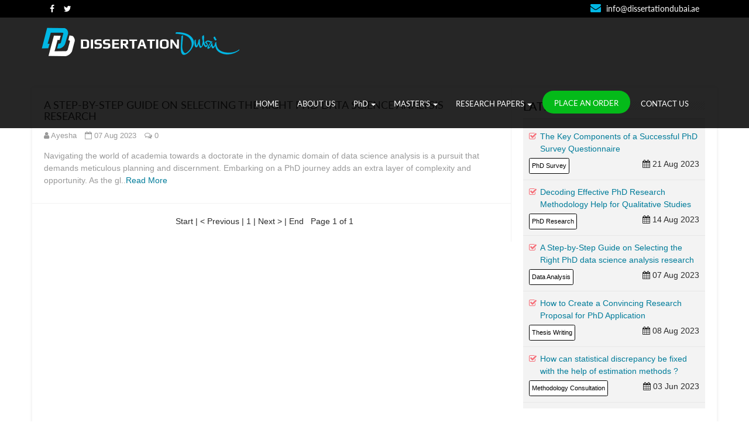

--- FILE ---
content_type: text/html; charset=UTF-8
request_url: https://www.dissertationdubai.ae/blog/category/data-analysis
body_size: 3599
content:
<!DOCTYPE html>
<HTML dir='ltr'>
<head>
    <meta name='robots' content='index, follow' />
    <meta http-equiv="Content-Type" content="text/html; charset=utf-8">

<!-- [ Meta Tag SEO ] -->


<meta content='width=device-width, initial-scale=1' name='viewport'/>
<meta content='blogger' name='generator'/>


<!--//////////////////////////////Start Blog///////////////////////////////////////--->


<title> Data Analysis || Blog</title>

<!--///////////////////////////////////End Blog/////////////////////////////////////-->  

<link rel="canonical" href="https://www.dissertationdubai.ae/blog/category/data-analysis" />
<link href="https://fonts.googleapis.com/css?family=Play" rel="stylesheet"> 
<link href="https://www.dissertationdubai.ae/blog/public/style.css" rel="stylesheet"> 
 
 
<script src="https://www.dissertationdubai.ae/js/jquery-1.11.1.min.js"></script>

<link href="https://www.dissertationdubai.ae/css/bootstrap.min.css" rel="stylesheet">

<link href="https://www.dissertationdubai.ae/css/all-1472225693.css" rel="stylesheet">

<!-- Template CSS Files  -->

<link href="https://www.dissertationdubai.ae/css/font-awesome.min.css" rel="stylesheet">

<link href="https://www.dissertationdubai.ae/css/style.css" rel="stylesheet">

<link href="https://fonts.googleapis.com/css?family=Play" rel="stylesheet">

<script src='https://www.google.com/recaptcha/api.js'></script>

</head>

<script>

    $(function() {

        $(".dropdown").hover(

            function(){ $(this).addClass('open') },

            function(){ $(this).removeClass('open') }

        );

    });

</script>

</head>

<!-- <body><div></div> -->

<body class='loading'>

<div class="topbar">

  <div class="container">

    <div class="col-md-5"> <a href="https://www.facebook.com/dissertationdubai/" target="_blank"><i class="fa fa-facebook"></i></a>&nbsp; &nbsp; <a href="https://twitter.com/dissertationai" target="_blank"><i class="fa fa-twitter"></i></a>&nbsp; &nbsp; </div>

    <div class="col-md-7 text-right"> <span><i class="fa fa-envelope"></i> <a href="mailto:info@dissertationdubai.ae">info@dissertationdubai.ae</a></span></div>

  </div>

</div>

<nav id="nav" class="navbar navbar-default"> 

  <!-- Container Starts -->

  <div class="container"> 

    <!-- Navbar Header Starts -->

    <div class="navbar-header">

      <button type="button" class="navbar-toggle" data-toggle="collapse" data-target=".navbar-collapse"> <span class="sr-only">Toggle navigation</span> <span class="icon-bar"></span> <span class="icon-bar"></span> <span class="icon-bar"></span> </button>

      <a href="https://www.dissertationdubai.ae" class="navbar-brand"> <img src="https://www.dissertationdubai.ae/images/logo.png" class="img-responsive" alt="logo"/></a> </div>

    <!-- Navbar Header Ends --> 

    <!-- Navbar Collapse Starts -->

    <div class="navbar-collapse collapse">

      <ul class="nav navbar-nav navbar-right">

        <li class=""><a href="https://www.dissertationdubai.ae">HOME</a></li>

        <li class=""><a href="https://www.dissertationdubai.ae/about-us.php">ABOUT US</a></li>

        <li class="mega-dropdown dropdown "><a href="#" class="dropdown-toggle" data-toggle="dropdown">PhD <span class="caret"></span></a>

          <ul class="dropdown-menu mega-dropdown-menu" role="menu">

            <div class="col-md-4 mega-s">

              <li><a href="https://www.dissertationdubai.ae/starting-research.php"><i class="fa fa-book"></i> Starting The Research</a></li>

              <li><a href="https://www.dissertationdubai.ae/topic-ideas.php"><i class="fa fa-pencil"></i> Topic Ideas</a></li>

              <li><a href="https://www.dissertationdubai.ae/proposal-writing.php"><i class="fa fa-pencil"></i> PhD Proposal Writing Services</a></li>

              <li><a href="https://www.dissertationdubai.ae/developing-a-conceptual-framework.php"><i class="fa fa-pencil"></i> Conceptual Framework in Research</a></li>

            </div>

            <div class="col-md-4 mega-s">

              <li><a href="https://www.dissertationdubai.ae/conducting-research.php"><i class="fa fa-book"></i> Conducting Research</a></li>

              <li><a href="https://www.dissertationdubai.ae/writing.php"><i class="fa fa-pencil"></i> PhD Thesis Writing Service</a></li>

              <li><a href="https://www.dissertationdubai.ae/methodology-consultation.php"><i class="fa fa-pencil"></i> Research Methodology Writing Help</a></li>

              <li><a href="https://www.dissertationdubai.ae/questionnaire-design.php"><i class="fa fa-pencil"></i> Thesis Questionnaire Designing Service</a></li>

              <li><a href="https://www.dissertationdubai.ae/data-analysis.php"><i class="fa fa-pencil"></i> PhD Data Analysis Service</a></li>

            </div>

            <div class="col-md-4 mega-s">

              <li><a href="https://www.dissertationdubai.ae/reviewing-research.php"><i class="fa fa-book"></i> Reviewing The Research</a></li>

              <li><a href="https://www.dissertationdubai.ae/pre-submission-review.php"><i class="fa fa-pencil"></i> Pre Submission Review</a></li>

              <li><a href="https://www.dissertationdubai.ae/thesis-editing.php"><i class="fa fa-pencil"></i> Thesis Editing</a></li>

              <li><a href="https://www.dissertationdubai.ae/thesis-proofreading.php"><i class="fa fa-pencil"></i> Thesis Proofreading</a></li>

              <li><a href="https://www.dissertationdubai.ae/editing-vs-proofreading.php"><i class="fa fa-pencil"></i> Editing Vs Proofreading</a></li>

            </div>

          </ul>

        </li>


<li class="dropdown ">
        <a class="dropdown-toggle disabled" data-toggle="dropdown" href="https://www.dissertationdubai.ae/masters.php">MASTER'S 
        <span class="caret"></span></a>
        <ul class="dropdown-menu">
           <li><a href="https://www.dissertationdubai.ae/master-proposal-writing.php"><i class="fa fa-pencil"></i> Proposal Writing</a></li>
           <li><a href="https://www.dissertationdubai.ae/dissertation-writing.php"><i class="fa fa-pencil"></i> Dissertation Writing</a></li>
         <li><a href="https://www.dissertationdubai.ae/dissertation-editing.php"><i class="fa fa-pencil"></i> Editing Services</a></li>
        </ul>
      </li>
<li class="dropdown master-men ">
        <a class="dropdown-toggle disabled" data-toggle="dropdown" href="#">RESEARCH PAPERS 
        <span class="caret"></span></a>
		 <a class="dropdown-toggle three" data-toggle="dropdown" href="#" style="display:none;">Research Papers 
        <span class="caret"></span></a>
        <ul class="dropdown-menu">
           <li><a href="https://www.dissertationdubai.ae/research-paper-writing-service.php"><i class="fa fa-pencil"></i> Research Paper Writing Service</a></li>
           <li><a href="https://www.dissertationdubai.ae/research-paper-editing-service.php"><i class="fa fa-pencil"></i> Research Paper Editing Service</a></li>
         <li><a href="https://www.dissertationdubai.ae/manuscript-preparation-and-submission-service.php"><i class="fa fa-pencil"></i> Manuscript Preparation and Submission Service</a></li>
        </ul>
      </li>
        <li class=""><a href="https://www.dissertationdubai.ae/place-an-order.php">PLACE AN ORDER</a></li>

        <li><a href="https://www.dissertationdubai.ae/contact-us.php">CONTACT US</a></li>

      </ul>

    </div>

    <!-- Navbar Collapse Ends --> 

  </div>

  <!-- Container Ends --> 

</nav>

<!-- Navbar Ends -->











<!-- Navbar Ends -->
<div class='clearfix'></div>
<div id='wrapper'>
  <div id='content-wrapper' role='main'>
<div id='main-wrapper'>
<div class='main section' id='main'><div class='widget Blog' data-version='1' id='Blog1'>

<div class='blog-posts hfeed'>



                <div class="date-outer">

              

 

                <div class="date-posts">

              

			  

			  <div class="post-outer">

<div class="post hentry">

 

<!--<div class="post-thumb"></div>-->

<h2 class="post-title entry-title"><a href="https://www.dissertationdubai.ae/blog/post/a-step-by-step-guide-on-selecting-the-right-phd-data-science-analysis-research" title="A Step-by-Step Guide on Selecting the Right PhD data science analysis research">A Step-by-Step Guide on Selecting the Right PhD data science analysis research</a></h2>

<div class="post-info">

<span class="author-info">

<span class="vcard">

<span class="fn">

<i class="fa fa-user"></i>

<a class="g-profile" href="#" rel="author" title="author profile"><span>Ayesha	</span></a>

</span>

</span>

</span>

<span class="post-timestamp">

 <i class="fa fa-calendar-o"></i>

<a class="timestamp-link" href="#" rel="bookmark" title="permanent link"><abbr class="published updated">07 Aug 2023</abbr></a>

</span>

<span class="comment-info">

<i class="fa fa-comments-o"></i>

<a href="" title="Comments Count">0</a>

</span>

</div>

<div class="post-header">

<div class="post-header-line-1">

</div>

</div>

<div class="post-body entry-content">

<div class="snippets">Navigating the world of academia towards a doctorate in the dynamic domain of data science analysis is a pursuit that demands meticulous planning and discernment. Embarking on a PhD journey adds an extra layer of complexity and opportunity. As the gl..<a href="https://www.dissertationdubai.ae/blog/post/a-step-by-step-guide-on-selecting-the-right-phd-data-science-analysis-research">Read More</a></div>

<div class="clear"></div>

</div>

 

</div>

</div>

 

		
 

              </div></div>

          <div class="pagination" style="width:100%">
    <div style="float:left;width:28%">
    </div>
    <div style="float:right;width:70%;">
        <!-- First page link -->
                        <span class="disabled">Start</span> |
            
        <!-- Previous page link -->
    
                    <span class="disabled">&lt; Previous</span> |
                <!-- Numbered page links -->
                                    1                            <!-- Next page link -->
                    | <span class="disabled">Next &gt;</span> |
                <!-- Last page link -->
                    <span class="disabled">End</span>
                &nbsp; Page 1 of 1    </div>
 </div>
  

</div>

 

<div class='clear'></div>

 

</div></div>

</div>





<style>
 .item-thumbnail-only .wrap {
    display: flex;
    justify-content: space-between;
    margin-top: 5px;
}
.blogcategoryname .cat-name{
    background: #ffffff;
    display: inline-block;
    color: #000;
    border-radius: 0.25rem;
    padding: 2px 4px;
    font-size: 11px;
    margin-right: 5px;
    border: 1px solid #000;
}
</style>
<aside id='sidebar-wrapper'>
 
<div class='sidebartop section' id='sidebartop'>
<div class='widget Label'>
<h2>LATEST POSTS</h2>
<div class='widget-content popular-posts'>
<ul>

<li>
<div class='item-thumbnail-only'>
 
<div class='item-title'><a href='https://www.dissertationdubai.ae/blog/post/the-key-components-of-a-successful-phd-survey-questionnaire' title='The Key Components of a Successful PhD Survey Questionnaire'>The Key Components of a Successful PhD Survey Questionnaire</a></div>
<div class="wrap">
                   
                        
			 <div class="blogcategoryname"><a class="cat-name" href='https://www.dissertationdubai.ae/blog/category/phd-survey' title=' PhD Survey'> PhD Survey</a></div>

				                   
                    <div class="blogdate"><i class="fa fa-calendar" aria-hidden="true"></i> 21 Aug 2023</div>
                </div>
</div>
<div class='clear'></div>
</li>
<li>
<div class='item-thumbnail-only'>
 
<div class='item-title'><a href='https://www.dissertationdubai.ae/blog/post/decoding-effective-phd-research-methodology-help-for-qualitative-studies' title='Decoding Effective PhD Research Methodology Help for Qualitative Studies'>Decoding Effective PhD Research Methodology Help for Qualitative Studies</a></div>
<div class="wrap">
                   
                        
			 <div class="blogcategoryname"><a class="cat-name" href='https://www.dissertationdubai.ae/blog/category/phd-research' title='PhD Research'>PhD Research</a></div>

				                   
                    <div class="blogdate"><i class="fa fa-calendar" aria-hidden="true"></i> 14 Aug 2023</div>
                </div>
</div>
<div class='clear'></div>
</li>
<li>
<div class='item-thumbnail-only'>
 
<div class='item-title'><a href='https://www.dissertationdubai.ae/blog/post/a-step-by-step-guide-on-selecting-the-right-phd-data-science-analysis-research' title='A Step-by-Step Guide on Selecting the Right PhD data science analysis research'>A Step-by-Step Guide on Selecting the Right PhD data science analysis research</a></div>
<div class="wrap">
                   
                        
			 <div class="blogcategoryname"><a class="cat-name" href='https://www.dissertationdubai.ae/blog/category/data-analysis' title='Data Analysis'>Data Analysis</a></div>

				                   
                    <div class="blogdate"><i class="fa fa-calendar" aria-hidden="true"></i> 07 Aug 2023</div>
                </div>
</div>
<div class='clear'></div>
</li>
<li>
<div class='item-thumbnail-only'>
 
<div class='item-title'><a href='https://www.dissertationdubai.ae/blog/post/how-to-create-a-convincing-research-proposal-for-phd-application' title='How to Create a Convincing Research Proposal for PhD Application'>How to Create a Convincing Research Proposal for PhD Application</a></div>
<div class="wrap">
                   
                        
			 <div class="blogcategoryname"><a class="cat-name" href='https://www.dissertationdubai.ae/blog/category/thesis-writing' title='Thesis Writing'>Thesis Writing</a></div>

				                   
                    <div class="blogdate"><i class="fa fa-calendar" aria-hidden="true"></i> 08 Aug 2023</div>
                </div>
</div>
<div class='clear'></div>
</li>
<li>
<div class='item-thumbnail-only'>
 
<div class='item-title'><a href='https://www.dissertationdubai.ae/blog/post/how-can-statistical-discrepancy-be-fixed-with-the-help-of-estimation-methods' title='How can statistical discrepancy be fixed with the help of estimation methods ?'>How can statistical discrepancy be fixed with the help of estimation methods ?</a></div>
<div class="wrap">
                   
                        
			 <div class="blogcategoryname"><a class="cat-name" href='https://www.dissertationdubai.ae/blog/category/methodology-consultation' title='Methodology Consultation'>Methodology Consultation</a></div>

				                   
                    <div class="blogdate"><i class="fa fa-calendar" aria-hidden="true"></i> 03 Jun 2023</div>
                </div>
</div>
<div class='clear'></div>
</li>
 
</ul>
</div>
</div>
<div class='widget Label'>
<h2>CATEGORIES</h2>
<div class='widget-content popular-posts'>
 <ul>

<li>
<div class='item-thumbnail-only'>
 
<div class='item-title'><a href='https://www.dissertationdubai.ae/blog/category/phd-survey' title=' PhD Survey'> PhD Survey (1)</a></div>
</div>
<div class='clear'></div>
</li>
<li>
<div class='item-thumbnail-only'>
 
<div class='item-title'><a href='https://www.dissertationdubai.ae/blog/category/phd-research' title='PhD Research'>PhD Research (1)</a></div>
</div>
<div class='clear'></div>
</li>
<li>
<div class='item-thumbnail-only'>
 
<div class='item-title'><a href='https://www.dissertationdubai.ae/blog/category/data-analysis' title='Data Analysis'>Data Analysis (1)</a></div>
</div>
<div class='clear'></div>
</li>
<li>
<div class='item-thumbnail-only'>
 
<div class='item-title'><a href='https://www.dissertationdubai.ae/blog/category/methodology-consultation' title='Methodology Consultation'>Methodology Consultation (3)</a></div>
</div>
<div class='clear'></div>
</li>
<li>
<div class='item-thumbnail-only'>
 
<div class='item-title'><a href='https://www.dissertationdubai.ae/blog/category/thesis-proofreading' title='Thesis Proofreading'>Thesis Proofreading (0)</a></div>
</div>
<div class='clear'></div>
</li>
<li>
<div class='item-thumbnail-only'>
 
<div class='item-title'><a href='https://www.dissertationdubai.ae/blog/category/phd-help' title='PhD Help'>PhD Help (10)</a></div>
</div>
<div class='clear'></div>
</li>
<li>
<div class='item-thumbnail-only'>
 
<div class='item-title'><a href='https://www.dissertationdubai.ae/blog/category/dissertation-help' title='Dissertation Help'>Dissertation Help (2)</a></div>
</div>
<div class='clear'></div>
</li>
<li>
<div class='item-thumbnail-only'>
 
<div class='item-title'><a href='https://www.dissertationdubai.ae/blog/category/thesis-editing' title='Thesis Editing'>Thesis Editing (3)</a></div>
</div>
<div class='clear'></div>
</li>
<li>
<div class='item-thumbnail-only'>
 
<div class='item-title'><a href='https://www.dissertationdubai.ae/blog/category/thesis-writing' title='Thesis Writing'>Thesis Writing (7)</a></div>
</div>
<div class='clear'></div>
</li>
 
</ul>
</div>
</div>

<!--/////////////////////////////////-->
<div class='widget Label'>
<h2>ARCHIVES</h2>
<div class='widget-content popular-posts'>
 <ul>

<li>
<div class='item-thumbnail-only'>
 
<div class='item-title'><a href='https://www.dissertationdubai.ae/blog/archives/July-2016' title='July-2016'>
Jul 2016 </a></div>
</div>
<div class='clear'></div>
</li>
<li>
<div class='item-thumbnail-only'>
 
<div class='item-title'><a href='https://www.dissertationdubai.ae/blog/archives/October-2015' title='October-2015'>
Oct 2015 </a></div>
</div>
<div class='clear'></div>
</li>
<li>
<div class='item-thumbnail-only'>
 
<div class='item-title'><a href='https://www.dissertationdubai.ae/blog/archives/February-2017' title='February-2017'>
Feb 2017 </a></div>
</div>
<div class='clear'></div>
</li>
<li>
<div class='item-thumbnail-only'>
 
<div class='item-title'><a href='https://www.dissertationdubai.ae/blog/archives/May-2016' title='May-2016'>
May 2016 </a></div>
</div>
<div class='clear'></div>
</li>
<li>
<div class='item-thumbnail-only'>
 
<div class='item-title'><a href='https://www.dissertationdubai.ae/blog/archives/June-2016' title='June-2016'>
Jun 2016 </a></div>
</div>
<div class='clear'></div>
</li>
<li>
<div class='item-thumbnail-only'>
 
<div class='item-title'><a href='https://www.dissertationdubai.ae/blog/archives/March-2016' title='March-2016'>
Mar 2016 </a></div>
</div>
<div class='clear'></div>
</li>
<li>
<div class='item-thumbnail-only'>
 
<div class='item-title'><a href='https://www.dissertationdubai.ae/blog/archives/December-2017' title='December-2017'>
Dec 2017 </a></div>
</div>
<div class='clear'></div>
</li>
<li>
<div class='item-thumbnail-only'>
 
<div class='item-title'><a href='https://www.dissertationdubai.ae/blog/archives/January-2016' title='January-2016'>
Jan 2016 </a></div>
</div>
<div class='clear'></div>
</li>
<li>
<div class='item-thumbnail-only'>
 
<div class='item-title'><a href='https://www.dissertationdubai.ae/blog/archives/January-2017' title='January-2017'>
Jan 2017 </a></div>
</div>
<div class='clear'></div>
</li>
<li>
<div class='item-thumbnail-only'>
 
<div class='item-title'><a href='https://www.dissertationdubai.ae/blog/archives/December-2016' title='December-2016'>
Dec 2016 </a></div>
</div>
<div class='clear'></div>
</li>
<li>
<div class='item-thumbnail-only'>
 
<div class='item-title'><a href='https://www.dissertationdubai.ae/blog/archives/May-2015' title='May-2015'>
May 2015 </a></div>
</div>
<div class='clear'></div>
</li>
<li>
<div class='item-thumbnail-only'>
 
<div class='item-title'><a href='https://www.dissertationdubai.ae/blog/archives/December-2015' title='December-2015'>
Dec 2015 </a></div>
</div>
<div class='clear'></div>
</li>
<li>
<div class='item-thumbnail-only'>
 
<div class='item-title'><a href='https://www.dissertationdubai.ae/blog/archives/September-2017' title='September-2017'>
Sep 2017 </a></div>
</div>
<div class='clear'></div>
</li>
<li>
<div class='item-thumbnail-only'>
 
<div class='item-title'><a href='https://www.dissertationdubai.ae/blog/archives/June-2017' title='June-2017'>
Jun 2017 </a></div>
</div>
<div class='clear'></div>
</li>
<li>
<div class='item-thumbnail-only'>
 
<div class='item-title'><a href='https://www.dissertationdubai.ae/blog/archives/January-2018' title='January-2018'>
Jan 2018 </a></div>
</div>
<div class='clear'></div>
</li>
<li>
<div class='item-thumbnail-only'>
 
<div class='item-title'><a href='https://www.dissertationdubai.ae/blog/archives/March-2020' title='March-2020'>
Mar 2020 </a></div>
</div>
<div class='clear'></div>
</li>
<li>
<div class='item-thumbnail-only'>
 
<div class='item-title'><a href='https://www.dissertationdubai.ae/blog/archives/December-2021' title='December-2021'>
Dec 2021 </a></div>
</div>
<div class='clear'></div>
</li>
<li>
<div class='item-thumbnail-only'>
 
<div class='item-title'><a href='https://www.dissertationdubai.ae/blog/archives/June-2023' title='June-2023'>
Jun 2023 </a></div>
</div>
<div class='clear'></div>
</li>
<li>
<div class='item-thumbnail-only'>
 
<div class='item-title'><a href='https://www.dissertationdubai.ae/blog/archives/August-2023' title='August-2023'>
Aug 2023 </a></div>
</div>
<div class='clear'></div>
</li>
 
</ul>
</div>
</div>
<!--/////////////////////////////////-->
</div>
<div class='clear'></div>
 
</aside>







<div class='clear'></div>
</div>



</div>
<div class='clearfix'></div>

 <div class='clearfix'></div>
<footer>
<div class="container">
<div class="row">
<div class="col-md-12 text-center">
<img src="https://www.dissertationdubai.ae/images/logo.png" alt="logo" class="img-responsive"/>
<p class="topspace1" style="margin-bottom:0px;">Copyright © 2024 Dissertation Dubai All Rights Reserved.</p>
<div class="clearfix"></div>
<a href="https://www.dissertationdubai.ae/money-refund-policy.php">Money Refund Policy</a> | <a href="https://www.dissertationdubai.ae/privacy-policy.php"> Privacy Policy </a> | <a href="https://www.dissertationdubai.ae/terms-of-use.php"> Terms of Use </a> |  <a href="https://www.dissertationdubai.ae/sitemap.php">Sitemap</a> | <a href="https://www.dissertationdubai.ae/blog" target="_blank">Blog</a>
<div class="clearfix"></div>
</div>
<div class="col-md-2 col-md-offset-5">
<div class="socail">
<ul>
<li><a href="https://www.facebook.com/dissertationdubai/" target="_blank"><i class="fa fa-facebook"></i></a></li>
<li><a href="https://twitter.com/dissertationai" target="_blank"><i class="fa fa-twitter"></i></a></li>
</ul>
</div>
</div>
</div></div>          
</footer>

  
<script src="https://www.dissertationdubai.ae/js/bootstrap.min.js"></script>
<script src="https://www.dissertationdubai.ae/js/place_order_forms.js"></script>
 </body>
</HTML>

--- FILE ---
content_type: text/css
request_url: https://www.dissertationdubai.ae/blog/public/style.css
body_size: 8964
content:

ol, ul {
	list-style: none;
}
blockquote, q {
	quotes: none;
}
blockquote:before, blockquote:after, q:before, q:after {
	background: transparent;
}
table {
	border-collapse: collapse;
	border-spacing: 0;
}
*, *:before, *:after {
	-webkit-box-sizing: border-box;
	-moz-box-sizing: border-box;
	box-sizing: border-box;
}
ins {
	background: #fff;
}
/* Body Layout */

body#layout ul, #layout ul {
	display: none;
}
body#layout #outer-wrapper, body#layout .post-inner, body#layout .sidebar, body#layout .sidebartop {
	padding: 0;
}
body#layout #wrapper, body#layout .post-inner, body#layout .sidebar-inner {
	padding: 0;
}

body#layout .sosial-atas li {
	display: none
}
#layout, #layout .widget-content, #layout .add_widget {
	border: none;
}
body#layout .add_widget {
	border: 1px solid #ddd;
}
#layout .add_widget a {
	color: #111;
}

#layout #main-wrapper {
	width: 70%;
	float: left
}
#layout #sidebar-wrapper {
	width: 30%;
	left: 0;
	padding: 0;
	float: right
}
#layout .draggable-widget .widget-wrap2 {
	background: #c1cfd9;
}
#layout #banner, #layout #banner2 {
	background-color: #444;
	padding: 20px 0!important;
	margin-bottom: 20px;
}
#layout #banner .widget, #layout #banner2 .widget {
	width: 80%;
	margin: 5px auto!important;
	overflow: hidden;
	float: none
}
#layout #banner .add_widget, #layout #banner2 .add_widget {
	width: 80%;
	margin: 5px auto!important;
	overflow: hidden;
	float: none
}

/* Layout */
.main-bgg {
	background: #f7f7f7;
	border-bottom: 1px #d8d9dd solid;
	padding: 15px;
}

.section, .widget {
	margin: 0;
	padding: 0;
}
strong, b {
	font-weight: bold;
	padding: 0;
}
cite, em, i {
	font-style: italic;
}
a:link, a:visited {
	text-decoration: none;
	transition: all .3s;
}

a img {
	border: none;
	border-width: 0;
	outline: none;
}
img {
	max-width: 100%;
	vertical-align: middle;
	border: 0;
}
abbr, acronym {
	border-bottom: 1px dotted;
	cursor: help;
}
sup, sub {
	vertical-align: baseline;
	position: relative;
	top: -.4em;
	font-size: 86%;
}
sub {
	top: .4em;
}
small {
	font-size: 86%;
}
kbd {
	display: inline-block;
	font-size: 90%;
	color: #2980b9;
}
mark {
	background-color: #ffce00;
	color: #182025;
}
p, blockquote, pre, table, figure, hr, form, ol, ul, dl {
	margin: 1.5em 0;
}
hr {
	height: 1px;
	border: none;
	background-color: #999;
}
code, kbd, pre, samp {
	font-family: monospace, monospace;
}
pre {
	white-space: pre;
	word-wrap: normal;
	overflow: auto;
	font-size: 13px;
	margin: 0;
}
*:focus {
	outline: 0!important;
}
h1, h2, h3, h4, h5, h6 {
	line-height: normal;
}
h1 {
	font-size: 190%
}
h2 {
	font-size: 170%
}
h3 {
	font-size: 150%
}
h4 {
	font-size: 130%
}
h5 {
	font-size: 110%
}
h6 {
	font-size: 100%
}
.post-body blockquote {
	position: relative;
	margin: 0 auto;
	padding: 24px 20px 24px 45px;
	line-height: 24px;
	text-shadow: 0 1px 1px white;
	background-color: #f2f6c1;
	background-image: -webkit-radial-gradient(center, cover, rgba(255,255,255,0) 0%, rgba(255,255,255,0.1) 90%), -webkit-repeating-linear-gradient(top, transparent 0%, transparent 24px, rgba(239,207,173,0.7) 24px, rgba(239,207,173,0.7) 25px);
	border: 1px solid rgba(0,0,0,0.05);
}
.post-body blockquote:before, .post-body blockquote:after {
	content: '';
	position: absolute;
	top: 0;
	bottom: 0
}
.post-body blockquote:before {
	left: 20px;
	border: 4px solid rgba(239,207,173,0.7)
}
.post-body blockquote:after {
	z-index: -1;
	left: 0;
	right: 0;
	background: rgba(242,246,193,0.9);
	border: 1px solid rgba(170,157,134,0.7);
	transform: rotate(2deg)
}
.post-body h1 {
	font-size: 190%
}
.post-body h2 {
	font-size: 170%
}
.post-body h3 {
	font-size: 150%
}
.post-body h4 {
	font-size: 130%
}
.post-body h5 {
	font-size: 110%
}
.post-body h6 {
	font-size: 100%
}
.post-body h1 b, .post-body h2 b, .post-body h3 b, .post-body h4 b, .post-body h5 b, .post-body h6 b {
	font-weight: 700;
}
input, button, select, textarea {
	font-size: 100%;
	line-height: normal;
	vertical-align: baseline;
}
textarea {
	display: block;
	box-sizing: border-box;
}
input.placeholder_text, textarea.placeholder_text {
	color: #888
}
 input::-webkit-input-placeholder, textarea::-webkit-input-placeholder, input:-moz-placeholder, textarea:-moz-placeholder, input.placeholder_text, textarea.placeholder_text {
color:#444
}
[placeholder]:focus::-webkit-input-placeholder {
transition:opacity .5s .5s ease;
opacity:0
}
.post ul li span {
	position: relative;
	display: block;
	padding: 0;
	margin: .5em 0 .5em 2em;
	text-decoration: none;
}
ol {
	counter-reset: li;
	list-style: none;
	padding: 0;
	margin: 0;
}
ol ol {
	margin: 0 0 0 2em;
}
.post ol li {
	position: relative;
	display: block;
	padding: 0;
	margin: .5em 0 .5em 2em;
	background: #fff;
	text-decoration: none;
}
.post ol li:before {
	content: counter(li);
	counter-increment: li;
	position: absolute;
	left: -2.5em;
	height: 2em;
	width: 2em;
	text-align: center;
}
.post-body ul {
	position: relative;
	display: block;
	padding: 0;
	margin: .5em 0 .5em 1.5em;
	text-decoration: none;
}
/* Post Table */

.post-body table {
	width: 100%;
}
.post-body table td, .post-body table caption {
	background: #fff;
	border: 0;
	padding: 10px;
	text-align: left;
	vertical-align: top
}
.post-body table th {
	background: #ddd;
	border: 0;
	padding: 10px;
	text-align: left;
	vertical-align: top
}
.post-body table.tr-caption-container {
	border: 0;
	margin: 0;
}
.post-body th {
	font-weight: 700;
}
.post-body table caption {
	border: none;
	font-style: italic;
}
.post-body td, .post-body th {
	vertical-align: top;
	text-align: left;
	font-size: 13px;
	padding: 3px 5px;
	border: 1px solid #97b28e;
}
.post-body th {
}
.post-body th:hover {
	background: #d2d2d2;
}
.post-body table tr:nth-child(even) > td {
	background-color: #f9f9f9;
}
.post-body table tr:nth-child(even) > td:hover {
	background-color: #fbfbfb;
}
.post-body td a {
	color: #444;
}
.post-body td a:hover {
	color: #cf4d35;
}
.post-body table.tr-caption-container td {
	border: 0;
	padding: 0;
	background: #fff;
	line-height: 17px;
	overflow: hidden;
	text-align: center;
	text-overflow: ellipsis;
	white-space: nowrap;
	font-weight: 700;
	color: #000;
}
.post-body table.tr-caption-container, .post-body table.tr-caption-container img, .post-body img {
	max-width: 100%;
	height: auto;
}
.post-body li {
	list-style-type: square;
}
.post-body td.tr-caption {
	background: #222!important;
	color: #fff!important;
	font-size: 85%;
	padding: 10px!important
}
.sr {
	visibility: hidden;
	width: 0;
	height: 0;
}
.clear {
	clear: both
}
html {
	-webkit-font-smoothing: antialiased;
}
::selection {
	background: #2eb0ec;
	color: #fff;
	text-shadow: none;
}
.post-body ::selection {
	background: #2eb0ec;
	color: #fff;
}


.input-fild{ padding:10px;}

/*//////////////////////////////////////////////////////////////////////////////*/
 

/* Custom Cookies Info Dark */

.cookie-choices-info{background-color:rgba(56,66,75,.97)!important;line-height:normal!important;top:initial!important;bottom:0!important;font-family:inherit!important;-webkit-transform:translateZ(0);}

.cookie-choices-info .cookie-choices-text{font-size:14px!important;color:#cee6ea!important}

.cookie-choices-info .cookie-choices-button{font-weight:normal!important;color:#fff!important;margin-left:5px!important;padding:3px 6px!important;background:#f64c3b!important;letter-spacing:.8px;transition:all .4s linear}

.cookie-choices-info .cookie-choices-button:nth-child(2){background:#f68c2e!important;transition:all .4s linear}

.cookie-choices-info .cookie-choices-button:hover,.cookie-choices-info .cookie-choices-button:nth-child(2):hover{background:#282f36!important;transition:all .1s linear}

/* Arlina Fixed Layout */

.CSS_LIGHTBOX {z-index:999999!important;}

.CSS_LIGHTBOX_BG_MASK_TRANSPARENT {opacity:.95!important;}

.CSS_LIGHTBOX_SCALED_IMAGE_IMG {width:auto!important;max-width:100%;box-shadow:0 0 10px rgba(0,0,0,0.1);}

.CSS_LIGHTBOX_BTN_CLOSE {background: url('https://4.bp.blogspot.com/-cmZSAe4hgWI/V0K-3C5xiHI/AAAAAAAAG90/2btatUgRsM4qf8HIc7QweuToTkRqRNeuACLcB/s1600/delete.png') no-repeat!important;width:32px!important;height:32px!important;top:30px!important;opacity:0.7;transition:all .3s;}

.CSS_LIGHTBOX_BTN_CLOSE:hover{opacity:1;}

.CSS_LIGHTBOX_BTN_CLOSE_POS {right:10px!important;}

.CSS_LIGHTBOX_BG_MASK{background-color:rgba(0,0,0,0.8)!important}

.CSS_LIGHTBOX_FILMSTRIP{background-color:rgba(0,0,0,0.5)!important}

.quickedit,#ContactForm1,#ContactForm1 br {display:none}

.post,.widget-content,.breadcrumbs,.banner .widget,.banner2 .widget,#blog-pager,#comments{}

.banner .widget-content,.banner2 .widget-content,#LinkList215 .widget-content{}

#BlogArchive1 li.archivedate {padding:0;}

#BlogArchive1 #ArchiveList ul.posts li {padding:0 0 0 22px;line-height:normal;}

#ArchiveList{padding:10px}

#ArchiveList select{width:100%;padding:10px;margin-bottom:5px;border:1px solid rgba(201,201,201,0.52);font-size:13px;font-family:'Roboto',sans-serif}

/* Arlina Template Wrapper */

.maxwrap {max-width:1130px;margin:0 auto;}

#wrapper{background:#fff;display:block;position:relative;overflow:hidden;min-height:500px;max-width:1170px;margin:0 auto;padding:0;box-shadow:0 0 6px rgba(0,0,0,0.1); margin-top:120px;}

#content-wrapper {display:block;position:relative;overflow:hidden;padding:0;margin:0px auto 0 auto;}

/* Arlina Top */

.search-boxy{display:none;width:230px;height:27px;float:right;padding:0;position:relative;transition:all .1s}

#search-formy,#searchform,.search-button{border:0;line-height:27px}

#searchform{position:relative;border:0;margin:9px 0 0 0}

#search-formy{background:rgba(0,0,0,.01);border-radius:3px;color:rgba(0,0,0,.5);width:100%;padding:0 30px 0 10px;height:27px;line-height:27px;font-size:13px;margin:0;border:1px solid rgba(0,0,0,0.1);transition:all .3s}

.search-button{background:none;width:30px;padding:0;text-align:center;margin:0;top:0;right:0;font-size:13px;color:#666;position:absolute;border-radius:0;text-shadow:none;box-shadow:none}

#search-formy:focus,#search-formy:hover,.search-button:focus,.search-button:hover{background:rgba(0,0,0,0);border-color:rgba(0,0,0,0.14);outline:0;color:rgba(0,0,0,.5)}

/* Arlina Top */

.search-boxy{display:none;width:230px;height:27px;float:right;padding:0;position:relative;transition:all .1s}

#search-formy,#searchform,.search-button{border:0;line-height:27px}

#searchform{position:relative;border:0;margin:9px 0 0 0}

#search-formy{background:rgba(0,0,0,.01);border-radius:3px;color:rgba(0,0,0,.5);width:100%;padding:0 30px 0 10px;height:27px;line-height:27px;font-size:13px;margin:0;border:1px solid rgba(0,0,0,0.05);transition:all .3s}

.search-button{background:none;width:30px;padding:0;text-align:center;margin:0;top:0;right:0;font-size:13px;color:#666;position:absolute;border-radius:0;text-shadow:none;box-shadow:none}

#search-formy:focus,#search-formy:hover,.search-button:focus,.search-button:hover{background:rgba(0,0,0,0);border-color:rgba(0,0,0,0.14);outline:0;color:rgba(0,0,0,.5)}

/* Arlina Header Wrapper */

.nav_wrapper{position:fixed;left:0;top:0;width:100%;transition:top .2s ease-out}

.scroll{top:-90px}

.no-scroll{top:0;z-index:9999}




/* Arlina Main Navigation */

#simplify-duo{font-size:0;padding:0;margin:0 auto;float:left}

#simplify-duo ul.menus{height:auto;overflow:hidden;position:absolute;z-index:99;display:none}

#simplify-duo a{display:block;height:60px;line-height:60px;color:#fff;font-size:14px;overflow:hidden;padding:0 25px;text-transform:uppercase;transition:initial}

#simplify-duo ul > li a i {color:#fff}

#simplify-duo ul > li a:hover i {color:#fff}

#simplify-duo ul{margin:0 auto;padding:0;float:left}

#simplify-duo ul li{position:relative;margin:0;list-style:none}

#simplify-duo ul > li {float:left;}

#simplify-duo input {display:none;margin:0;padding:0;width:80px;height:45px;opacity:0;cursor:pointer}

#simplify-duo label {display:none;width:55px;height:48px;line-height:48px;text-align:center}

#simplify-duo label span {font-size:16px;position:absolute;left:55px}

#simplify-duo ul.menus li {display:block;width:100%;text-transform:none;text-shadow:none;}

#simplify-duo ul.menus a {color:#ee9622;line-height:55px}

#simplify-duo li a:hover,#simplify-duo ul.menus a:hover,#simplify-duo li a:active,#simplify-duo ul.menus a:active{background:rgba(0,0,0,0.1);color:#fff}

#simplify-duo li ul{display:none;background:#3b5998;margin:0;height:auto;position:absolute;top:99%;left:0;z-index:12;box-shadow:1px 2px 5px rgba(0,0,0,0.1);}

#simplify-duo li:hover ul.menus,#simplify-duo li:hover > ul{display:block;}

#simplify-duo li:hover ul.menus,#simplify-duo li:hover > ul{visibility:visible;opacity:1;}

#simplify-duo li li{display:block;float:none;font-size:13px;height:auto;clear:both;margin-left:0;line-height:36px;}

#simplify-duo li li:last-child {border:0;}

#simplify-duo li ul ul {left:100%;top:0}

#simplify-duo li li > a{background:#3b5998;color:#fff;display:block;margin:0;text-decoration:none;text-transform:none;min-width:180px;height:36px;line-height:36px;padding:0 13px;font-size:13px;border:0;;border-left:3px solid transparent;margin-top:0;transition:initial;}

#simplify-duo li li a:hover{background:rgba(0,0,0,0.1);color:#fff}

/* Arlina search form */

#search-us{float:right;margin:0;padding:0;overflow:hidden;width:220px}

#search-us table{width:100%;margin:0;position:relative;height:36px}

#search-us td.search-boxy1{color:#cbd1e1!important}

#search-us input#search-boxy1[type="text"]{background:rgba(255,255,255,1);height:36px;line-height:35px;margin:0;padding:0 10px;width:100%;border:0;border-radius:3px 0 0 3px;font-size:13px;color:rgba(0,0,0,.65)!important}

#search-us input#search-boxy1[type="text"]:hover{color:rgba(0,0,0,.95)!important;}

#search-us input#search-boxy1[type="text"]:focus{outline:none;color:rgba(0,0,0,.95)!important}

#search-us input#search-button1[type="submit"]{background:#f5f5f5;cursor:pointer;font-family:FontAwesome;font-size:13px;color:#222;height:36px;line-height:35px;margin:0;padding:0 15px;border:none;border-left:1px solid rgba(0,0,0,0.05);outline:none;font-weight:normal!important;border-radius:0 3px 3px 0;transition:all 0.25s}

#search-us input#search-button1[type="submit"]:hover,#search-us input#search-button1[type="submit"]:active{background:#fff;color:rgba(0,0,0,.95);}

/* Arlina Post Wrapper */

#main-wrapper{width:69.98%;float:left;margin:0;padding:0;word-wrap:break-word;border-right:1px solid rgba(0,0,0,0.05);}

.main .Blog{border-bottom-width:0}

.main .widget{margin:0;padding:0}

h1.post-title.entry-title,h2.post-title.entry-title {font-size:18px;margin:0 0 15px;}

h1.post-title.entry-title a,h2.post-title.entry-title a{color: #333;}

h1.post-title.entry-title a:hover,h2.post-title.entry-title a:hover{color: #34a0e2;}

.post{background:#fff;position:relative;margin:0;padding:0}

.post-body {margin:0;line-height:1.7em;text-align:left;font-size:15px;padding:20px;}

.post-info abbr {border:0;}

.post-timestamp,.author-info,.comment-info,.label-info{padding:0 10px 0 0}

.post-body img,.post-body video,.post-body object {background:#fafafa;max-width:100%}

.breadcrumbs{background:#fff;color:#000;overflow:hidden;white-space:nowrap;text-overflow:ellipsis;font-size:12px;padding:20px;border-bottom:1px solid rgba(0,0,0,0.05);font-weight:700;}

.breadcrumbs a{color:#000;margin:0 2px;line-height:normal;}

.breadcrumbs .breadhome a{margin:0 5px 0 0}

.breadcrumbs .breadlabel:last-child{margin:0 0 0 4px}

.breadcrumbs a:hover{color:#ee9622;}

.post-footer{line-height:1.6em}

.post-footer a{color:#97b28e;}

.feed-links{clear:both;line-height:2.5em;}

/* Arlina Sidebar Wrapper */

#sidebar-wrapper{padding:20px;width:30%;float:right;word-wrap:break-word;overflow:hidden}

#sidebar-wrapper h2,#sidebar-wrapper h3,#sidebar-wrapper h4{position:relative;overflow:hidden;margin:0;font-size:2rem;vertical-align:middle;padding:0 0 10px 0;border-bottom:1px solid rgba(0,0,0,.1);}

#sidebar-wrapper h2 span,#sidebar-wrapper h3 span,#sidebar-wrapper h4 span{display:inline-block;vertical-align:middle}

#sidebar-wrapper h2:after,#sidebar-wrapper h3:after,#sidebar-wrapper h4:after{content:'';display:inline-block;position:absolute;height:15px;top:0;margin:3px 0 12px 10px;width:100%;background:url(//4.bp.blogspot.com/-R2WTW6O9E1o/VX7dqIGT1eI/AAAAAAAACc4/pyvQDMMLX3E/s1600/repeat-bg.png)repeat;opacity:.8;}

#sidebar-wrapper .widget ul{margin:0;padding:0}

.widget-content{margin:0;padding:10px 0;overflow:hidden;background: #f3f3f3;}

.sidebar,.sidebartop {line-height:1.5em;padding:0}

.sidebar ul,.sidebartop ul {padding:0;margin:0}

.BlogArchive #ArchiveList ul li {text-indent:0!important}

.sidebar ul li,.sidebartop ul li{margin:0;padding:10px;border-bottom:1px solid rgba(0,0,0,0.05);}

.sidebar .widget{margin:0}

.sidebartop .widget{margin:0 0 20px 0}

/* Dropdown Label */

.droplabeldo select{outline:none;cursor:pointer;transition:all .6s ease-out}

.droplabeldo{display:inline-block;position:relative;overflow:hidden;width:100%;border:0;height:40px;line-height:40px;color:#7f8c8d}

.droplabeldo:before,.droplabeldo:after{content:'';position:absolute;z-index:2;top:15px;right:12px;width:0;height:0;line-height:40px;border:4px dashed;border-color:#95a5a6 transparent;pointer-events:none}

.droplabeldo:before{border-bottom-style:solid;border-top:none}

.droplabeldo:after{margin-top:7px;border-top-style:solid;border-bottom:none}

.dropdown-select{background:#f5f5f5;color:rgba(0,0,0,.7);position:relative;width:100%;margin:0;padding:6px 8px 6px 10px;height:40px;line-height:16px;font-size:12px;border:1px solid rgba(0,0,0,0);-webkit-appearance:none;transition:border-color ease-in-out .15s,box-shadow ease-in-out .15s}

.droplabeldo select:hover{background:#fff;color:#222;border-color:rgba(0,0,0,0.2)}

.droplabeldo select:focus{outline:none;cursor:pointer;}

.dropdown-select>option{background:#fff;position:relative;display:block;margin:3px;text-shadow:none;outline:0;border:0;cursor:pointer}

/* Label Cloud */

.cloud-label-widget-content{text-align:left}

.cloud-label-widget-content .label-count{background:#2980b9;color:#fff!important;margin-left:-3px;white-space:nowrap;border-radius:0;padding:1px 4px!important;font-size:12px!important;margin-right:5px}

.cloud-label-widget-content .label-size{background:#f5f5f5;display:block;float:left;font-size:11px;margin:0 5px 5px 0}

.cloud-label-widget-content .label-size a,.cloud-label-widget-content .label-size span{background:#f5f5f5;color:#222;display:inline-block;font-size:10px;font-weight:700!important;text-transform:uppercase;padding:6px 8px;transition:all .3s}

.cloud-label-widget-content .label-size a{padding:6px 10px}

.cloud-label-widget-content .label-size a:hover{background:#2980b9;color:#fff}

.cloud-label-widget-content .label-size,.cloud-label-widget-content .label-count{height:30px!important;line-height:19px!important}

.cloud-label-widget-content .label-size:hover{background:#2980b9;color:#fff!important}

.cloud-label-widget-content .label-size:hover a{color:#fff!important}

.cloud-label-widget-content .label-size:hover span{background:#111111;color:#fff!important;cursor:pointer}

.cloud-label-widget-content .label-size-1,.label-size-2,.label-size-3,.label-size-4,.label-size-5{font-size:100%;opacity:10}

.label-size-1,.label-size-2{opacity:100}

/* Arlina Footer Wrapper */



ul.menufoot{margin:auto;padding:0;width:auto;overflow:hidden;float:left;list-style:none;line-height:24px}

ul.menufoot li{display:inline-block;margin:20px 0}

ul.menufoot li a{text-transform:uppercase;color:#fdbc40;overflow:hidden;margin-right:25px;font-size:14px}

ul.menufoot li a:hover{color:#fff;}

ul.nomedic{margin:12px auto;padding:0;height:40px;float:right;overflow:hidden;display:block}

ul.nomedic li{float:left;text-align:right}

ul.nomedic li.awal{float:left;text-align:left;width:275px}

li.sosialfoot{display:inline-block;float:right;list-style-type:none;height:40px;margin:0;padding:0}

li.sosialfoot a{background:#969299;clear:both;transition:all 0.4s;display:inline-block;line-height:40px;height:40px;width:40px;text-align:center;padding:0;margin:0 0 0 5px;color:#fff!important;border-radius:99em;border:none!important}

li.sosialfoot a i{line-height:40px;font-size:17px!important}

li.sosialfoot a:hover{opacity:.9}

li.sosialfoot a.fcb{background:#3a5a9d}

li.sosialfoot a.twt{background:#15cbe0}

li.sosialfoot a.gpl{background:#e14936}

li.sosialfoot a.rss{background:#ff7443}

/* Popular Post */

#PopularPosts1 ul,.PopularPosts li,.PopularPosts li img,.PopularPosts li a,.PopularPosts li a img{color:#111;margin:0;padding:0;list-style:none;border:none}

#PopularPosts1 ul{margin:0;list-style:none;}

#PopularPosts1 ul li{margin:0;padding:10px 0;position:relative;}

#PopularPosts1 ul li:last-child{border:0}

#PopularPosts1 ul li img{display:block;width:100%;height:auto}

#PopularPosts1 ul li .item-title a,.PopularPosts ul li a{font-size:13px;font-weight:700;line-height:1.6; color:#000 !important;}

#PopularPosts1 ul li .item-title a:hover,.PopularPosts ul li a:hover{color:#34a0e2 !important;}

#PopularPosts1 .item-thumbnail{margin:0 10px 0 0;overflow:hidden;z-index:2;display:block;position:relative;border-radius:0;width:80px;height:56px;float:left}

#PopularPosts1 .item-title{padding:0 5px}

#PopularPosts1 ul li:nth-child(1){border-top:none}

#PopularPosts1 ul li .item-snippet{color:#999;font-size:13px}

/* Social Media */

#socialcounter{overflow:hidden;margin:0 0 20px 0}

#socialcounter h2 {margin:0 0 10px 0;}

#socialcounter ul{margin:0}

#socialcounter ul a{color:#fff}

#socialcounter ul li.social_item-wrapper{float:left;width:48%;text-align:center;margin:0 4% 10px 0;color:#fff}

#socialcounter ul li a.social_item{position:relative;display:block;opacity:.9;height:50px;line-height:50px;overflow:hidden}

#socialcounter ul li.social_item-wrapper:nth-child(2n+2){margin:0}

.social_icon{float:left;line-height:50px;width:41px;font-size:1.3rem}

#socialcounter ul li a.social_item.social_facebook{background:#3F5B9B}

.fa-facebook.social_icon{background:#2E4372}

#socialcounter ul li.social_item-wrapper:hover .fa-facebook.social_icon{background:#3F5B9B}

#socialcounter ul li.social_item-wrapper:hover .social_facebook{background:#2E4372}

#socialcounter ul li a.social_item.social_twitter{background:#1C97DE}

.fa-twitter.social_icon{background:#1571A5}

#socialcounter ul li.social_item-wrapper:hover .fa-twitter.social_icon{background:#1C97DE}

#socialcounter ul li.social_item-wrapper:hover .social_twitter{background:#1571A5}

#socialcounter ul li a.social_item.social_rss{background:#E86321}

.fa-user-plus.social_icon{background:#C2521B}

#socialcounter ul li.social_item-wrapper:hover .fa-user-plus.social_icon{background:#E86321}

#socialcounter ul li.social_item-wrapper:hover .social_rss{background:#C2521B}

#socialcounter ul li a.social_item.social_google-plus{background:#E82C2C}

.fa-google-plus.social_icon{background:#BF2424}

#socialcounter ul li.social_item-wrapper:hover .fa-google-plus.social_icon{background:#E82C2C}

#socialcounter ul li.social_item-wrapper:hover .social_google-plus{background:#BF2424}

/* Banner */

.kotak_iklan1 {position:relative;}

.kotak_iklan1:before{content:'300x250 Ad';position:absolute;background:rgba(25,25,25,.9);color:#fff;top:0;right:0;padding:2px 8px;font-size:80%}

.kotak_iklan1:hover:before{content:'Pasang iklan';}

.banner,.banner2{margin:0 auto;text-align:center;overflow:hidden}

.banner .widget,.banner2 .widget{width:100%;max-width:100%;margin:0 auto;background:#fff;text-align:center;overflow:hidden;padding:20px}

.banner .widget{border-bottom:1px solid rgba(0,0,0,0.05);}

.banner2 .widget{border-top:1px solid rgba(0,0,0,0.05);}

.banner img,.banner iframe,.banner2 img,.banner2 iframe{display:block;margin:0 auto;text-align:center;}

.kotak_iklan{text-align:center;margin:0 auto;transition:all 1s ease-out}

.kotak_iklan .sidebar .widget-content,.kotak_iklan .sidebar-atas .widget-content{padding:0;border:0}

.kotak_iklan .sidebar .widget{margin-bottom:0;padding:0}

.kotak_iklan img{background:#fff;text-align:center;margin:0 auto;padding:4px;border:1px solid transparent!important;transition:all .6s ease-out}

.kotak_iklan img:hover{background:#fdfdfd;border:1px solid #e6e6e6}

.kotak_iklan2,.kotak_iklan3{text-align:center;margin:0 auto;transition:all 1s ease-out}

.kotak_iklan2 .sidebar .widget-content,.kotak_iklan2 .sidebar-atas .widget-content{padding:0;background:#f2f6f7;box-shadow:0 1px 2px 0 rgba(0,0,0,.1);border:0}

.kotak_iklan2 .sidebar .widget,.kotak_iklan2 .sidebar-atas .widget{margin-bottom:0;padding:0}

.kotak_iklan2 img{text-align:center;transition:all 1s ease-out}

.kotak_iklan2 img:hover{transition:all .5s ease-out}

#HTML2 .widget-content,#HTML3 .widget-content,#HTML4 .widget-content,#HTML5 .widget-content{padding:0;}

/* Adblock Popup */

#keep-ads{background:#1C90F3;color:#fff;padding:10px 20px;position:fixed;bottom:-150px;left:0;opacity:0;font-size:100%;line-height:1.5em;width:100%;height:auto;z-index:10000;transition:all 0.3s cubic-bezier(.25,.8,.25,1);-webkit-transform:translateZ(0);transform:translateZ(0);}

.keep-adsme{text-align:center;padding:5px}

#keep-ads p{margin:0}

#keep-ads a{color:#fff;text-decoration:underline}#keep-ads a:hover{color:#fff;text-decoration:line-through}

#keep-ads.show{pointer-events:auto;opacity:1;bottom:0}

.close-keep-ads{background:#fff;color:#1C90F3;text-align:center;position:absolute;top:-15px;right:25px;font-size:24px;cursor:pointer;width:30px;height:30px;line-height:30px;border-radius:100%;transition:all 0.3s cubic-bezier(.25,.8,.25,1);box-shadow:0 1px 3px rgba(0,0,0,0.12),0 1px 2px rgba(0,0,0,0.24)}

.close-keep-ads:hover{box-shadow:0 10px 20px rgba(0,0,0,0.19), 0 6px 6px rgba(0,0,0,0.23);transform:scale(1.1);}

/* To top */

.simplifytotop{visibility:hidden;z-index:2;background:#95a5a6;color:#fff;font-size:20px;width:37px;height:37px;line-height:37px;text-align:center;position:fixed;bottom:10px;right:10px;border-radius:2px;cursor:pointer;transition:all .4s}

.simplifytotop:hover{background:#7f8c8d;color:#fff;}

.simplifytotop.arlniainf{visibility:visible;cursor:pointer;opacity:1;-webkit-transform:translateZ(0);transform:translateZ(0);transition:all .4s;}

/* Arlina Global Responsive */

@media screen and (max-width:1366px) {

ul.recent_posts_arlina li:nth-child(n+6) {display:none;}}

@media screen and (max-width:800px) {

#wrapper{overflow:initial;box-shadow:none;}

#content-wrapper{background:#fff;margin:0 auto;}


#main-wrapper {float:none;border:0;width:100%;}

#sidebar-wrapper {padding: 0 20px;width:100%;float:none;}

.simplify-menu,.search-boxy{width:100%;margin:0 auto;padding:10px;}

.search-boxy:hover,.search-boxy:active,.search-boxy:focus{width:100%;}

#search-boxy{padding:0 0 10px 0}

#search-boxy{width:96%;float:left;padding-right:0;margin:0 2%}

.search-boxy{height:auto;}

#searchform{margin:0 10px}

#menu {display:block;}

#simplify-duo{background:#fff;font-size:initial;position:relative;display:block;padding:15px;text-transform:uppercase;box-shadow:none;float:none;text-align:left;border-bottom:1px solid rgba(0,0,0,0.05)}

#simplify-duo ul{background:#fff;position:absolute;top:100%;left:0;z-index:3;height:auto;float:none;display:none;border-top:1px solid rgba(0,0,0,0.05);}

#simplify-duo ul > li{float:none}

#simplify-duo ul.menus{width:100%;position:static;padding-left:20px}

#simplify-duo li{display:block;float:none;width:auto}

#simplify-duo li a:hover,#simplify-duo ul.menus a:hover{background:#e9f1f2;color:#000;}

#simplify-duo a{background:#fff;padding:12px;height:initial;line-height:initial;color:#000;border:0;border-bottom:1px solid rgba(0,0,0,0.05);margin:0;font-weight:400;text-transform:capitalize;}

#simplify-duo ul > li a i{color:#000;float:right}

#simplify-duo input,#simplify-duo label{position:absolute;top:0;left:0;display:block}

#simplify-duo input{z-index:4}

#simplify-duo input:checked + label{color:#fff}

#simplify-duo input:checked ~ ul{display:block;width:100%}

#simplify-duo li:hover > ul{width:100%}

#simplify-duo li li {border:0;}

#simplify-duo li li > a{background:#fff;color:#000;height:auto;font-size:12px;line-height:30px;padding:0 10px;}

#simplify-duo li li:hover, #simplify-duo li li a:hover {background:#e2e9ea;color:#000;}

#simplify-duo li ul {background:#fff;padding:0;position:relative;width:100%;left:initial;box-shadow:none;border:0;}

#simplify-duo li:hover ul.menus,#simplify-duo li:hover > ul{left:initial}

#simplify-duo a i {float:right;}

#footbawah{padding:20px 10px;line-height:normal;}

#search-us{display:none}}

@media only screen and (max-width:768px) {


#sidebar-wrapper,#main-wrapper {width:100%;padding:0 20px 20px 20px;}

.sidebar {padding:0;}

.sosial-atas li a{color:#fff}

.sosial-atas li a:hover,.sosial-atas li:hover a{background:rgba(0,0,0,0.1);color:#fff}

.page-menu ul li a:hover,.page-menu ul li:hover a{background:transparent}

}

@media screen and (max-width:640px) {

#main-wrapper {width:100%;padding:0 10px 20px 10px;}

#sidebar-wrapper {width:100%;padding:0 20px 20px 20px;}

.status-msg-border {width:97%}

.post h2 {font-size:100%}

h1.post-title.entry-title,h2.post-title.entry-title{font-size:16px;margin:0}

#simplify-duo ul{height:195px;overflow:auto;}

.simplifytotop{background:rgba(187,187,187,.8);color:#fff;width:32px;height:32px;line-height:32px}

.search-boxy{background:#fff;display:block;border-bottom:1px solid rgba(0,0,0,0.05);}

#search-formy,#searchform,.search-button{line-height:38px}

#search-formy{height:38px;line-height:38px}
}

@media screen and (max-width:480px) {

body{background:#fff}

.comments .comments-content .user{line-height:2.8em}

.post h2{font-size:100%}

.post h1{font-size:120%}

body,.body-fauxcolumn-outer{font-size:80%}


#main-wrapper{padding:0}

#sidebar-wrapper{padding:0 10px}

.post-body{padding:10px}

.breadcrumbs{padding:18px 7px}

.widget-content{box-shadow:none;border:0}

#simplifynewsletter{margin:0 0 20px 0}

.sidebar .widget,.sidebartop .widget {margin:0;}

#Label1 .widget-content {padding:20px 10px;}

.banner .widget,.banner2 .widget{padding:10px}}

@media screen and (max-width:320px) {

body{background:#fff}

#sidebar-wrapper{padding:0 10px}

.widget-content{padding:12px 0}

#HTML2 .widget-content,#HTML3 .widget-content,#HTML4 .widget-content,#HTML5 .widget-content {padding:0}

#Label1 .widget-content {padding:20px 0;}

#socialcounter ul li a .textsoc{display:none}}

@media screen and (max-width:240px) {

body,.body-fauxcolumn-outer {font-size:80%}

.simplify-menu ul li{width:50%}

#socialcounter ul li.social_item-wrapper{float:none;width:100%}

#socialcounter ul li.social_item-wrapper:nth-child(2n+2){margin:0 4% 10px 0}

#PopularPosts1 .item-thumbnail,.recent_posts_arlina .wrapinfo,.post-thumb{width:62px!important;height:52px!important}

h2.post-title.entry-title,#PopularPosts1 ul li .item-title a,.PopularPosts ul li a,ul.recent_posts_arlina li a{font-size:12px!important}

.recent_posts_arlina br{display:none}}

.status-msg-body {padding:10px 0;display:none}

.status-msg-wrap{display:none;font-size:14px;margin-left:1px;width:100%;color:#666}

.status-msg-wrap a{color:orange!important}

.status-msg-bg{display:none;background:#ccc;position:relative;width:99%;padding:6px;z-index:1;border:2px #999 solid}

.status-msg-border{display:none;border:0;position:relative;width:99%}

 
.post{padding:20px;margin:0;border-bottom:1px solid rgba(0,0,0,0.05);transition:all .3s}

.post-body{padding:0;}

h1.post-title.entry-title a:hover, h2.post-title.entry-title a:hover {text-decoration:underline;}

h1.post-title.entry-title,h2.post-title.entry-title{margin:0 12px 15px 0;}

.post-thumb{position:relative;background:#f1f1f1;overflow:hidden;float:left;min-width:200px;max-width:200px;height:auto;min-height:150px;max-height:150px;margin:0 20px 0 0;transition:all .3s}

.post-thumbnail{background:#f1f1f1;width:100%;height:auto;}

.post-thumb img{background:#f1f1f1;}

.post-thumb .comment-info{position:absolute;top:0;left:0;z-index:5;color:#fff;padding:0}

.post-thumb .comment-info a{display:inline-block;background:red;color:#fff;padding:10px}

.snippets{font-size:96%;line-height:1.5;margin:0 0 8px 0;color:#999}

.post-timestamp,.author-info,.comment-info{padding:0;margin:0 5px 0 0;}

.post-timestamp a abbr.published.updated{border:0;cursor:pointer}

.post-info{color:#999;padding:0;overflow:hidden;border:0;margin:0 0 15px;font-size:13px;}

.post-info a{color:#999;margin:0 5px 0 0}

.post-info a:hover{color:#2980b9;}

.author-info img.avatar-photo1{height:22px;width:22px;border-radius:100%;margin:0 3px 0 0}

.label-info{position:absolute;left:0;right:0;bottom:-30px;z-index:2;opacity:0;visibility:hidden;padding:0;transition:all .3s}

.post-thumb:hover .label-info{bottom:0;opacity:1;visibility:visible;}

.label-info a{display:block;background:rgba(0,0,0,0.7);color:rgba(255,255,255,.95);font-size:12px;padding:8px}

.label-info a:hover{background:#2980b9;color:#fff;}

/* Page Navigation */

#blog-pager{clear:both;display:inline-block;overflow:visible;width:auto;background-color:#fff;margin:40px 0 20px 20px;border:1px solid rgba(0,0,0,0.1);padding:0;text-align:left;line-height:normal;font-size:13px;font-weight:400}

.blog-pager,#blog-pager{clear:both;text-align:center;border:1px solid rgba(0,0,0,0.1);background: #f5f5f5;}

.showpageOf{display:inline-block;font-size:90%;padding:8px 13px;vertical-align:top;line-height:20px;font-weight:700;color:#666;}

.showpage a,.showpageNum a,.showpagePoint{display:inline-block;vertical-align:top;line-height:20px;padding:8px 13px;margin:0;font-size:13px;text-align:center;border-left:1px solid #f0f0f0;font-weight:700;color:#666;transition:color .3s}

.showpagePoint{background:#fafafa;}

.showpage a:hover,.showpageNum a:hover{background-color:#fafafa;color:#454545;box-shadow:inset 0 1px 1px rgba(0,0,0,0.1);transition:color .3s}

span.label-info a.label-block:nth-child(n+2),ul.recent_posts_arlina li:nth-child(n+6) {display:none!important;}

@media screen and (max-width:768px) {

.post{padding:20px 0}

h1.post-title.entry-title a, h2.post-title.entry-title a {margin:15px 0;}}

@media screen and (max-width:640px) {

.post{margin:0 0 10px 0;padding:10px}

.post-thumb{width:150px;margin:0 10px 0 0;min-width:auto;min-height:auto;max-height:200px}

.post-thumbnail {width:100%;height:auto;}

h1.post-title.entry-title,h2.post-title.entry-title{margin:0 12px 15px 0}

h1.post-title.entry-title a, h2.post-title.entry-title a {margin:0 0 10px 0;}

.post-info{margin:0 0 10px}

.snippets{font-size:96%;color:#999}

.label-info a{font-size:12px}

#blog-pager {margin:20px 10px;}}

@media screen and (max-width:480px) {

.post{margin:0}

.post-thumb{max-height:180px;width:120px;}

.post-info a{display:inline-block;color:#bbb;margin:0 0 5px 0}

h1.post-title.entry-title, h2.post-title.entry-title {margin:0 0 5px 0;}

.snippets,.label-info,.comment-info,.showpageOf{display:none}}

@media screen and (max-width:320px) {

h1.post-title.entry-title,h2.post-title.entry-title{font-size:14px}

.post-info{font-size:11px;color:#bbb;}

.post-thumb{width:90px;}

.showpage a,.showpageNum a,.showpagePoint{padding:5px 10px;}}

@media screen and (max-width:240px) {

.post-info{display:none}}

.vikkabanner{background:#ecf0f1;color:#999;width:100%;height:90px;line-height:90px;box-shadow:inset 0 0 0 5px rgba(0,0,0,0.05);cursor:pointer}

ul.recent_posts_arlina li{display:inline-block;position:relative;width:100%;margin:0;padding:10px 0;transition:all .3s linear;}

ul.recent_posts_arlina li:last-child {border:0;}

.recent_posts_arlina .wrapinfo{display:inline-block;margin:0 10px 0 0;overflow:hidden;z-index:2;position:relative;width:80px;height:56px;float:left}

ul.recent_posts_arlina li img.recent_thumb{width:100%;height:auto}

.recent_posts_arlina {float:left;width:100%;margin:10px 10px 5px 0px;padding:0;font-size:.9rem;}

ul.recent_posts_arlina li a{color:#222;font-size:13px;font-weight:700;line-height:normal}

ul.recent_posts_arlina li a:hover{color:#2980b9;}

.recent_posts_arlina i{font-style:normal;color:#999;font-size:13px}



  .snippets p{    font-size: 14px !important; color: #1a1a1a;
    font-family: 'Open Sans',sans-serif;
    font-size: 16px; text-align:justify;
    line-height: 1.75;}

 



#form-main{

	width:100%;

	float:left;

	padding-top:0px;

}



#form-div {

	background-color:rgba(72,72,72,0.4);

	padding-left:35px;

	padding-right:35px;

	padding-top:35px;

	padding-bottom:50px;

	width: 450px;

	float: left;

	left: 50%;

  margin-top:30px;

  -moz-border-radius: 7px;

  -webkit-border-radius: 7px;

}



.feedback-input {

	color:#3c3c3c;

	font-family: Helvetica, Arial, sans-serif;

  font-weight:500;

	font-size: 15px;

	border-radius: 0;

	line-height: 18px;

	background-color: #f5f5f5;

	padding: 10px 10px 10px 50px;

	margin-bottom: 10px;

	width:100%;

	-webkit-box-sizing: border-box;

	-moz-box-sizing: border-box;

	-ms-box-sizing: border-box;

	box-sizing: border-box;

  border: 1px solid #000;

}



/*.feedback-input:focus{

	background: #fff;

	box-shadow: 0;

	border: 3px solid #3498db;

	color: #3498db;

	outline: none;

  padding: 10px 10px 10px 50px;

}*/



.focused{

	color:#30aed6;

	border:#30aed6 solid 3px;

}



/* Icons ---------------------------------- */

#comment_author{


	background-size: 18px 30px;

	background-position: 11px 3px;

	background-repeat: no-repeat;

}



#comment_author:focus{

	background-size: 30px 30px;

	background-position: 8px 5px;

	background-position: 11px 3px;

	background-repeat: no-repeat;

}



#comment_author_email{

	background-size: 18px 30px;

	background-position: 11px 3px;

	background-repeat: no-repeat;

}



#comment_author_email:focus{


	background-size: 30px 30px;

background-position: 11px 3px;

	background-repeat: no-repeat;

}

 

#comment_content{


	background-size: 30px 30px;

background-position: 11px 3px;

	background-repeat: no-repeat;

}

.coment-reply{ padding:10px;     background: #e8ecf8;}

.blog-ca{
    padding:10px;
    clear: both;
    text-align: left;
    border: 1px solid rgba(0,0,0,0.1);
    background: #fbfbfb;
    margin-bottom: 20px;
    }


.maindiv{       padding: 15px 0px 5px 15px;}
textarea {

    width: 100%;

    height: 150px;

    line-height: 150%;

    resize:vertical;

}



input:hover, textarea:hover,

input:focus, textarea:focus {

	background-color:white;

}



#button-blue{font-family: 'Montserrat', Arial, Helvetica, sans-serif;float:left;width: 100%;border: #fbfbfb solid 4px;cursor:pointer;background-color: #3c3c3c;color:white;font-size:24px;padding-top:10px;padding-bottom:10px;-webkit-transition: all 0.3s;-moz-transition: all 0.3s;transition: all 0.3s;margin-top:-4px;font-weight:700;}
#button-blue:hover{

	background-color:#000;

	color: #fff;

}

	

.submit:hover {

	color: #3498db;

}

	

.ease {

	width: 0px;

	height: 74px;

	background-color: #fbfbfb;

	-webkit-transition: .3s ease;

	-moz-transition: .3s ease;

	-o-transition: .3s ease;

	-ms-transition: .3s ease;

	transition: .3s ease;

}



.submit:hover .ease{

  width:100%;

  background-color:white;

}



@media only screen and (max-width: 580px) {

	#form-div{

		left: 3%;

		margin-right: 3%;

		width: 88%;

		margin-left: 0;

		padding-left: 3%;

		padding-right: 3%;

	}

}

.main-comment{ border-bottom:1px solid #e8ecf8; margin-bottom:20px; padding:10px;}
.main-comment p{    margin: 9px;
    line-height: 1.5; text-align:justify;}
.leave_rep {
    padding: 7px;
    font-size: 23px;
    font-weight: bold;
    margin-bottom: 0px;
    text-align: left;
    background: #34a0e2;
    color: #FFF;
}

.replyc:before{
content: "\f086";
    font-family: FontAwesome;
    margin: 0 6px 4px 0; font-size:20px;
    color: #f66d77;
    list-style: none;}



.reply-comment{    padding: 15px 0px 0px 17px;}
.replyb{    border: 1px solid;
    border-radius: 50px;
    padding: 6px 19px 6px 20px;
    float: right;}

.item-thumbnail-only .item-title a {display: flex;
    -webkit-justify-content: flex-start;
    justify-content: flex-start;
    display: -webkit-flex;
	}
.item-thumbnail-only .item-title a:before {
    content: "\f046";
    font-family: FontAwesome;
    margin: 0 6px 4px 0;
    color: #f66d77;
    list-style: none;
 }





 .dropdown-menu {
    position: absolute;
    top: 100%;
    left: 0;
    z-index: 1000;
    display: none;
    float: left;
    min-width: 244px;
    padding: 5px 0 0px;
    margin: 2px 0 0;
    font-size: 14px;
    text-align: left;
    list-style: none;
    -webkit-background-clip: padding-box;
    background-clip: padding-box;
    border: 1px solid #ccc;
    border: 1px solid rgba(0,0,0,.15);
    border-radius: 4px;
    -webkit-box-shadow: 0 6px 12px rgba(0,0,0,.175);
    box-shadow: 0 6px 12px rgba(0,0,0,.175);
    background-size: 40%;
    border-bottom: 3px solid #01b7e4;
}



--- FILE ---
content_type: text/css
request_url: https://www.dissertationdubai.ae/css/all-1472225693.css
body_size: 11018
content:
.sf-nav-wrap,.sf-wizard{position:relative}.sf-controls,.sf-nav{z-index:4}.sf-t3 .sf-nav li,.spinner,li.sf-li-nonumber{text-align:center}.sf-t1,.sf-t2,.sf-t3,.sf-t4,.sf-t5{font-family:sans-serif}.sf-left{float:left}.sf-right{float:right}.sf-step>.sf-step-el{border:0;margin:0;padding:0;display:block}.sf-hide-buttons,.sf-hide-legend .sf-step-name,.sf-li-nonumber .sf-nav-number,.sf-step-no-active>.sf-step-el{display:none}.sf-wizard.sf-rtl{direction:rtl}.sf-nav{list-style:none;width:100%;margin:0;padding:0}.sf-viewport{overflow:hidden;margin-bottom:20px;-webkit-transition:height 1s;transition:height 1s}.sf-viewport .sf-step-name{font-size:20px;padding:15px 0;font-weight:700;background:0;margin:0 0 15px;width:100%;border-bottom:1px solid #e5e5e5}.sf-btn.sf-btn-finish{margin:0 0 0 15px}.sf-btn.sf-btn-disabled{cursor:default}.sf-nav-bottom{margin-top:6px}.sf-nav-wrap{overflow:hidden;width:100%;left:0}.sf-nav-bottom,.sf-nav-top{height:40px;-ms-overflow-style:none;-ms-scroll-chaining:none;-ms-scroll-snap-type:mandatory;-ms-scroll-snap-points-x:snapInterval(0,100%)}.sf-nav-bottom .sf-nav,.sf-nav-top .sf-nav{width:9999px;position:absolute}.sf-fieldwrap,.sf-viewport{position:relative;width:100%}.sf-nav-left{float:left;width:20%;height:auto;overflow:hidden}.sf-nav-right{float:right;width:20%;height:auto}.sf-nav-wrap.sf-nav-left li,.sf-nav-wrap.sf-nav-right li{float:none;margin-bottom:10px}.sf-nav li{float:left;position:relative;margin-right:10px}.sf-rtl .sf-nav-bottom .sf-nav-step,.sf-rtl .sf-nav-top .sf-nav-step{float:right}.sf-rtl .sf-nav-on-right{float:left;margin-right:0}.sf-nav li.sf-nav-link:not(.sf-nav-step-disabled){cursor:pointer}.sf-nav-right li,sf-nav-left li{padding-right:10px}.sf-nav-on-left{width:80%;margin-left:20%}.sf-nav-on-right{width:80%;margin-right:20%}.sf-nav-right li{margin-right:0;margin-left:10px}.sf-step>.sf-step-el{overflow:auto;overflow-x:hidden}.sf-step-no-active{height:1px}.sf-content .nocsript-sf-btn,.sf-wizard .sf-btn{padding:0 35px}.sf-wizard>.sf-content{box-sizing:border-box}.sf-controls input{margin:0}.sf-viewport{perspective:1000px}.sf-fieldwrap{height:100%}.sf-fieldwrap .sf-step{width:100%;position:absolute;padding:20px;display:none}.sf-fieldwrap .sf-step.sf-step-front,.sf-fieldwrap .sf-step.sf-step-left,.sf-fieldwrap .sf-step.sf-step-right{display:block}.sf-3d-cube .sf-fieldwrap{transform-style:preserve-3d}.sf-3d-cube .sf-fieldwrap .sf-step{background:#FFF}.sf-fade .sf-fieldwrap .sf-step.sf-step-left,.sf-fade .sf-fieldwrap .sf-step.sf-step-right{display:none}.sf-btn-finish,.sf-btn-next,.sf-btn-prev{display:none;cursor:pointer}.sf-nav-step-disabled,.sf-t3 .sf-nav li.sf-nav-step.sf-nav-step-disabled:hover{cursor:auto}.spinner{margin:2px auto 0;width:70px}.spinner>div{width:15px;height:15px;border-radius:15px;background-color:#FFF;display:inline-block;margin-right:2px;-webkit-animation:sf-bounce 1.2s infinite ease-in-out;animation:sf-bounce 1.2s infinite ease-in-out;-webkit-animation-fill-mode:both;animation-fill-mode:both}.sf-t1 .sf-nav-number-inner,.sf-t1 .sf-nav-subtext{display:block}.spinner .ball-1{-webkit-animation-delay:-.32s;animation-delay:-.32s}.spinner .ball-2{-webkit-animation-delay:-.16s;animation-delay:-.16s}@-webkit-keyframes sf-bounce{0%,100%,80%{-webkit-transform:scale(0);transform:scale(0)}40%{-webkit-transform:scale(1);transform:scale(1)}}@keyframes sf-bounce{0%,100%,80%{-webkit-transform:scale(0);transform:scale(0)}40%{-webkit-transform:scale(1);transform:scale(1)}}@media screen,projection{.sf-wizard *,.sf-wizard :after,.sf-wizard :before{-moz-box-sizing:border-box;-webkit-box-sizing:border-box;box-sizing:border-box}}.sf-t1 .sf-nav-bottom{margin-top:30px;height:50px}.sf-t1 .sf-nav-top{height:80px;padding-bottom:30px}.sf-t1 .sf-nav-on-bottom .sf-controls{margin-bottom:30px}.sf-t1 .sf-nav-bottom li,.sf-t1 .sf-nav-top li{-webkit-transition:margin .2s;-moz-transition:margin .2s;-ms-transition:margin .2s;-o-transition:margin .2s;transition:margin .2s}.sf-t1 .sf-nav li{font-size:16px;color:#FFF;background:#ffc85e;height:50px;line-height:50px;padding:0 30px 0 50px}.sf-t1 .sf-li-number .sf-nav-subtext,.sf-t1 .sf-nav li.sf-li-nonumber{padding-left:30px}.sf-t1 .sf-nav-bottom li.sf-active,.sf-t1 .sf-nav-top li.sf-active{background:#feaa07}.sf-t1 .sf-nav-bottom li.sf-active:after,.sf-t1 .sf-nav-top li.sf-active:after{border-color:transparent transparent transparent #feaa07}.sf-t1 .sf-nav-bottom li.sf-active:before,.sf-t1 .sf-nav-top li.sf-active:before{border-color:#f99200 transparent}.sf-t1 .sf-nav-bottom li.sf-active .sf-nav-number,.sf-t1 .sf-nav-top li.sf-active .sf-nav-number{background:#f99200}.sf-t1.sf-nomob .sf-nav-bottom li.sf-nav-link:hover:not(.sf-nav-step-disabled):not(.sf-nav-unlink),.sf-t1.sf-nomob .sf-nav-top li.sf-nav-link:hover:not(.sf-nav-step-disabled):not(.sf-nav-unlink){background:#feaa07}.sf-t1.sf-nomob .sf-nav-bottom li.sf-nav-link:hover:not(.sf-nav-step-disabled):not(.sf-nav-unlink):after,.sf-t1.sf-nomob .sf-nav-top li.sf-nav-link:hover:not(.sf-nav-step-disabled):not(.sf-nav-unlink):after{border-color:transparent transparent transparent #feaa07}.sf-t1.sf-nomob .sf-nav-bottom li.sf-nav-link:hover:not(.sf-nav-step-disabled):not(.sf-nav-unlink):before,.sf-t1.sf-nomob .sf-nav-top li.sf-nav-link:hover:not(.sf-nav-step-disabled):not(.sf-nav-unlink):before{border-color:#f99200 transparent}.sf-t1.sf-nomob .sf-nav-bottom li.sf-nav-link:hover:not(.sf-nav-step-disabled):not(.sf-nav-unlink) .sf-nav-number,.sf-t1.sf-nomob .sf-nav-top li.sf-nav-link:hover:not(.sf-nav-step-disabled):not(.sf-nav-unlink) .sf-nav-number{background:#f99200}.sf-t1 .sf-nav-bottom li.sf-li-nonumber.sf-active:before,.sf-t1 .sf-nav-top li.sf-li-nonumber.sf-active:before,.sf-t1.sf-nomob .sf-nav-bottom li.sf-li-nonumber.sf-nav-link:hover:not(.sf-nav-step-disabled):not(.sf-nav-unlink):before,.sf-t1.sf-nomob .sf-nav-top li.sf-li-nonumber.sf-nav-link:hover:not(.sf-nav-step-disabled):not(.sf-nav-unlink):before{border-color:#feaa07 transparent}.sf-t1 .sf-nav-left li.sf-active,.sf-t1 .sf-nav-right li.sf-active{background:#feaa07}.sf-t1 .sf-nav-left li.sf-active:after,.sf-t1 .sf-nav-right li.sf-active:after{border-color:#f99200 transparent transparent}.sf-t1 .sf-nav-left li.sf-active:before,.sf-t1 .sf-nav-right li.sf-active:before{border-color:#FFF transparent transparent}.sf-t1 .sf-nav-left li.sf-active .sf-nav-number,.sf-t1 .sf-nav-right li.sf-active .sf-nav-number{background:#f99200}.sf-t1.sf-nomob .sf-nav-left li.sf-nav-link:hover:not(.sf-nav-step-disabled):not(.sf-nav-unlink),.sf-t1.sf-nomob .sf-nav-right li.sf-nav-link:hover:not(.sf-nav-step-disabled):not(.sf-nav-unlink){background:#feaa07}.sf-t1.sf-nomob .sf-nav-left li.sf-nav-link:hover:not(.sf-nav-step-disabled):not(.sf-nav-unlink):after,.sf-t1.sf-nomob .sf-nav-right li.sf-nav-link:hover:not(.sf-nav-step-disabled):not(.sf-nav-unlink):after{border-color:#f99200 transparent transparent}.sf-t1.sf-nomob .sf-nav-left li.sf-nav-link:hover:not(.sf-nav-step-disabled):not(.sf-nav-unlink):before,.sf-t1.sf-nomob .sf-nav-right li.sf-nav-link:hover:not(.sf-nav-step-disabled):not(.sf-nav-unlink):before{border-color:#FFF transparent transparent}.sf-t1.sf-nomob .sf-nav-left li.sf-nav-link:hover:not(.sf-nav-step-disabled):not(.sf-nav-unlink) .sf-nav-number,.sf-t1.sf-nomob .sf-nav-right li.sf-nav-link:hover:not(.sf-nav-step-disabled):not(.sf-nav-unlink) .sf-nav-number{background:#f99200}.sf-t1 .sf-nav-number{position:absolute;text-align:center;width:37px;left:0;top:0;font-size:16px;font-weight:700;overflow:hidden;background:#ffd687}.sf-t1 .sf-nav-left .sf-nav-number,.sf-t1 .sf-nav-right .sf-nav-number{width:50px}.sf-t1 .sf-btn .sf-nav-step:after,.sf-t1 .sf-btn.sf-btn:after,.sf-t1 .sf-nav-bottom .sf-nav-step:after,.sf-t1 .sf-nav-bottom.sf-btn:after,.sf-t1 .sf-nav-left .sf-nav-step:after,.sf-t1 .sf-nav-left.sf-btn:after,.sf-t1 .sf-nav-right .sf-nav-step:after,.sf-t1 .sf-nav-right.sf-btn:after,.sf-t1 .sf-nav-top .sf-nav-step:after,.sf-t1 .sf-nav-top.sf-btn:after{content:"";width:1px;height:1px;background:0 0;position:absolute;top:0;right:-26px;border:20px solid transparent;border-width:25px 13px;border-left-color:#ffc85e;z-index:-1}.sf-t1 .sf-btn .sf-nav-step:before,.sf-t1 .sf-nav-bottom .sf-nav-step:before,.sf-t1 .sf-nav-left .sf-nav-step:before,.sf-t1 .sf-nav-right .sf-nav-step:before,.sf-t1 .sf-nav-top .sf-nav-step:before{content:"";width:1px;height:1px;background:0 0;position:absolute;top:0;left:-13px;border:20px solid transparent;border-width:25px 13px;border-top-color:#ffd687;border-bottom-color:#ffd687;z-index:-1}.sf-t1 .sf-btn .sf-li-nonumber:before,.sf-t1 .sf-nav-bottom .sf-li-nonumber:before,.sf-t1 .sf-nav-left .sf-li-nonumber:before,.sf-t1 .sf-nav-right .sf-li-nonumber:before,.sf-t1 .sf-nav-top .sf-li-nonumber:before{border-top-color:#ffc85e;border-bottom-color:#ffc85e}.sf-t1 .sf-nav-bottom .sf-nav-step,.sf-t1 .sf-nav-top .sf-nav-step{margin-right:22px;padding-left:37px}.sf-t1 .sf-nav-bottom .sf-nav-step:first-child,.sf-t1 .sf-nav-top .sf-nav-step:first-child{padding-left:50px}.sf-t1 .sf-nav-bottom .sf-nav-step:first-child .sf-nav-number,.sf-t1 .sf-nav-top .sf-nav-step:first-child .sf-nav-number{width:50px}.sf-t1 .sf-nav-bottom .sf-nav-step.sf-li-nonumber:first-child,.sf-t1 .sf-nav-top .sf-nav-step.sf-li-nonumber:first-child{padding-left:30px}.sf-t1 .sf-nav-bottom .sf-nav-step.sf-nav-mark-step:not(.sf-active):not(.sf-nav-step-disabled),.sf-t1 .sf-nav-top .sf-nav-step.sf-nav-mark-step:not(.sf-active):not(.sf-nav-step-disabled){background:#feaa07;color:#FFF}.sf-t1 .sf-nav-bottom .sf-nav-step.sf-nav-mark-step:not(.sf-active):not(.sf-nav-step-disabled):after,.sf-t1 .sf-nav-top .sf-nav-step.sf-nav-mark-step:not(.sf-active):not(.sf-nav-step-disabled):after{border-color:transparent transparent transparent #feaa07}.sf-t1 .sf-nav-bottom .sf-nav-step.sf-nav-mark-step.sf-li-nonumber:not(.sf-active):not(.sf-nav-step-disabled):before,.sf-t1 .sf-nav-bottom .sf-nav-step.sf-nav-mark-step:not(.sf-active):not(.sf-nav-step-disabled):before,.sf-t1 .sf-nav-top .sf-nav-step.sf-nav-mark-step.sf-li-nonumber:not(.sf-active):not(.sf-nav-step-disabled):before,.sf-t1 .sf-nav-top .sf-nav-step.sf-nav-mark-step:not(.sf-active):not(.sf-nav-step-disabled):before{border-color:#f97200 transparent}.sf-t1 .sf-nav-bottom .sf-nav-step.sf-nav-mark-step.sf-li-nonumber:not(.sf-active):not(.sf-nav-step-disabled),.sf-t1 .sf-nav-bottom .sf-nav-step.sf-nav-mark-step:not(.sf-active):not(.sf-nav-step-disabled) .sf-nav-number,.sf-t1 .sf-nav-top .sf-nav-step.sf-nav-mark-step.sf-li-nonumber:not(.sf-active):not(.sf-nav-step-disabled),.sf-t1 .sf-nav-top .sf-nav-step.sf-nav-mark-step:not(.sf-active):not(.sf-nav-step-disabled) .sf-nav-number{background:#f97200}.sf-t1 .sf-nav-bottom .sf-nav-step.sf-nav-mark-step.sf-li-nonumber:not(.sf-active):not(.sf-nav-step-disabled):after,.sf-t1 .sf-nav-top .sf-nav-step.sf-nav-mark-step.sf-li-nonumber:not(.sf-active):not(.sf-nav-step-disabled):after{border-color:transparent transparent transparent #f97200}.sf-t1 .sf-nav-bottom .sf-nav-step.sf-nav-step-disabled,.sf-t1 .sf-nav-bottom .sf-nav-step.sf-nav-unlink,.sf-t1 .sf-nav-top .sf-nav-step.sf-nav-step-disabled,.sf-t1 .sf-nav-top .sf-nav-step.sf-nav-unlink{background:#f3f3f3;color:#b8b8b8}.sf-t1 .sf-nav-bottom .sf-nav-step.sf-nav-step-disabled:after,.sf-t1 .sf-nav-bottom .sf-nav-step.sf-nav-unlink:after,.sf-t1 .sf-nav-top .sf-nav-step.sf-nav-step-disabled:after,.sf-t1 .sf-nav-top .sf-nav-step.sf-nav-unlink:after{border-color:transparent transparent transparent #f3f3f3}.sf-t1 .sf-nav-bottom .sf-nav-step.sf-nav-step-disabled:before,.sf-t1 .sf-nav-bottom .sf-nav-step.sf-nav-unlink:before,.sf-t1 .sf-nav-top .sf-nav-step.sf-nav-step-disabled:before,.sf-t1 .sf-nav-top .sf-nav-step.sf-nav-unlink:before{border-color:#e9e9e9 transparent}.sf-t1 .sf-nav-bottom .sf-nav-step.sf-nav-step-disabled .sf-nav-number,.sf-t1 .sf-nav-bottom .sf-nav-step.sf-nav-unlink .sf-nav-number,.sf-t1 .sf-nav-top .sf-nav-step.sf-nav-step-disabled .sf-nav-number,.sf-t1 .sf-nav-top .sf-nav-step.sf-nav-unlink .sf-nav-number{background:#e9e9e9}.sf-t1 .sf-nav-bottom .sf-nav-step.sf-nav-step-disabled.sf-li-nonumber:before,.sf-t1 .sf-nav-bottom .sf-nav-step.sf-nav-unlink.sf-li-nonumber:before,.sf-t1 .sf-nav-top .sf-nav-step.sf-nav-step-disabled.sf-li-nonumber:before,.sf-t1 .sf-nav-top .sf-nav-step.sf-nav-unlink.sf-li-nonumber:before{border-color:#f3f3f3 transparent}.sf-t1.sf-rtl .sf-li-number .sf-nav-subtext{padding-left:0;padding-right:30px}.sf-t1.sf-rtl .sf-nav li{padding:0 50px 0 30px}.sf-t1.sf-rtl .sf-nav li.sf-li-nonumber{padding-right:10px}.sf-t1.sf-rtl .sf-nav-number{right:0}.sf-t1.sf-rtl .sf-nav-bottom .sf-nav li.sf-li-nonumber,.sf-t1.sf-rtl .sf-nav-top .sf-nav li.sf-li-nonumber{padding-right:30px}.sf-t1.sf-rtl .sf-nav-bottom li.sf-active:after,.sf-t1.sf-rtl .sf-nav-top li.sf-active:after{border-color:transparent #feaa07 transparent transparent}.sf-t1.sf-rtl .sf-btn .sf-nav-step:after,.sf-t1.sf-rtl .sf-btn.sf-btn:after,.sf-t1.sf-rtl .sf-nav-bottom .sf-nav-step:after,.sf-t1.sf-rtl .sf-nav-bottom.sf-btn:after,.sf-t1.sf-rtl .sf-nav-top .sf-nav-step:after,.sf-t1.sf-rtl .sf-nav-top.sf-btn:after{right:auto;left:-26px;border-right-color:#ffc85e;border-left-color:transparent}.sf-t1.sf-rtl .sf-btn .sf-nav-step:before,.sf-t1.sf-rtl .sf-nav-bottom .sf-nav-step:before,.sf-t1.sf-rtl .sf-nav-top .sf-nav-step:before{left:auto;right:-13px}.sf-t1.sf-rtl .sf-nav-bottom .sf-nav-step,.sf-t1.sf-rtl .sf-nav-top .sf-nav-step{margin-right:0;margin-left:22px;padding-left:15px;padding-right:37px}.sf-t1.sf-rtl .sf-nav-bottom .sf-nav-step:first-child,.sf-t1.sf-rtl .sf-nav-top .sf-nav-step:first-child{padding-right:50px}.sf-t1.sf-rtl .sf-nav-bottom .sf-nav-step.sf-nav-mark-step:not(.sf-nav-step-disabled),.sf-t1.sf-rtl .sf-nav-top .sf-nav-step.sf-nav-mark-step:not(.sf-nav-step-disabled){background:#feaa07}.sf-t1.sf-rtl .sf-nav-bottom .sf-nav-step.sf-nav-mark-step:not(.sf-nav-step-disabled):after,.sf-t1.sf-rtl .sf-nav-top .sf-nav-step.sf-nav-mark-step:not(.sf-nav-step-disabled):after{border-color:transparent #feaa07 transparent transparent}.sf-t1.sf-rtl .sf-nav-bottom .sf-nav-step.sf-nav-step-disabled:after,.sf-t1.sf-rtl .sf-nav-bottom .sf-nav-step.sf-nav-unlink:after,.sf-t1.sf-rtl .sf-nav-top .sf-nav-step.sf-nav-step-disabled:after,.sf-t1.sf-rtl .sf-nav-top .sf-nav-step.sf-nav-unlink:after{border-color:transparent #f3f3f3 transparent transparent}.sf-t1.sf-rtl .sf-nav-left .sf-nav-step:after,.sf-t1.sf-rtl .sf-nav-right .sf-nav-step:after{left:auto;right:0;border-color-right:transparent}.sf-t1.sf-rtl .sf-nav-left .sf-nav-step:before,.sf-t1.sf-rtl .sf-nav-right .sf-nav-step:before{left:auto;right:0}.sf-t1.sf-rtl .sf-nav-left .sf-nav-step.sf-li-nonumber,.sf-t1.sf-rtl .sf-nav-right .sf-nav-step.sf-li-nonumber{padding:0 30px}.sf-t1.sf-rtl .sf-nav-left .sf-nav-step.sf-li-nonumber:after,.sf-t1.sf-rtl .sf-nav-right .sf-nav-step.sf-li-nonumber:after{border-top-color:#ffc85e;left:auto;right:50%;margin-right:-25px}.sf-t1.sf-rtl .sf-nav-left .sf-nav-step.sf-li-nonumber:before,.sf-t1.sf-rtl .sf-nav-right .sf-nav-step.sf-li-nonumber:before{left:auto;right:50%;margin-right:-25px}.sf-t1.sf-rtl.sf-nomob .sf-nav-bottom li.sf-nav-link:hover:not(.sf-nav-step-disabled):not(.sf-nav-unlink):after,.sf-t1.sf-rtl.sf-nomob .sf-nav-top li.sf-nav-link:hover:not(.sf-nav-step-disabled):not(.sf-nav-unlink):after{border-color:transparent #feaa07 transparent transparent}.sf-t1.sf-rtl.sf-nomob .sf-nav-bottom .sf-nav-step.sf-nav-mark-step:not(.sf-nav-step-disabled).sf-li-nonumber:not(.sf-active):not(:hover),.sf-t1.sf-rtl.sf-nomob .sf-nav-top .sf-nav-step.sf-nav-mark-step:not(.sf-nav-step-disabled).sf-li-nonumber:not(.sf-active):not(:hover){background:#f97200}.sf-t1.sf-rtl.sf-nomob .sf-nav-bottom .sf-nav-step.sf-nav-mark-step:not(.sf-nav-step-disabled).sf-li-nonumber:not(.sf-active):not(:hover):before,.sf-t1.sf-rtl.sf-nomob .sf-nav-top .sf-nav-step.sf-nav-mark-step:not(.sf-nav-step-disabled).sf-li-nonumber:not(.sf-active):not(:hover):before{border-color:#f97200 transparent}.sf-t1.sf-rtl.sf-nomob .sf-nav-bottom .sf-nav-step.sf-nav-mark-step:not(.sf-nav-step-disabled).sf-li-nonumber:not(.sf-active):not(:hover):after,.sf-t1.sf-rtl.sf-nomob .sf-nav-top .sf-nav-step.sf-nav-mark-step:not(.sf-nav-step-disabled).sf-li-nonumber:not(.sf-active):not(:hover):after{border-color:transparent #f97200 transparent transparent}.sf-t1.sf-rtl.sf-nomob .sf-nav-left .sf-nav-step.sf-li-nonumber:hover:not(.sf-nav-step-disabled):not(.sf-nav-unlink):after,.sf-t1.sf-rtl.sf-nomob .sf-nav-right .sf-nav-step.sf-li-nonumber:hover:not(.sf-nav-step-disabled):not(.sf-nav-unlink):after{border-top-color:#feaa07}.sf-t1 .sf-nav-left .sf-nav-number,.sf-t1 .sf-nav-right .sf-nav-number{height:50px;line-height:65px}.sf-t1 .sf-nav-left .sf-nav-step,.sf-t1 .sf-nav-right .sf-nav-step{margin-bottom:15px}.sf-t1 .sf-nav-left .sf-nav-step:after,.sf-t1 .sf-nav-right .sf-nav-step:after{top:auto;bottom:-26px;right:auto;left:0;border:20px solid transparent;border-width:13px 25px;border-top-color:#ffd687;z-index:-1}.sf-t1 .sf-nav-left .sf-nav-step:before,.sf-t1 .sf-nav-right .sf-nav-step:before{background:0 0;top:0;left:0;border:20px solid transparent;border-width:13px 25px;border-top-color:#FFF;z-index:1}.sf-t1 .sf-nav-left .sf-nav-step.sf-li-nonumber,.sf-t1 .sf-nav-right .sf-nav-step.sf-li-nonumber{line-height:57px}.sf-t1 .sf-nav-left .sf-nav-step.sf-li-nonumber:after,.sf-t1 .sf-nav-right .sf-nav-step.sf-li-nonumber:after{border-top-color:#ffc85e;left:50%;margin-left:-25px}.sf-t1 .sf-nav-left .sf-nav-step.sf-li-nonumber:before,.sf-t1 .sf-nav-right .sf-nav-step.sf-li-nonumber:before{left:50%;margin-left:-25px}.sf-t1 .sf-nav-left .sf-nav-step.sf-nav-mark-step:not(.sf-active):not(.sf-nav-step-disabled),.sf-t1 .sf-nav-right .sf-nav-step.sf-nav-mark-step:not(.sf-active):not(.sf-nav-step-disabled){background:#feaa07;color:#FFF}.sf-t1 .sf-nav-left .sf-nav-step.sf-nav-mark-step:not(.sf-active):not(.sf-nav-step-disabled):after,.sf-t1 .sf-nav-right .sf-nav-step.sf-nav-mark-step:not(.sf-active):not(.sf-nav-step-disabled):after{border-color:#f97200 transparent transparent}.sf-t1 .sf-nav-left .sf-nav-step.sf-nav-mark-step:not(.sf-active):not(.sf-nav-step-disabled):before,.sf-t1 .sf-nav-right .sf-nav-step.sf-nav-mark-step:not(.sf-active):not(.sf-nav-step-disabled):before{border-color:#FFF transparent transparent}.sf-t1 .sf-nav-left .sf-nav-step.sf-nav-mark-step:not(.sf-active):not(.sf-nav-step-disabled) .sf-nav-number,.sf-t1 .sf-nav-left .sf-nav-step.sf-nav-mark-step:not(.sf-active):not(.sf-nav-step-disabled).sf-li-nonumber,.sf-t1 .sf-nav-right .sf-nav-step.sf-nav-mark-step:not(.sf-active):not(.sf-nav-step-disabled) .sf-nav-number,.sf-t1 .sf-nav-right .sf-nav-step.sf-nav-mark-step:not(.sf-active):not(.sf-nav-step-disabled).sf-li-nonumber{background:#f97200}.sf-t1 .sf-nav-left .sf-nav-step.sf-nav-step-disabled,.sf-t1 .sf-nav-left .sf-nav-step.sf-nav-unlink,.sf-t1 .sf-nav-right .sf-nav-step.sf-nav-step-disabled,.sf-t1 .sf-nav-right .sf-nav-step.sf-nav-unlink{background:#f3f3f3;color:#b8b8b8}.sf-t1 .sf-nav-left .sf-nav-step.sf-nav-step-disabled:after,.sf-t1 .sf-nav-left .sf-nav-step.sf-nav-unlink:after,.sf-t1 .sf-nav-right .sf-nav-step.sf-nav-step-disabled:after,.sf-t1 .sf-nav-right .sf-nav-step.sf-nav-unlink:after{border-color:#e9e9e9 transparent transparent}.sf-t1 .sf-nav-left .sf-nav-step.sf-nav-step-disabled:before,.sf-t1 .sf-nav-left .sf-nav-step.sf-nav-unlink:before,.sf-t1 .sf-nav-right .sf-nav-step.sf-nav-step-disabled:before,.sf-t1 .sf-nav-right .sf-nav-step.sf-nav-unlink:before{border-color:#FFF transparent transparent}.sf-t1 .sf-nav-left .sf-nav-step.sf-nav-step-disabled .sf-nav-number,.sf-t1 .sf-nav-left .sf-nav-step.sf-nav-unlink .sf-nav-number,.sf-t1 .sf-nav-right .sf-nav-step.sf-nav-step-disabled .sf-nav-number,.sf-t1 .sf-nav-right .sf-nav-step.sf-nav-unlink .sf-nav-number{background:#e9e9e9}.sf-t1 .sf-nav-left .sf-nav-step.sf-nav-step-disabled.sf-li-nonumber:after,.sf-t1 .sf-nav-left .sf-nav-step.sf-nav-unlink.sf-li-nonumber:after,.sf-t1 .sf-nav-right .sf-nav-step.sf-nav-step-disabled.sf-li-nonumber:after,.sf-t1 .sf-nav-right .sf-nav-step.sf-nav-unlink.sf-li-nonumber:after{border-color:#f3f3f3 transparent transparent}.sf-t1.sf-nomob .sf-nav-left .sf-nav-step.sf-li-nonumber.sf-active:after,.sf-t1.sf-nomob .sf-nav-left .sf-nav-step.sf-li-nonumber:hover:not(.sf-nav-step-disabled):not(.sf-nav-unlink):after,.sf-t1.sf-nomob .sf-nav-right .sf-nav-step.sf-li-nonumber.sf-active:after,.sf-t1.sf-nomob .sf-nav-right .sf-nav-step.sf-li-nonumber:hover:not(.sf-nav-step-disabled):not(.sf-nav-unlink):after{border-top-color:#feaa07}.sf-t1 .sf-btn,.sf-t1 .sf-content .nocsript-sf-btn{height:50px;line-height:50px;padding:0 25px;border-radius:3px;border:0;color:#FFF;text-decoration:none;background-color:#feaa07;position:relative}.sf-t1 .nocsript-sf-btn:hover,.sf-t1.sf-mob .sf-btn:active,.sf-t1.sf-nomob .sf-btn:hover{background-color:#f99200}.sf-t1 .sf-btn:after,.sf-t1 .sf-content .nocsript-sf-btn:after{border-left:13px solid #feaa07}.sf-t1 .sf-btn.sf-btn-next{margin-right:13px}.sf-t1 .sf-btn.sf-btn-next:after{border-left-color:#feaa07}.sf-t1 .sf-btn.sf-btn-prev,.sf-t1.sf-rtl .sf-btn.sf-btn-next{margin-left:13px}.sf-t1 .sf-btn.sf-btn-prev:after,.sf-t1.sf-rtl .sf-btn.sf-btn-next:after{right:auto;left:-26px;border:20px solid transparent;border-width:25px 13px;border-right-color:#feaa07}.sf-t1.sf-rtl .sf-btn.sf-btn-prev{margin-left:0;margin-right:13px}.sf-t1.sf-rtl .sf-btn.sf-btn-prev:after{left:auto;right:-26px;border:20px solid transparent;border-width:25px 13px;border-left-color:#feaa07}.sf-t1.sf-rtl .sf-btn.sf-btn-next{margin-left:13px}.sf-t1.sf-rtl .sf-btn.sf-btn-next:after{right:auto;left:-26px;border:20px solid transparent;border-width:25px 13px;border-right-color:#feaa07}.sf-t1.sf-mob .sf-btn.sf-btn-next:active:after,.sf-t1.sf-nomob .sf-btn.sf-btn-next:hover:after{border-left-color:#f99200}.sf-t1.sf-mob .sf-btn.sf-btn-prev:active:after,.sf-t1.sf-nomob .sf-btn.sf-btn-prev:hover:after{border-right-color:#f99200}.sf-t1.sf-rtl.sf-mob .sf-btn.sf-btn-prev:active:after,.sf-t1.sf-rtl.sf-nomob .sf-btn.sf-btn-prev:hover:after{border-left:13px solid #f99200;border-right:13px solid transparent}.sf-t1.sf-rtl.sf-mob .sf-btn.sf-btn-next:active:after,.sf-t1.sf-rtl.sf-nomob .sf-btn.sf-btn-next:hover:after{border-right:13px solid #f99200;border-left:13px solid transparent}.sf-t1 .sf-btn-disabled,.sf-t1.sf-wizard.sf-mob .sf-btn-disabled:active,.sf-t1.sf-wizard.sf-nomob .sf-btn-disabled:hover{background:#f3f3f3;color:#b8b8b8}.sf-t1 .sf-btn-disabled.sf-btn.sf-btn-next:after,.sf-t1.sf-wizard.sf-mob .sf-btn-disabled:active.sf-btn.sf-btn-next:after,.sf-t1.sf-wizard.sf-nomob .sf-btn-disabled:hover.sf-btn.sf-btn-next:after{border-color:transparent transparent transparent #f3f3f3}.sf-t1 .sf-btn-disabled.sf-btn.sf-btn-prev:after,.sf-t1.sf-rtl .sf-btn-disabled.sf-btn.sf-btn-next:after,.sf-t1.sf-rtl.sf-wizard.sf-mob .sf-btn-disabled:active.sf-btn.sf-btn-next:after,.sf-t1.sf-rtl.sf-wizard.sf-nomob .sf-btn-disabled:hover.sf-btn.sf-btn-next:after,.sf-t1.sf-wizard.sf-mob .sf-btn-disabled:active.sf-btn.sf-btn-prev:after,.sf-t1.sf-wizard.sf-nomob .sf-btn-disabled:hover.sf-btn.sf-btn-prev:after{border-color:transparent #f3f3f3 transparent transparent}.sf-t1.sf-rtl .sf-btn-disabled.sf-btn.sf-btn-prev:after,.sf-t1.sf-rtl.sf-wizard.sf-mob .sf-btn-disabled:active.sf-btn.sf-btn-prev:after,.sf-t1.sf-rtl.sf-wizard.sf-nomob .sf-btn-disabled:hover.sf-btn.sf-btn-prev:after{border-color:transparent transparent transparent #f3f3f3}.sf-t1.sf-3d-cube .sf-nav-on-top .sf-step,.sf-t1.sf-fade .sf-nav-on-bottom .sf-viewport,.sf-t1.sf-fade .sf-nav-on-top .sf-viewport,.sf-t1.sf-none .sf-nav-on-bottom .sf-viewport,.sf-t1.sf-none .sf-nav-on-top .sf-viewport,.sf-t1.sf-slide .sf-nav-on-bottom .sf-viewport,.sf-t1.sf-slide .sf-nav-on-top .sf-viewport{border-top:1px solid #dadada;border-bottom:1px solid #dadada}.sf-t1 .sf-nav-on-left{border-left:1px solid #dadada;padding-left:10px}.sf-t1 .sf-nav-on-left .sf-controls{padding:0 20px}.sf-t1 .sf-nav-on-right{border-right:1px solid #dadada;padding-right:10px}.sf-t1 .sf-nav-on-right .sf-controls{padding:0 20px}.sf-t1 .sf-nav-left li{margin-right:30px}.sf-t1 .sf-nav-right li{margin-left:30px}.sf-t1 .sf-step .sf-step-name{padding-top:5px}.sf-t1.sf-3d-cube .sf-step{background:#FFF}@media all and (max-width:1200px){.sf-t1 .sf-nav li{padding:0 10px 0 50px}.sf-t1 .sf-li-number .sf-nav-subtext,.sf-t1 .sf-nav li.sf-li-nonumber,.sf-t1 .sf-nav li.sf-nav-step.sf-li-nonumber:first-child{padding-left:10px}.sf-t1.sf-rtl .sf-nav-bottom .sf-nav li.sf-li-nonumber,.sf-t1.sf-rtl .sf-nav-top .sf-nav li.sf-li-nonumber{padding-right:10px}}@media all and (max-width:992px){.sf-t1 .sf-nav-smmob .sf-nav li{padding:0 0 0 10px}.sf-t1 .sf-nav-smmob .sf-nav li.sf-li-nonumber{padding-right:10px}.sf-t1 .sf-nav-smmob .sf-nav li>span{display:none}.sf-t1 .sf-nav-smmob.sf-nav-left .sf-nav li,.sf-t1 .sf-nav-smmob.sf-nav-right .sf-nav li{margin-right:55px}.sf-t1 .sf-nav-smmob.sf-nav-left .sf-nav li.sf-li-nonumber,.sf-t1 .sf-nav-smmob.sf-nav-right .sf-nav li.sf-li-nonumber{padding:0 40px 0 10px;margin-right:15px}.sf-t1 .sf-nav-smmob.sf-nav-left.sf-nav-right .sf-nav li,.sf-t1 .sf-nav-smmob.sf-nav-right.sf-nav-right .sf-nav li{margin-left:15px;margin-right:45px}.sf-t1 .sf-nav-smmob.sf-nav-left.sf-nav-right .sf-nav li.sf-li-nonumber,.sf-t1 .sf-nav-smmob.sf-nav-right.sf-nav-right .sf-nav li.sf-li-nonumber{margin-right:0}.sf-t1 .sf-nav-smmob.sf-nav-bottom .sf-nav .sf-nav-step,.sf-t1 .sf-nav-smmob.sf-nav-top .sf-nav .sf-nav-step{width:35px}.sf-t1 .sf-nav-smmob.sf-nav-bottom .sf-nav .sf-nav-step:after,.sf-t1 .sf-nav-smmob.sf-nav-top .sf-nav .sf-nav-step:after{border-color:transparent transparent transparent #ffd687}.sf-t1 .sf-nav-smmob.sf-nav-bottom .sf-nav .sf-nav-step.sf-active:after,.sf-t1 .sf-nav-smmob.sf-nav-top .sf-nav .sf-nav-step.sf-active:after{border-color:transparent transparent transparent #f99200}.sf-t1 .sf-nav-smmob.sf-nav-bottom .sf-nav .sf-nav-step.sf-nav-mark-step:not(.sf-nav-step-disabled):after,.sf-t1 .sf-nav-smmob.sf-nav-top .sf-nav .sf-nav-step.sf-nav-mark-step:not(.sf-nav-step-disabled):after{border-color:transparent transparent transparent #f97200}.sf-t1 .sf-nav-smmob.sf-nav-bottom .sf-nav .sf-nav-step.sf-nav-step-disabled:after,.sf-t1 .sf-nav-smmob.sf-nav-bottom .sf-nav .sf-nav-step.sf-nav-unlink:after,.sf-t1 .sf-nav-smmob.sf-nav-top .sf-nav .sf-nav-step.sf-nav-step-disabled:after,.sf-t1 .sf-nav-smmob.sf-nav-top .sf-nav .sf-nav-step.sf-nav-unlink:after{border-color:transparent transparent transparent #e9e9e9}.sf-t1 .sf-nav-smmob.sf-nav-bottom .sf-nav .sf-nav-step.sf-li-nonumber:first-child,.sf-t1 .sf-nav-smmob.sf-nav-top .sf-nav .sf-nav-step.sf-li-nonumber:first-child{padding-left:30px}.sf-t1 .sf-nav-smmob.sf-nav-bottom .sf-nav .sf-nav-step.sf-li-nonumber:after,.sf-t1 .sf-nav-smmob.sf-nav-top .sf-nav .sf-nav-step.sf-li-nonumber:after{border-color:transparent transparent transparent #ffc85e}.sf-t1 .sf-nav-smmob.sf-nav-bottom .sf-nav .sf-nav-step.sf-li-nonumber.sf-active:after,.sf-t1 .sf-nav-smmob.sf-nav-top .sf-nav .sf-nav-step.sf-li-nonumber.sf-active:after{border-color:transparent transparent transparent #feaa07}.sf-t1 .sf-nav-smmob.sf-nav-bottom .sf-nav .sf-nav-step.sf-li-nonumber.sf-nav-step-disabled:after,.sf-t1 .sf-nav-smmob.sf-nav-bottom .sf-nav .sf-nav-step.sf-li-nonumber.sf-nav-unlink:after,.sf-t1 .sf-nav-smmob.sf-nav-top .sf-nav .sf-nav-step.sf-li-nonumber.sf-nav-step-disabled:after,.sf-t1 .sf-nav-smmob.sf-nav-top .sf-nav .sf-nav-step.sf-li-nonumber.sf-nav-unlink:after{border-color:transparent transparent transparent #f3f3f3}.sf-t1.sf-nomob .sf-nav-smmob.sf-nav-bottom .sf-nav .sf-nav-step.sf-nav-link:hover:not(.sf-nav-step-disabled):not(.sf-nav-unlink):after,.sf-t1.sf-nomob .sf-nav-smmob.sf-nav-top .sf-nav .sf-nav-step.sf-nav-link:hover:not(.sf-nav-step-disabled):not(.sf-nav-unlink):after{border-color:transparent transparent transparent #f99200}.sf-t1.sf-nomob .sf-nav-smmob.sf-nav-bottom .sf-nav .sf-nav-step.sf-li-nonumber.sf-nav-link:hover:not(.sf-nav-step-disabled):not(.sf-nav-unlink):after,.sf-t1.sf-nomob .sf-nav-smmob.sf-nav-top .sf-nav .sf-nav-step.sf-li-nonumber.sf-nav-link:hover:not(.sf-nav-step-disabled):not(.sf-nav-unlink):after{border-color:transparent transparent transparent #feaa07}.sf-t1.sf-rtl .sf-nav-smmob.sf-nav-bottom .sf-nav .sf-nav-step,.sf-t1.sf-rtl .sf-nav-smmob.sf-nav-top .sf-nav .sf-nav-step{width:35px;padding-right:22px}.sf-t1.sf-rtl .sf-nav-smmob.sf-nav-bottom .sf-nav .sf-nav-step:first-child,.sf-t1.sf-rtl .sf-nav-smmob.sf-nav-top .sf-nav .sf-nav-step:first-child{padding-right:35px}.sf-t1.sf-rtl .sf-nav-smmob.sf-nav-bottom .sf-nav .sf-nav-step:after,.sf-t1.sf-rtl .sf-nav-smmob.sf-nav-top .sf-nav .sf-nav-step:after{border-color:transparent #ffd687 transparent transparent}.sf-t1.sf-rtl .sf-nav-smmob.sf-nav-bottom .sf-nav .sf-nav-step.sf-active:after,.sf-t1.sf-rtl .sf-nav-smmob.sf-nav-top .sf-nav .sf-nav-step.sf-active:after{border-color:transparent #f99200 transparent transparent}.sf-t1.sf-rtl .sf-nav-smmob.sf-nav-bottom .sf-nav .sf-nav-step.sf-nav-mark-step:not(.sf-nav-step-disabled):after,.sf-t1.sf-rtl .sf-nav-smmob.sf-nav-top .sf-nav .sf-nav-step.sf-nav-mark-step:not(.sf-nav-step-disabled):after{border-color:transparent #f97200 transparent transparent}.sf-t1.sf-rtl .sf-nav-smmob.sf-nav-bottom .sf-nav .sf-nav-step.sf-nav-step-disabled:after,.sf-t1.sf-rtl .sf-nav-smmob.sf-nav-bottom .sf-nav .sf-nav-step.sf-nav-unlink:after,.sf-t1.sf-rtl .sf-nav-smmob.sf-nav-top .sf-nav .sf-nav-step.sf-nav-step-disabled:after,.sf-t1.sf-rtl .sf-nav-smmob.sf-nav-top .sf-nav .sf-nav-step.sf-nav-unlink:after{border-color:transparent #e9e9e9 transparent transparent}.sf-t1.sf-rtl .sf-nav-smmob.sf-nav-bottom .sf-nav .sf-nav-step.sf-li-nonumber:first-child,.sf-t1.sf-rtl .sf-nav-smmob.sf-nav-top .sf-nav .sf-nav-step.sf-li-nonumber:first-child{padding-right:30px}.sf-t1.sf-rtl .sf-nav-smmob.sf-nav-bottom .sf-nav .sf-nav-step.sf-li-nonumber:after,.sf-t1.sf-rtl .sf-nav-smmob.sf-nav-top .sf-nav .sf-nav-step.sf-li-nonumber:after{border-color:transparent #ffc85e transparent transparent}.sf-t1.sf-rtl .sf-nav-smmob.sf-nav-bottom .sf-nav .sf-nav-step.sf-li-nonumber.sf-active:after,.sf-t1.sf-rtl .sf-nav-smmob.sf-nav-top .sf-nav .sf-nav-step.sf-li-nonumber.sf-active:after{border-color:transparent #feaa07 transparent transparent}.sf-t1.sf-rtl .sf-nav-smmob.sf-nav-bottom .sf-nav .sf-nav-step.sf-li-nonumber.sf-nav-step-disabled:after,.sf-t1.sf-rtl .sf-nav-smmob.sf-nav-bottom .sf-nav .sf-nav-step.sf-li-nonumber.sf-nav-unlink:after,.sf-t1.sf-rtl .sf-nav-smmob.sf-nav-top .sf-nav .sf-nav-step.sf-li-nonumber.sf-nav-step-disabled:after,.sf-t1.sf-rtl .sf-nav-smmob.sf-nav-top .sf-nav .sf-nav-step.sf-li-nonumber.sf-nav-unlink:after{border-color:transparent #f3f3f3 transparent transparent}.sf-t1.sf-rtl .sf-nav-left .sf-li-nonumber.sf-nav-step,.sf-t1.sf-rtl .sf-nav-right .sf-li-nonumber.sf-nav-step{padding:0 10px}.sf-t1.sf-rtl.sf-nomob .sf-nav-smmob.sf-nav-bottom .sf-nav .sf-nav-step.sf-nav-link:hover:not(.sf-nav-step-disabled):not(.sf-nav-unlink):after,.sf-t1.sf-rtl.sf-nomob .sf-nav-smmob.sf-nav-top .sf-nav .sf-nav-step.sf-nav-link:hover:not(.sf-nav-step-disabled):not(.sf-nav-unlink):after{border-color:transparent #f99200 transparent transparent}.sf-t1.sf-rtl.sf-nomob .sf-nav-smmob.sf-nav-bottom .sf-nav .sf-nav-step.sf-li-nonumber.sf-nav-link:hover:not(.sf-nav-step-disabled):not(.sf-nav-unlink):after,.sf-t1.sf-rtl.sf-nomob .sf-nav-smmob.sf-nav-top .sf-nav .sf-nav-step.sf-li-nonumber.sf-nav-link:hover:not(.sf-nav-step-disabled):not(.sf-nav-unlink):after{border-color:transparent #feaa07 transparent transparent}.sf-t1.sf-rtl .sf-nav-smmob.sf-nav-left .sf-nav li,.sf-t1.sf-rtl .sf-nav-smmob.sf-nav-right .sf-nav li{padding:0 40px 0 10px;margin-right:0}.sf-t1.sf-rtl .sf-nav-smmob.sf-nav-left.sf-nav-left .sf-nav li,.sf-t1.sf-rtl .sf-nav-smmob.sf-nav-right.sf-nav-left .sf-nav li{margin-right:15px}.sf-t1.sf-wizard .sf-btn{padding:0 10px}}.sf-t2 .sf-nav-number-inner,.sf-t2 .sf-nav-subtext{display:block}.sf-t2 .sf-nav-bottom{margin-top:10px;height:60px}.sf-t2 .sf-nav-top{height:83px}.sf-t2 .sf-nav-bottom li,.sf-t2 .sf-nav-top li{-webkit-transition:margin .2s;-moz-transition:margin .2s;-ms-transition:margin .2s;-o-transition:margin .2s;transition:margin .2s}.sf-t2 .sf-nav li{font-size:16px;color:#FFF;background:#262626;height:60px;line-height:60px;padding:0 45px;border-radius:3px}.sf-t2:not(.sf-rtl) .sf-nav-bottom .sf-nav li:last-child,.sf-t2:not(.sf-rtl) .sf-nav-top .sf-nav li:last-child{margin-right:0}.sf-t2 .sf-nav li.sf-nav-mark-step:not(.sf-nav-step-disabled):not(.sf-active){background:#5c3665}.sf-t2 .sf-nav li.sf-active,.sf-t2.sf-nomob .sf-nav li.sf-nav-link:not(.sf-nav-step-disabled):not(.sf-nav-unlink):hover{background:#01b7e4}.sf-t2 .sf-nav-top li.sf-active{margin-top:6px}.sf-t2 .sf-nav-number{position:absolute;left:12px;top:0;font-size:96px;font-weight:700;overflow:hidden}.sf-t2 .sf-li-number .sf-nav-subtext{padding-left:35px}.sf-t2 .sf-li-number.sf-li-numbers-two .sf-nav-subtext{padding-left:90px}.sf-t2 .sf-nav-top .sf-nav-step.sf-active:after{content:"";width:5px;height:5px;background:0 0;-webkit-transform:rotate(45deg);-moz-transform:rotate(45deg);-o-transform:rotate(45deg);-ms-transform:rotate(45deg);position:absolute;bottom:-10px;left:50%;margin-left:-12px;border:12px solid #000;border-color:transparent #01b7e4 #01b7e4 transparent;z-index:-1}.sf-t2 .sf-content .nocsript-sf-btn,.sf-t2.sf-wizard .sf-btn{height:45px;line-height:45px;padding:0 25px;border-radius:3px;border:0;color:#FFF;text-decoration:none;background-color:#283d50}.sf-t2 .nocsript-sf-btn:hover,.sf-t2.sf-wizard.sf-mob .sf-btn:active,.sf-t2.sf-wizard.sf-nomob .sf-btn:hover{background-color:#14b5c8}.sf-t2.sf-wizard .sf-btn.sf-btn-next,.sf-t2.sf-wizard.sf-rtl .sf-btn.sf-btn-prev{padding-right: 25px;/* text-align: center; */}.sf-t2.sf-wizard .sf-btn.sf-btn-prev,.sf-t2.sf-wizard.sf-rtl .sf-btn.sf-btn-next{padding-left: 25px;}.sf-t2.sf-wizard.sf-mob .sf-btn.sf-btn-next:active,.sf-t2.sf-wizard.sf-mob.sf-rtl .sf-btn.sf-btn-prev:active,.sf-t2.sf-wizard.sf-nomob .sf-btn.sf-btn-next:hover,.sf-t2.sf-wizard.sf-nomob.sf-rtl .sf-btn.sf-btn-prev:hover{background-position:right -35px}.sf-t2.sf-wizard.sf-mob .sf-btn.sf-btn-prev:active,.sf-t2.sf-wizard.sf-mob.sf-rtl .sf-btn.sf-btn-next:hover,.sf-t2.sf-wizard.sf-nomob .sf-btn.sf-btn-prev:hover,.sf-t2.sf-wizard.sf-nomob.sf-rtl .sf-btn.sf-btn-next:hover{background-position:left -35px}.sf-t2 .sf-nav-step.sf-nav-step-disabled,.sf-t2 .sf-nav-step.sf-nav-unlink,.sf-t2.sf-rtl.sf-wizard .sf-btn.sf-btn-disabled,.sf-t2.sf-wizard .sf-btn.sf-btn-disabled{background:#bbc1c7}.sf-t2.sf-wizard>.sf-content{border-radius:3px}.sf-t2 .sf-step .sf-step-name{padding-top:5px}.sf-t2:not(.sf-3d-cube) .sf-nav-on-left .sf-controls,.sf-t2:not(.sf-3d-cube) .sf-nav-on-right .sf-controls{padding:0 20px}.sf-t2 .sf-nav-on-bottom .sf-controls{margin-bottom:20px}.sf-t2.sf-3d-cube .sf-step{background:#FFF}.sf-t2.sf-3d-cube .sf-fieldwrap .sf-step{padding:20px;border-radius:3px;border:1px solid #e7e7e7}.sf-t2.sf-fade .sf-viewport,.sf-t2.sf-none .sf-viewport,.sf-t2.sf-slide .sf-viewport{border-radius:3px;border:1px solid #e7e7e7}.sf-t2.sf-fade .sf-viewport .sf-step,.sf-t2.sf-none .sf-viewport .sf-step,.sf-t2.sf-slide .sf-viewport .sf-step{padding:20px}@media all and (max-width:1200px){.sf-t2 .sf-nav li{padding:0 10px}.sf-t2 .sf-li-number .sf-nav-subtext{padding-left:65px}}@media all and (max-width:992px){.sf-t2 .sf-nav-smmob .sf-nav li>span,.sf-t2 .sf-nav-smmob.sf-nav-top .sf-nav-step.sf-active:after{display:none}.sf-t2 .sf-nav-smmob .sf-nav li{padding:0 31px}.sf-t2 .sf-nav-smmob .sf-nav-number{left:4px}.sf-t2 .sf-nav-smmob .sf-nav li.sf-active:after{border:0}.sf-t2.sf-wizard .sf-btn{padding:0 10px}}.sf-t3 .sf-nav-bottom{margin-top:20px}.sf-t3 .sf-nav-top li.sf-active,.sf-t4 .sf-nav-top li.sf-active{margin-top:0}.sf-t3 .sf-nav-bottom,.sf-t3 .sf-nav-top{height:80px}.sf-t3 .sf-nonumbers .sf-nav-top{height:65px}.sf-t3 .sf-nonumbers .sf-nav-bottom{height:42px}.sf-t3 .sf-controls{height:50px}.sf-t3 .sf-nav{margin-bottom:25px}.sf-t3 .sf-nav li{font-size:14px;background:#283d50;color:#FFF;height:52px;line-height:42px;padding:0 40px;border-radius:3px;margin-right:30px;font-weight:600}.sf-t3 .sf-nav-number,.sf-t3.sf-wizard .sf-btn:after{font-size:14px;font-weight:700;width:30px;text-align:center}.sf-t3 .sf-nav li.sf-li-nonumber{height:42px}.sf-t3 .sf-nav-left .sf-nav li.sf-li-nonumber,.sf-t3 .sf-nav-right .sf-nav li.sf-li-nonumber{margin-bottom:32px}.sf-t3 .sf-nav-bottom li.sf-li-nonumber:after,.sf-t3 .sf-nav-top li.sf-li-nonumber:after{top:-8px}.sf-t3 .sf-nav-left li.sf-li-nonumber:after,.sf-t3 .sf-nav-right li.sf-li-nonumber:after{bottom:-47px}.sf-t3 .sf-nav li.sf-nav-step.sf-nav-step-disabled{color:#adb3b8;background:#f2f2f2}.sf-t3 .sf-nav li:after{content:"";position:absolute;right:-30px;top:0;width:30px;height:54px}.sf-t3 .sf-nav li:last-child:after{display:none}.sf-t3.sf-rtl .sf-nav-bottom li:after,.sf-t3.sf-rtl .sf-nav-top li:after{right:auto;left:-30px;}.sf-t3 .sf-nav-right li{margin-right:0;margin-left:30px}.sf-t3 .sf-nav-left li:after,.sf-t3 .sf-nav-right li:after{right:auto;left:50%;top:auto;bottom:-55px;margin-left:-15px}.sf-t3 .sf-nav li.sf-active,.sf-t3 .sf-nomob .sf-nav li.sf-nav-link:hover:not(.sf-nav-step-disabled):not(.sf-nav-unlink){background:#283d50;color:#FFF}.sf-t3 .sf-nav li.sf-active .sf-nav-number,.sf-t3 .sf-nomob .sf-nav li.sf-nav-link:hover:not(.sf-nav-step-disabled):not(.sf-nav-unlink) .sf-nav-number{background:#f56b46}.sf-t3 .sf-nav li.sf-nav-mark-step{background:#283d50}.sf-t3 .sf-nav li.sf-nav-mark-step .sf-nav-number{background:#36b28c}.sf-t3 .sf-nav li.sf-nav-step-disabled,.sf-t3 .sf-nav li.sf-nav-unlink{background:#f2f2f9;color:#adb3b8}.sf-t3 .sf-nav-wrap.sf-nav-left li,.sf-t3 .sf-nav-wrap.sf-nav-right li{margin-bottom:40px}.sf-t3 .sf-nav-number{position:absolute;left:50%;bottom:-15px;margin-left:-15px;line-height:24px;background:#c7c7c7;border-radius:50px;border:3px solid #FFF;height:30px;color:#FFF}.sf-t3 .sf-nav li.sf-active .sf-nav-number{background:#f56b46}.sf-t3 .sf-li-number .sf-nav-subtext{padding-left:0}.sf-t3 .sf-content .nocsript-sf-btn,.sf-t3.sf-wizard .sf-btn{height:50px;line-height:50px;padding:0 30px;border-radius:3px;border:0;color:#FFF;text-decoration:none;background:#283d50;position:relative}.sf-t3.sf-wizard .sf-btn:after{content:"";position:absolute;right:-15px;top:10px;line-height:26px;border-radius:50px;border:3px solid #FFF;height:30px;color:#FFF}.sf-t3.sf-wizard.sf-rtl .sf-btn:after{right:auto;left:-15px;margin:0;}.sf-t3.sf-wizard .sf-btn.sf-btn-disabled{background:#f2f2f9;color:#adb3b8}.sf-t3.sf-wizard .sf-btn.sf-btn-disabled:after{background-color:#c7c7c7}.sf-t3.sf-wizard .sf-btn.sf-btn-next{padding-right:35px}.sf-t3 .sf-controls{padding:0 12px}.sf-t3.sf-wizard .sf-btn.sf-btn-prev{padding-left:35px}.sf-t3.sf-wizard .sf-btn.sf-btn-prev:after{right:auto;left:-15px;}.sf-t3.sf-wizard.sf-rtl .sf-btn.sf-btn-prev:after{left:auto;right:-15px;}.sf-t3.sf-wizard .sf-btn.sf-btn-next:hover{background-position:right -35px}.sf-t3.sf-wizard .sf-btn.sf-btn-prev:hover{background-position:left -35px}.sf-t3 .sf-nav-on-bottom .sf-controls{margin-bottom:20px}.sf-t3.sf-3d-cube .sf-step{background:#FFF}.sf-t3.sf-3d-cube .sf-fieldwrap .sf-step{padding:15px;border-radius:3px;border:1px solid #e7e7e7}.sf-t3.sf-fade .sf-viewport,.sf-t3.sf-none .sf-viewport,.sf-t3.sf-slide .sf-viewport{border-radius:3px;border:1px solid #e7e7e7}.sf-t3.sf-fade .sf-viewport .sf-step,.sf-t3.sf-none .sf-viewport .sf-step,.sf-t3.sf-slide .sf-viewport .sf-step{padding:15px}@media all and (max-width:1200px){.sf-t3 .sf-nav li,.sf-t3.sf-rtl .sf-controls .sf-btn{padding:0 10px}.sf-t3.sf-rtl .sf-controls .sf-btn-next{padding-left:20px}.sf-t3.sf-rtl .sf-controls .sf-btn-prev{padding-right:20px}}@media all and (max-width:992px){.sf-t3 .sf-nav-smmob .sf-nav li{padding:0;width:42px;height:42px}.sf-t3 .sf-nav-smmob .sf-nav li .sf-nav-subtext{display:none}.sf-t3 .sf-nav-smmob.sf-nav-left li{margin-right:50px}.sf-t3 .sf-nav-smmob.sf-nav-right li{margin-left:15px;margin-right:40px}.sf-t3.sf-rtl .sf-nav-smmob.sf-nav-left li{margin-right:15px;margin-left:40px}.sf-t3.sf-rtl .sf-nav-smmob.sf-nav-right li{margin-left:50px;margin-right:0}.sf-t3 .sf-nav-top .sf-li-number:after{height:42px}.sf-t3 .sf-nav-left li{margin-right:15px}.sf-t3 .sf-nav-right li{margin-left:15px}.sf-t3.sf-wizard .sf-btn{padding:0 10px}.sf-t3.sf-wizard:not(.sf-rtl) .sf-btn.sf-btn-next{padding-right:22px}.sf-t3.sf-wizard:not(.sf-rtl) .sf-btn.sf-btn-prev{padding-left:22px}}.sf-t4 .sf-nav-bottom,.sf-t4 .sf-nav-top{height:80px}.sf-t4.sf-nonumbers .sf-nav-bottom,.sf-t4.sf-nonumbers .sf-nav-top{height:50px}.sf-t4 .sf-nav-top{padding-bottom:20px}.sf-t4 .sf-nav{margin-bottom:25px}.sf-t4 .sf-nav li{font-size:13px;color:#7a7a7a;height:60px;line-height:40px;text-align:left;margin-right:0;padding:30px 40px 0 0;font-weight:400}.sf-t4.sf-rtl .sf-nav li{padding:30px 0 0 40px}.sf-t4 .sf-mob .sf-nav li.sf-nav-link:active:not(.sf-nav-step-disabled):not(.sf-nav-unlink),.sf-t4 .sf-nav li.sf-active,.sf-t4 .sf-nomob .sf-nav li.sf-nav-link:hover:not(.sf-nav-step-disabled):not(.sf-nav-unlink){color:#b21948}.sf-t4 .sf-nav-bottom li,.sf-t4 .sf-nav-top li{}.sf-t4 .sf-nav-bottom li:last-child,.sf-t4 .sf-nav-top li:last-child{background:0}.sf-t4 .sf-nav li.sf-li-nonumber{background:0;height:30px;padding-top:0;line-height:30px}.sf-t4.sf-fade .sf-nav-on-bottom .sf-viewport,.sf-t4.sf-fade .sf-nav-on-top .sf-viewport,.sf-t4.sf-none .sf-nav-on-bottom .sf-viewport,.sf-t4.sf-none .sf-nav-on-top .sf-viewport,.sf-t4.sf-slide .sf-nav-on-bottom .sf-viewport,.sf-t4.sf-slide .sf-nav-on-top .sf-viewport{border-top:1px solid #dadada;border-bottom:1px solid #dadada}.sf-t4 .sf-nav-on-left{border-left:1px solid #dadada;padding-left:20px}.sf-t4 .sf-nav-on-left .sf-controls{padding:0 20px}.sf-t4 .sf-nav-on-right{border-right:1px solid #dadada;padding-right:20px}.sf-t4 .sf-nav-on-right .sf-controls{padding:0 20px}.sf-t4 .sf-nav-wrap.sf-nav-left li,.sf-t4 .sf-nav-wrap.sf-nav-right li{padding:0 20px 0 40px;height:30px;margin-bottom:30px;line-height:30px}.sf-t4 .sf-nav-wrap.sf-nav-right li{margin-left:20px}.sf-t4 .sf-nav-left li.sf-li-nonumber,.sf-t4 .sf-nav-right li.sf-li-nonumber{padding-left:0;margin-bottom:10px}.sf-t4 .sf-nav-number{transition:all .2s;background:#FFF;position:absolute;top:0;left:0;font-size:14px;line-height:30px;font-weight:700;height:30px;width:30px;border:1px solid #a3a3a3;text-align:center;color:#7a7a7a}.sf-t4 li.sf-nav-unlink{color:#929292}.sf-t4 li.sf-nav-unlink .sf-nav-number{border-color:#c1c1c1;color:#929292}.sf-t4.sf-rtl .sf-nav-number{left:auto;right:0}.sf-t4.sf-rtl .sf-nav-left li{padding-left:0;padding-right:45px;margin-right:20px;text-align:right}.sf-t4.sf-rtl .sf-nav-left li.sf-li-nonumber{padding-right:0}.sf-t4.sf-rtl .sf-nav-right li{padding-right:45px;padding-left:0;margin-right:20px;text-align:right}.sf-t4.sf-rtl .sf-nav-right li.sf-li-nonumber{padding-right:0}.sf-t4 .sf-nav li.sf-nav-step-disabled .sf-nav-number{background:#f3f3f3}.sf-t4 .sf-nav li.sf-nav-mark-step:not(.sf-nav-step-disabled) .sf-nav-number{background:#f22b4a;color:#FFF;border-color:#f22b4a}.sf-t4 .sf-nav li.sf-active .sf-nav-number{background:#b21948;color:#FFF;border-color:#b21948}.sf-t4 .sf-li-number .sf-nav-subtext{padding-left:0}.sf-t4 .sf-content .nocsript-sf-btn,.sf-t4.sf-wizard .sf-btn{height:40px;line-height:40px;padding:0 40px;border:1px solid #a3a3a3;color:#7a7a7a;text-decoration:none;background:#FFF}.sf-t4.sf-wizard.sf-mob .sf-btn:not(.sf-btn-disabled):active,.sf-t4.sf-wizard.sf-nomob .sf-btn:not(.sf-btn-disabled):hover{background:#b21948;color:#FFF;border-color:#b21948}.sf-t4.sf-wizard .sf-btn.sf-btn-disabled{background:#f3f3f3}.sf-t4.sf-wizard .sf-nav-on-bottom{padding-bottom:10px}.sf-t4.sf-wizard .sf-nav-on-bottom .sf-controls{margin-bottom:20px}.sf-t4.sf-3d-cube .sf-step{background:#FFF}.sf-t4.sf-3d-cube .sf-nav-on-bottom .sf-step,.sf-t4.sf-3d-cube .sf-nav-on-top .sf-step{border-top:1px solid #dadada;border-bottom:1px solid #dadada}.sf-t4 .spinner>div{background:#b21948}@media all and (max-width:992px){.sf-t4 .sf-nav-smmob.sf-nav-bottom,.sf-t4 .sf-nav-smmob.sf-nav-top{height:55px}.sf-t4 .sf-nav-smmob .sf-nav li{padding:0 50px 0 0;width:30px}.sf-t4 .sf-nav-smmob .sf-nav li .sf-nav-subtext{display:none}.sf-t4 .sf-nav-smmob .sf-nav li.sf-li-nonumber .sf-nav-number{display:block}.sf-t4 .sf-nav-smmob .sf-nav-left .sf-nav li{margin-right:50px;padding:0}.sf-t4.sf-nav-wrap.sf-nav-right li{padding:0}.sf-t4 .sf-nav-wrap.sf-nav-left li,.sf-t4.sf-nav-wrap.sf-nav-right li{margin-bottom:10px}.sf-t4 .sf-nav-left .sf-nav li{margin-right:0}.sf-t4.sf-rtl .sf-nav-left .sf-nav li{padding-right:40px;padding-left:0;margin-right:15px}.sf-t4.sf-rtl .sf-nav-left .sf-nav li.sf-li-nonumber{padding-right:15px}.sf-t4.sf-rtl .sf-nav-right .sf-nav li{margin-left:0;padding-left:15px;padding-right:50px}.sf-t4.sf-rtl .sf-nav-right .sf-nav li.sf-li-nonumber,.sf-t4.sf-rtl .sf-nav-smmob.sf-nav-left .sf-nav li.sf-li-nonumber{padding-right:0}.sf-t4.sf-rtl .sf-nav-smmob.sf-nav-right .sf-nav li{padding-left:0}.sf-t4.sf-rtl .sf-nav-smmob.sf-nav-right .sf-nav li.sf-li-nonumber{padding-left:50px}.sf-t4.sf-rtl .sf-nav-smmob.sf-nav-left .sf-nav li{padding-left:30px;padding-right:0}.sf-t4.sf-wizard .sf-btn{padding:0 10px}}.sf-t5 .sf-nav .sf-nav-number:after,.sf-t5 .sf-nav-number:before{display:block;background:#dedede;position:absolute;content:""}.sf-t5 .sf-nav-bottom{margin-top:23px;padding-top:12px}.sf-t5 .sf-nav-bottom,.sf-t5 .sf-nav-top{height:150px}.sf-t5.sf-nonumbers .sf-nav-bottom,.sf-t5.sf-nonumbers .sf-nav-top{height:70px}.sf-t5 .sf-nonumbers .sf-nav-bottom{padding-top:0}.sf-t5 .sf-nav-top{padding-bottom:20px}.sf-t5 .sf-nav{margin-bottom:25px;top:12px}.sf-t5 .sf-nav li{font-size:13px;color:#a3aab0;height:60px;line-height:40px;text-align:center;margin-right:40px;padding:75px 0 0;min-width:95px;font-weight:700}.sf-t5.sf-rtl .sf-nav li{margin-right:0;margin-left:40px}.sf-t5 .sf-nav-link .sf-nav-subtext{color:#787878}.sf-t5 .sf-mob .sf-nav li.sf-nav-link:not(.sf-nav-step-disabled):active,.sf-t5 .sf-mob .sf-nav li.sf-nav-link:not(.sf-nav-step-disabled):active .sf-nav-subtext,.sf-t5 .sf-nav li.sf-active,.sf-t5 .sf-nav li.sf-active .sf-nav-subtext,.sf-t5 .sf-nomob .sf-nav li.sf-nav-link:not(.sf-nav-step-disabled):hover,.sf-t5 .sf-nomob .sf-nav li.sf-nav-link:not(.sf-nav-step-disabled):hover .sf-nav-subtext{color:#40464b}.sf-t5 .sf-nav-top li.sf-active{margin-top:0}.sf-t5 .sf-nav-number{position:absolute;margin-left:-35px;top:0;left:50%;font-size:30px;line-height:66px;font-weight:800;height:70px;width:70px;border-radius:70px;border:1px solid #cfcfcf;text-align:center;color:#929292}.sf-t5 .sf-nav-number:before{width:90px;height:90px;top:-11px;left:-11px;border-radius:90px;z-index:-3;box-shadow:0 3px 4px #c7c6c5 inset}.sf-t5 .sf-nav .sf-nav-number:after{width:135px;height:15px;top:27px;left:75px;z-index:-2}.sf-t5 .sf-nav li:last-child .sf-nav-number:after{display:none}.sf-t5.sf-rtl .sf-nav-number:after{left:auto;right:75px}.sf-t5.sf-rtl .sf-nav-left .sf-nav li{padding-right:15px}.sf-t5 .sf-nav li.sf-active .sf-nav-number,.sf-t5 .sf-nav li.sf-nav-mark-step .sf-nav-number{border-color:transparent}.sf-t5 .sf-nav li .sf-nav-number-inner{position:absolute;top:9px;left:9px;margin-left:auto;line-height:50px;display:block;height:50px;width:50px;border-radius:60px;color:#a3aab0}.sf-t5 .sf-nav li .sf-nav-number-inner:before{-webkit-transition:all .3s;-moz-transition:all .3s;-ms-transition:all .3s;-o-transition:all .3s;transition:all .3s;content:"";background:#FFF;position:absolute;z-index:-1;margin-left:-25px;top:0;left:50%;height:50px;width:50px;border-radius:70px;border:1px solid #cfcfcf}.sf-t5 .sf-nav li .sf-nav-number-inner:after{-webkit-transition:all .3s;-moz-transition:all .3s;-ms-transition:all .3s;-o-transition:all .3s;transition:all .3s;content:"";position:absolute;z-index:-1;top:-10px;left:50%;margin-left:-35px;line-height:50px;display:block;height:70px;width:70px;border-radius:70px;background:#fff;background:-moz-linear-gradient(top,#fff 0,#fff 39%,#ebebeb 98%);background:-webkit-gradient(linear,left top,left bottom,color-stop(0,#fff),color-stop(39%,#fff),color-stop(98%,#ebebeb));background:-webkit-linear-gradient(top,#fff 0,#fff 39%,#ebebeb 98%);background:-o-linear-gradient(top,#fff 0,#fff 39%,#ebebeb 98%);background:-ms-linear-gradient(top,#fff 0,#fff 39%,#ebebeb 98%);background:linear-gradient(to bottom,#fff 0,#fff 39%,#ebebeb 98%);filter:progid:DXImageTransform.Microsoft.gradient(startColorstr='#ffffff', endColorstr='#ebebeb', GradientType=0)}.sf-t5 .sf-nav li.sf-nav-unlink .sf-nav-subtext{color:#a3aab0}.sf-t5 .sf-nav li.sf-nav-unlink .sf-nav-number-inner:after{background:#f4f3f3;background:-moz-linear-gradient(top,#f4f3f3 0,#f4f3f3 39%,#e2e2e2 98%);background:-webkit-gradient(linear,left top,left bottom,color-stop(0,#f4f3f3),color-stop(39%,#f4f3f3),color-stop(98%,#e2e2e2));background:-webkit-linear-gradient(top,#f4f3f3 0,#f4f3f3 39%,#e2e2e2 98%);background:-o-linear-gradient(top,#f4f3f3 0,#f4f3f3 39%,#e2e2e2 98%);background:-ms-linear-gradient(top,#f4f3f3 0,#f4f3f3 39%,#e2e2e2 98%);background:linear-gradient(to bottom,#f4f3f3 0,#f4f3f3 39%,#e2e2e2 98%);filter:progid:DXImageTransform.Microsoft.gradient(startColorstr='#F4F3F3', endColorstr='$t5_step_in_end_unlink', GradientType=0)}.sf-t5 .sf-nav li.sf-active .sf-nav-number-inner,.sf-t5 .sf-nav li.sf-nav-mark-step .sf-nav-number-inner{color:#40464b}.sf-t5 .sf-nav li.sf-nav-mark-step .sf-nav-number-inner{color:#61676b}.sf-t5 .sf-nav li.sf-active .sf-nav-number-inner:before,.sf-t5 .sf-nav li.sf-nav-mark-step .sf-nav-number-inner:before,.sf-t5 .sf-nav li.sf-nav-step-disabled .sf-nav-number-inner:before{content:"";background:#13d9b7;border:1px solid #cfcfcf;box-shadow:0 3px 4px #00b89b inset;margin-left:-37px;top:-12px;left:50%;height:74px;width:74px}.sf-t5 .sf-nav li.sf-active .sf-nav-number-inner:after,.sf-t5 .sf-nav li.sf-nav-mark-step .sf-nav-number-inner:after{top:0;left:50%;margin-left:-25px;line-height:50px;height:50px;width:50px}.sf-t5 .sf-nav li.sf-nav-step-disabled .sf-nav-number{border:1px solid transparent}.sf-t5 .sf-nav li.sf-nav-step-disabled .sf-nav-number-inner:before{background:#dedede;box-shadow:none;border:1px solid transparent}.sf-t5 .sf-nav li.sf-nav-mark-step:not(.sf-nav-step-disabled) .sf-nav-number-inner:before{background:#40d8a3;box-shadow:0 3px 4px #04b497 inset}.sf-t5 .sf-nav li.sf-active .sf-nav-number-inner:after{background:#f4f4f4;color:#40464b;box-shadow:0 3px 4px #dbf3ef inset}.sf-t5 .sf-nav li.sf-nav-step-disabled .sf-nav-number-inner:after{opacity:0}.sf-t5 .sf-li-number .sf-nav-subtext{padding-left:0}.sf-t5 .sf-nav-bottom li.sf-li-nonumber,.sf-t5 .sf-nav-top li.sf-li-nonumber{height:30px;padding:0}.sf-t5 .sf-nav-right .sf-nav{margin-left:20px}.sf-t5 .sf-nav-left li,.sf-t5 .sf-nav-right li{height:100px;padding-top:25px;text-align:left;margin-bottom:0}.sf-t5 .sf-nav-left li .sf-nav-subtext,.sf-t5 .sf-nav-right li .sf-nav-subtext{padding-left:117px}.sf-t5 .sf-nav-left li .sf-nav-number,.sf-t5 .sf-nav-right li .sf-nav-number{left:50px;top:12px}.sf-t5 .sf-nav-left .sf-nav-number:after,.sf-t5 .sf-nav-right .sf-nav-number:after{width:15px;height:60px;top:70px;left:27px;position:absolute;background:#dedede;z-index:-2}.sf-t5.sf-rtl .sf-nav-left .sf-nav-number:after,.sf-t5.sf-rtl .sf-nav-right .sf-nav-number:after{left:auto;right:27px}.sf-t5 .sf-nav-left li.sf-li-nonumber,.sf-t5 .sf-nav-right li.sf-li-nonumber{height:30px;line-height:30px;padding:0}.sf-t5 .sf-nav-left li.sf-li-nonumber .sf-nav-subtext,.sf-t5 .sf-nav-right li.sf-li-nonumber .sf-nav-subtext{padding-left:0}.sf-t5 .sf-content .nocsript-sf-btn,.sf-t5.sf-wizard .sf-btn{height:40px;line-height:40px;padding:0 40px;border:1px solid #c7c6c5;border-radius:5px;color:#40464b;font-size:13px;font-weight:700;text-decoration:none;background:#efefef;background:-moz-linear-gradient(top,#efefef 0,#dadada 100%);background:-webkit-gradient(linear,left top,left bottom,color-stop(0,#efefef),color-stop(100%,#dadada));background:-webkit-linear-gradient(top,#efefef 0,#dadada 100%);background:-o-linear-gradient(top,#efefef 0,#dadada 100%);background:-ms-linear-gradient(top,#efefef 0,#dadada 100%);background:linear-gradient(to bottom,#efefef 0,#dadada 100%);filter:progid:DXImageTransform.Microsoft.gradient(startColorstr='$t5_btn_bg_start', endColorstr='$t5_btn_bg_end', GradientType=0)}.sf-t5 .sf-content .nocsript-sf-btn.sf-btn-disabled,.sf-t5.sf-wizard .sf-btn.sf-btn-disabled{background:#e8e8e8;color:#a1a1a1}.sf-t5.sf-wizard.sf-mob .sf-btn:not(.sf-btn-disabled):active,.sf-t5.sf-wizard.sf-nomob .sf-btn:not(.sf-btn-disabled):hover{background:#efefef}.sf-t5.sf-fade .sf-viewport-out,.sf-t5.sf-none .sf-viewport-out,.sf-t5.sf-slide .sf-viewport-out{padding:10px;border-radius:5px;border:1px solid #c7c6c5;box-shadow:0 0 4px #d1cfcf inset,0 0 0 10px #e4e4e4 inset}.sf-t5.sf-fade .sf-viewport,.sf-t5.sf-none .sf-viewport,.sf-t5.sf-slide .sf-viewport{background:0 0;padding:20px}.sf-t5 .sf-viewport{margin-bottom:0}.sf-t5 .sf-controls{margin-top:20px}.sf-t5 .sf-nav-on-bottom .sf-controls{margin-bottom:20px}.sf-t5.sf-3d-cube.sf-wizard>.sf-content{padding:0;border:0;box-shadow:none}.sf-t5.sf-3d-cube.sf-wizard>.sf-content .sf-step{padding:45px;border-radius:5px;border:1px solid #c7c6c5;box-shadow:0 0 4px #d1cfcf inset,0 0 0 10px #e4e4e4 inset}.sf-t5.sf-wizard>.sf-content:before{content:"";display:block}.sf-t5.sf-3d-cube .sf-step{background:#FFF}.sf-t5 .spinner>div{background:#13d9b7}.sf-t5 .sf-nav-left .spinner,.sf-t5 .sf-nav-right .spinner{margin-top:0;float:right}@media all and (max-width:1200px){.sf-t5 .sf-nav li{margin-right:20px}.sf-t5 .sf-nav li .sf-nav-number:after{width:115px}}@media all and (max-width:992px){.sf-t5 .sf-nav-smmob li span,.sf-t5 .sf-nav-smmob.sf-nav-top .sf-nav-step.sf-active:after{display:none}.sf-t5 .sf-nav-smmob.sf-nav-bottom,.sf-t5 .sf-nav-smmob.sf-nav-top{height:115px}.sf-t5 .sf-nav-smmob.sf-nav-right .sf-nav{margin-left:0}.sf-t5 .sf-nav-smmob.sf-nav-left li.sf-li-nonumber,.sf-t5 .sf-nav-smmob.sf-nav-right li.sf-li-nonumber{height:90px}.sf-t5 .sf-nav-smmob.sf-nav-bottom .sf-nav-number:after,.sf-t5 .sf-nav-smmob.sf-nav-top .sf-nav-number:after{width:50px}.sf-t5 .sf-nav-smmob li.sf-active:after{border:0}.sf-t5 .sf-nav-smmob li.sf-li-nonumber .sf-nav-number{display:block}.sf-t5.sf-rtl .sf-nav-left .sf-nav li,.sf-t5:not(.sf-rtl) .sf-nav-left .sf-nav li{margin-right:10px;margin-left:0}.sf-t5.sf-rtl .sf-nav-right .sf-nav li,.sf-t5:not(.sf-rtl) .sf-nav-right .sf-nav li{margin-left:10px;margin-right:0}.sf-t5.sf-rtl:not(.sf-rtl) .sf-nav-right .sf-nav li,.sf-t5:not(.sf-rtl):not(.sf-rtl) .sf-nav-right .sf-nav li{margin-right:25px}.sf-t5.sf-rtl .sf-nav-left .sf-nav li.sf-li-nonumber{text-align:right}.sf-t5.sf-nonumbers .sf-nav-smmob li.sf-nav-step{height:60px}.sf-t5.sf-nonumbers .sf-nav-smmob.sf-nav-bottom,.sf-t5.sf-nonumbers .sf-nav-smmob.sf-nav-top{height:115px}.sf-t5.sf-nonumbers .sf-nav-smmob.sf-nav-left li,.sf-t5.sf-nonumbers .sf-nav-smmob.sf-nav-right li{height:100px}.sf-t5.sf-wizard .sf-btn{padding:0 10px}}.hljs{display:block;padding:.5em;color:#333;background:#f8f8f8}.diff .hljs-header,.hljs-comment,.hljs-javadoc,.hljs-template_comment{color:#998;font-style:italic}.css .rule .hljs-keyword,.hljs-keyword,.hljs-request,.hljs-status,.hljs-subst,.hljs-winutils,.javascript .hljs-title,.nginx .hljs-title{color:#333;font-weight:700}.hljs-hexcolor,.hljs-number,.ruby .hljs-constant{color:#099}.hljs-phpdoc,.hljs-string,.hljs-tag .hljs-value,.tex .hljs-formula{color:#d14}.coffeescript .hljs-params,.hljs-id,.hljs-title,.scss .hljs-preprocessor{color:#900;font-weight:700}.clojure .hljs-title,.hljs-subst,.javascript .hljs-title,.lisp .hljs-title{font-weight:400}.haskell .hljs-type,.hljs-class .hljs-title,.tex .hljs-command,.vhdl .hljs-literal{color:#458;font-weight:700}.django .hljs-tag .hljs-keyword,.hljs-rules .hljs-property,.hljs-tag,.hljs-tag .hljs-title{color:navy;font-weight:400}.hljs-attribute,.hljs-variable,.lisp .hljs-body{color:teal}.hljs-regexp{color:#009926}.hljs-prompt,.hljs-symbol,.lisp .hljs-keyword,.ruby .hljs-symbol .hljs-string,.tex .hljs-special{color:#990073}.clojure .hljs-built_in,.hljs-built_in,.lisp .hljs-title{color:#0086b3}.hljs-cdata,.hljs-doctype,.hljs-pi,.hljs-pragma,.hljs-preprocessor,.hljs-shebang{color:#999;font-weight:700}.hljs-deletion{background:#fdd}.hljs-addition{background:#dfd}.diff .hljs-change{background:#0086b3}.hljs-chunk{color:#aaa}.mCustomScrollbar{-ms-touch-action:none;touch-action:none}.mCustomScrollbar.mCS_no_scrollbar,.mCustomScrollbar.mCS_touch_action{-ms-touch-action:auto;touch-action:auto}.mCustomScrollBox{position:relative;overflow:hidden;height:100%;max-width:100%;outline:0;direction:ltr}.mCSB_container{overflow:hidden;width:auto;height:auto}.mCSB_inside>.mCSB_container{margin-right:30px}.mCSB_container.mCS_no_scrollbar_y.mCS_y_hidden{margin-right:0}.mCS-dir-rtl>.mCSB_inside>.mCSB_container{margin-right:0;margin-left:30px}.mCS-dir-rtl>.mCSB_inside>.mCSB_container.mCS_no_scrollbar_y.mCS_y_hidden{margin-left:0}.mCSB_scrollTools{position:absolute;width:16px;height:auto;left:auto;top:0;right:0;bottom:0;opacity:.75;filter:"alpha(opacity=75)";-ms-filter:"alpha(opacity=75)"}.mCSB_outside+.mCSB_scrollTools{right:-26px}.mCS-dir-rtl>.mCSB_inside>.mCSB_scrollTools,.mCS-dir-rtl>.mCSB_outside+.mCSB_scrollTools{right:auto;left:0}.mCS-dir-rtl>.mCSB_outside+.mCSB_scrollTools{left:-26px}.mCSB_scrollTools .mCSB_draggerContainer{position:absolute;top:0;left:0;bottom:0;right:0;height:auto}.mCSB_scrollTools a+.mCSB_draggerContainer{margin:20px 0}.mCSB_scrollTools .mCSB_draggerRail{width:2px;height:100%;margin:0 auto;-webkit-border-radius:16px;-moz-border-radius:16px;border-radius:16px}.mCSB_scrollTools .mCSB_dragger{cursor:pointer;width:100%;height:30px;z-index:1}.mCSB_scrollTools .mCSB_dragger .mCSB_dragger_bar{position:relative;width:4px;height:100%;margin:0 auto;-webkit-border-radius:16px;-moz-border-radius:16px;border-radius:16px;text-align:center}.mCSB_scrollTools_vertical.mCSB_scrollTools_onDrag_expand .mCSB_dragger.mCSB_dragger_onDrag_expanded .mCSB_dragger_bar,.mCSB_scrollTools_vertical.mCSB_scrollTools_onDrag_expand .mCSB_draggerContainer:hover .mCSB_dragger .mCSB_dragger_bar{width:12px}.mCSB_scrollTools_vertical.mCSB_scrollTools_onDrag_expand .mCSB_dragger.mCSB_dragger_onDrag_expanded+.mCSB_draggerRail,.mCSB_scrollTools_vertical.mCSB_scrollTools_onDrag_expand .mCSB_draggerContainer:hover .mCSB_draggerRail{width:8px}.mCSB_scrollTools .mCSB_buttonDown,.mCSB_scrollTools .mCSB_buttonUp{display:block;position:absolute;height:20px;width:100%;overflow:hidden;margin:0 auto;cursor:pointer}.mCSB_scrollTools .mCSB_buttonDown{bottom:0}.mCSB_horizontal.mCSB_inside>.mCSB_container{margin-right:0;margin-bottom:30px}.mCSB_horizontal.mCSB_outside>.mCSB_container{min-height:100%}.mCSB_horizontal>.mCSB_container.mCS_no_scrollbar_x.mCS_x_hidden{margin-bottom:0}.mCSB_scrollTools.mCSB_scrollTools_horizontal{width:auto;height:16px;top:auto;right:0;bottom:0;left:0}.mCustomScrollBox+.mCSB_scrollTools+.mCSB_scrollTools.mCSB_scrollTools_horizontal,.mCustomScrollBox+.mCSB_scrollTools.mCSB_scrollTools_horizontal{bottom:-26px}.mCSB_scrollTools.mCSB_scrollTools_horizontal a+.mCSB_draggerContainer{margin:0 20px}.mCSB_scrollTools.mCSB_scrollTools_horizontal .mCSB_draggerRail{width:100%;height:2px;margin:7px 0}.mCSB_scrollTools.mCSB_scrollTools_horizontal .mCSB_dragger{width:30px;height:100%;left:0}.mCSB_scrollTools.mCSB_scrollTools_horizontal .mCSB_dragger .mCSB_dragger_bar{width:100%;height:4px;margin:6px auto}.mCSB_scrollTools_horizontal.mCSB_scrollTools_onDrag_expand .mCSB_dragger.mCSB_dragger_onDrag_expanded .mCSB_dragger_bar,.mCSB_scrollTools_horizontal.mCSB_scrollTools_onDrag_expand .mCSB_draggerContainer:hover .mCSB_dragger .mCSB_dragger_bar{height:12px;margin:2px auto}.mCSB_scrollTools_horizontal.mCSB_scrollTools_onDrag_expand .mCSB_dragger.mCSB_dragger_onDrag_expanded+.mCSB_draggerRail,.mCSB_scrollTools_horizontal.mCSB_scrollTools_onDrag_expand .mCSB_draggerContainer:hover .mCSB_draggerRail{height:8px;margin:4px 0}.mCSB_scrollTools.mCSB_scrollTools_horizontal .mCSB_buttonLeft,.mCSB_scrollTools.mCSB_scrollTools_horizontal .mCSB_buttonRight{display:block;position:absolute;width:20px;height:100%;overflow:hidden;margin:0 auto;cursor:pointer}.mCSB_scrollTools.mCSB_scrollTools_horizontal .mCSB_buttonLeft{left:0}.mCSB_scrollTools.mCSB_scrollTools_horizontal .mCSB_buttonRight{right:0}.mCSB_container_wrapper{position:absolute;height:auto;width:auto;overflow:hidden;top:0;left:0;right:0;bottom:0;margin-right:30px;margin-bottom:30px}.mCSB_container_wrapper>.mCSB_container{padding-right:30px;padding-bottom:30px}.mCSB_vertical_horizontal>.mCSB_scrollTools.mCSB_scrollTools_vertical{bottom:20px}.mCSB_vertical_horizontal>.mCSB_scrollTools.mCSB_scrollTools_horizontal{right:20px}.mCSB_container_wrapper.mCS_no_scrollbar_x.mCS_x_hidden+.mCSB_scrollTools.mCSB_scrollTools_vertical{bottom:0}.mCS-dir-rtl>.mCustomScrollBox.mCSB_vertical_horizontal.mCSB_inside>.mCSB_scrollTools.mCSB_scrollTools_horizontal,.mCSB_container_wrapper.mCS_no_scrollbar_y.mCS_y_hidden+.mCSB_scrollTools~.mCSB_scrollTools.mCSB_scrollTools_horizontal{right:0}.mCS-dir-rtl>.mCustomScrollBox.mCSB_vertical_horizontal.mCSB_inside>.mCSB_scrollTools.mCSB_scrollTools_horizontal{left:20px}.mCS-dir-rtl>.mCustomScrollBox.mCSB_vertical_horizontal.mCSB_inside>.mCSB_container_wrapper.mCS_no_scrollbar_y.mCS_y_hidden+.mCSB_scrollTools~.mCSB_scrollTools.mCSB_scrollTools_horizontal{left:0}.mCS-dir-rtl>.mCSB_inside>.mCSB_container_wrapper{margin-right:0;margin-left:30px}.mCSB_container_wrapper.mCS_no_scrollbar_y.mCS_y_hidden>.mCSB_container{padding-right:0;-webkit-box-sizing:border-box;-moz-box-sizing:border-box;box-sizing:border-box}.mCSB_container_wrapper.mCS_no_scrollbar_x.mCS_x_hidden>.mCSB_container{padding-bottom:0;-webkit-box-sizing:border-box;-moz-box-sizing:border-box;box-sizing:border-box}.mCustomScrollBox.mCSB_vertical_horizontal.mCSB_inside>.mCSB_container_wrapper.mCS_no_scrollbar_y.mCS_y_hidden{margin-right:0;margin-left:0}.mCustomScrollBox.mCSB_vertical_horizontal.mCSB_inside>.mCSB_container_wrapper.mCS_no_scrollbar_x.mCS_x_hidden{margin-bottom:0}.mCSB_scrollTools,.mCSB_scrollTools .mCSB_buttonDown,.mCSB_scrollTools .mCSB_buttonLeft,.mCSB_scrollTools .mCSB_buttonRight,.mCSB_scrollTools .mCSB_buttonUp,.mCSB_scrollTools .mCSB_dragger .mCSB_dragger_bar{-webkit-transition:opacity .2s ease-in-out,background-color .2s ease-in-out;-moz-transition:opacity .2s ease-in-out,background-color .2s ease-in-out;-o-transition:opacity .2s ease-in-out,background-color .2s ease-in-out;transition:opacity .2s ease-in-out,background-color .2s ease-in-out}.mCSB_scrollTools_horizontal.mCSB_scrollTools_onDrag_expand .mCSB_draggerRail,.mCSB_scrollTools_horizontal.mCSB_scrollTools_onDrag_expand .mCSB_dragger_bar,.mCSB_scrollTools_vertical.mCSB_scrollTools_onDrag_expand .mCSB_draggerRail,.mCSB_scrollTools_vertical.mCSB_scrollTools_onDrag_expand .mCSB_dragger_bar{-webkit-transition:width .2s ease-out .2s,height .2s ease-out .2s,margin-left .2s ease-out .2s,margin-right .2s ease-out .2s,margin-top .2s ease-out .2s,margin-bottom .2s ease-out .2s,opacity .2s ease-in-out,background-color .2s ease-in-out;-moz-transition:width .2s ease-out .2s,height .2s ease-out .2s,margin-left .2s ease-out .2s,margin-right .2s ease-out .2s,margin-top .2s ease-out .2s,margin-bottom .2s ease-out .2s,opacity .2s ease-in-out,background-color .2s ease-in-out;-o-transition:width .2s ease-out .2s,height .2s ease-out .2s,margin-left .2s ease-out .2s,margin-right .2s ease-out .2s,margin-top .2s ease-out .2s,margin-bottom .2s ease-out .2s,opacity .2s ease-in-out,background-color .2s ease-in-out;transition:width .2s ease-out .2s,height .2s ease-out .2s,margin-left .2s ease-out .2s,margin-right .2s ease-out .2s,margin-top .2s ease-out .2s,margin-bottom .2s ease-out .2s,opacity .2s ease-in-out,background-color .2s ease-in-out}.mCS-autoHide>.mCustomScrollBox>.mCSB_scrollTools,.mCS-autoHide>.mCustomScrollBox~.mCSB_scrollTools{opacity:0;filter:"alpha(opacity=0)";-ms-filter:"alpha(opacity=0)"}.mCS-autoHide:hover>.mCustomScrollBox>.mCSB_scrollTools,.mCS-autoHide:hover>.mCustomScrollBox~.mCSB_scrollTools,.mCustomScrollBox:hover>.mCSB_scrollTools,.mCustomScrollBox:hover~.mCSB_scrollTools,.mCustomScrollbar>.mCustomScrollBox>.mCSB_scrollTools.mCSB_scrollTools_onDrag,.mCustomScrollbar>.mCustomScrollBox~.mCSB_scrollTools.mCSB_scrollTools_onDrag{opacity:1;filter:"alpha(opacity=100)";-ms-filter:"alpha(opacity=100)"}.mCSB_scrollTools .mCSB_draggerRail{background-color:#000;background-color:rgba(0,0,0,.4);filter:"alpha(opacity=40)";-ms-filter:"alpha(opacity=40)"}.mCSB_scrollTools .mCSB_dragger .mCSB_dragger_bar{background-color:#fff;background-color:rgba(255,255,255,.75);filter:"alpha(opacity=75)";-ms-filter:"alpha(opacity=75)"}.mCSB_scrollTools .mCSB_dragger:hover .mCSB_dragger_bar{background-color:#fff;background-color:rgba(255,255,255,.85);filter:"alpha(opacity=85)";-ms-filter:"alpha(opacity=85)"}.mCSB_scrollTools .mCSB_dragger.mCSB_dragger_onDrag .mCSB_dragger_bar,.mCSB_scrollTools .mCSB_dragger:active .mCSB_dragger_bar{background-color:#fff;background-color:rgba(255,255,255,.9);filter:"alpha(opacity=90)";-ms-filter:"alpha(opacity=90)"}.mCSB_scrollTools .mCSB_buttonDown,.mCSB_scrollTools .mCSB_buttonLeft,.mCSB_scrollTools .mCSB_buttonRight,.mCSB_scrollTools .mCSB_buttonUp{background-repeat:no-repeat;opacity:.4;filter:"alpha(opacity=40)";-ms-filter:"alpha(opacity=40)"}.mCSB_scrollTools .mCSB_buttonUp{background-position:0 0}.mCSB_scrollTools .mCSB_buttonDown{background-position:0 -20px}.mCSB_scrollTools .mCSB_buttonLeft{background-position:0 -40px}.mCSB_scrollTools .mCSB_buttonRight{background-position:0 -56px}.mCSB_scrollTools .mCSB_buttonDown:hover,.mCSB_scrollTools .mCSB_buttonLeft:hover,.mCSB_scrollTools .mCSB_buttonRight:hover,.mCSB_scrollTools .mCSB_buttonUp:hover{opacity:.75;filter:"alpha(opacity=75)";-ms-filter:"alpha(opacity=75)"}.mCSB_scrollTools .mCSB_buttonDown:active,.mCSB_scrollTools .mCSB_buttonLeft:active,.mCSB_scrollTools .mCSB_buttonRight:active,.mCSB_scrollTools .mCSB_buttonUp:active{opacity:.9;filter:"alpha(opacity=90)";-ms-filter:"alpha(opacity=90)"}.mCS-dark.mCSB_scrollTools .mCSB_draggerRail{background-color:#000;background-color:rgba(0,0,0,.15)}.mCS-dark.mCSB_scrollTools .mCSB_dragger .mCSB_dragger_bar{background-color:#000;background-color:rgba(0,0,0,.75)}.mCS-dark.mCSB_scrollTools .mCSB_dragger:hover .mCSB_dragger_bar{background-color:rgba(0,0,0,.85)}.mCS-dark.mCSB_scrollTools .mCSB_dragger.mCSB_dragger_onDrag .mCSB_dragger_bar,.mCS-dark.mCSB_scrollTools .mCSB_dragger:active .mCSB_dragger_bar{background-color:rgba(0,0,0,.9)}.mCS-dark.mCSB_scrollTools .mCSB_buttonUp{background-position:-80px 0}.mCS-dark.mCSB_scrollTools .mCSB_buttonDown{background-position:-80px -20px}.mCS-dark.mCSB_scrollTools .mCSB_buttonLeft{background-position:-80px -40px}.mCS-dark.mCSB_scrollTools .mCSB_buttonRight{background-position:-80px -56px}.mCS-dark-2.mCSB_scrollTools .mCSB_draggerRail,.mCS-light-2.mCSB_scrollTools .mCSB_draggerRail{width:4px;background-color:#fff;background-color:rgba(255,255,255,.1);-webkit-border-radius:1px;-moz-border-radius:1px;border-radius:1px}.mCS-dark-2.mCSB_scrollTools .mCSB_dragger .mCSB_dragger_bar,.mCS-light-2.mCSB_scrollTools .mCSB_dragger .mCSB_dragger_bar{width:4px;background-color:#fff;background-color:rgba(255,255,255,.75);-webkit-border-radius:1px;-moz-border-radius:1px;border-radius:1px}.mCS-dark-2.mCSB_scrollTools_horizontal .mCSB_dragger .mCSB_dragger_bar,.mCS-dark-2.mCSB_scrollTools_horizontal .mCSB_draggerRail,.mCS-light-2.mCSB_scrollTools_horizontal .mCSB_dragger .mCSB_dragger_bar,.mCS-light-2.mCSB_scrollTools_horizontal .mCSB_draggerRail{width:100%;height:4px;margin:6px auto}.mCS-light-2.mCSB_scrollTools .mCSB_dragger:hover .mCSB_dragger_bar{background-color:#fff;background-color:rgba(255,255,255,.85)}.mCS-light-2.mCSB_scrollTools .mCSB_dragger.mCSB_dragger_onDrag .mCSB_dragger_bar,.mCS-light-2.mCSB_scrollTools .mCSB_dragger:active .mCSB_dragger_bar{background-color:#fff;background-color:rgba(255,255,255,.9)}.mCS-light-2.mCSB_scrollTools .mCSB_buttonUp{background-position:-32px 0}.mCS-light-2.mCSB_scrollTools .mCSB_buttonDown{background-position:-32px -20px}.mCS-light-2.mCSB_scrollTools .mCSB_buttonLeft{background-position:-40px -40px}.mCS-light-2.mCSB_scrollTools .mCSB_buttonRight{background-position:-40px -56px}.mCS-dark-2.mCSB_scrollTools .mCSB_draggerRail{background-color:#000;background-color:rgba(0,0,0,.1);-webkit-border-radius:1px;-moz-border-radius:1px;border-radius:1px}.mCS-dark-2.mCSB_scrollTools .mCSB_dragger .mCSB_dragger_bar{background-color:#000;background-color:rgba(0,0,0,.75);-webkit-border-radius:1px;-moz-border-radius:1px;border-radius:1px}.mCS-dark-2.mCSB_scrollTools .mCSB_dragger:hover .mCSB_dragger_bar{background-color:#000;background-color:rgba(0,0,0,.85)}.mCS-dark-2.mCSB_scrollTools .mCSB_dragger.mCSB_dragger_onDrag .mCSB_dragger_bar,.mCS-dark-2.mCSB_scrollTools .mCSB_dragger:active .mCSB_dragger_bar{background-color:#000;background-color:rgba(0,0,0,.9)}.mCS-dark-2.mCSB_scrollTools .mCSB_buttonUp{background-position:-112px 0}.mCS-dark-2.mCSB_scrollTools .mCSB_buttonDown{background-position:-112px -20px}.mCS-dark-2.mCSB_scrollTools .mCSB_buttonLeft{background-position:-120px -40px}.mCS-dark-2.mCSB_scrollTools .mCSB_buttonRight{background-position:-120px -56px}.mCS-dark-thick.mCSB_scrollTools .mCSB_draggerRail,.mCS-light-thick.mCSB_scrollTools .mCSB_draggerRail{width:4px;background-color:#fff;background-color:rgba(255,255,255,.1);-webkit-border-radius:2px;-moz-border-radius:2px;border-radius:2px}.mCS-dark-thick.mCSB_scrollTools .mCSB_dragger .mCSB_dragger_bar,.mCS-light-thick.mCSB_scrollTools .mCSB_dragger .mCSB_dragger_bar{width:6px;background-color:#fff;background-color:rgba(255,255,255,.75);-webkit-border-radius:2px;-moz-border-radius:2px;border-radius:2px}.mCS-dark-thick.mCSB_scrollTools_horizontal .mCSB_draggerRail,.mCS-light-thick.mCSB_scrollTools_horizontal .mCSB_draggerRail{width:100%;height:4px;margin:6px 0}.mCS-dark-thick.mCSB_scrollTools_horizontal .mCSB_dragger .mCSB_dragger_bar,.mCS-light-thick.mCSB_scrollTools_horizontal .mCSB_dragger .mCSB_dragger_bar{width:100%;height:6px;margin:5px auto}.mCS-light-thick.mCSB_scrollTools .mCSB_dragger:hover .mCSB_dragger_bar{background-color:#fff;background-color:rgba(255,255,255,.85)}.mCS-light-thick.mCSB_scrollTools .mCSB_dragger.mCSB_dragger_onDrag .mCSB_dragger_bar,.mCS-light-thick.mCSB_scrollTools .mCSB_dragger:active .mCSB_dragger_bar{background-color:#fff;background-color:rgba(255,255,255,.9)}.mCS-light-thick.mCSB_scrollTools .mCSB_buttonUp{background-position:-16px 0}.mCS-light-thick.mCSB_scrollTools .mCSB_buttonDown{background-position:-16px -20px}.mCS-light-thick.mCSB_scrollTools .mCSB_buttonLeft{background-position:-20px -40px}.mCS-light-thick.mCSB_scrollTools .mCSB_buttonRight{background-position:-20px -56px}.mCS-dark-thick.mCSB_scrollTools .mCSB_draggerRail{background-color:#000;background-color:rgba(0,0,0,.1);-webkit-border-radius:2px;-moz-border-radius:2px;border-radius:2px}.mCS-dark-thick.mCSB_scrollTools .mCSB_dragger .mCSB_dragger_bar{background-color:#000;background-color:rgba(0,0,0,.75);-webkit-border-radius:2px;-moz-border-radius:2px;border-radius:2px}.mCS-dark-thick.mCSB_scrollTools .mCSB_dragger:hover .mCSB_dragger_bar{background-color:#000;background-color:rgba(0,0,0,.85)}.mCS-dark-thick.mCSB_scrollTools .mCSB_dragger.mCSB_dragger_onDrag .mCSB_dragger_bar,.mCS-dark-thick.mCSB_scrollTools .mCSB_dragger:active .mCSB_dragger_bar{background-color:#000;background-color:rgba(0,0,0,.9)}.mCS-dark-thick.mCSB_scrollTools .mCSB_buttonUp{background-position:-96px 0}.mCS-dark-thick.mCSB_scrollTools .mCSB_buttonDown{background-position:-96px -20px}.mCS-dark-thick.mCSB_scrollTools .mCSB_buttonLeft{background-position:-100px -40px}.mCS-dark-thick.mCSB_scrollTools .mCSB_buttonRight{background-position:-100px -56px}.mCS-light-thin.mCSB_scrollTools .mCSB_draggerRail{background-color:#fff;background-color:rgba(255,255,255,.1)}.mCS-dark-thin.mCSB_scrollTools .mCSB_dragger .mCSB_dragger_bar,.mCS-light-thin.mCSB_scrollTools .mCSB_dragger .mCSB_dragger_bar{width:2px}.mCS-dark-thin.mCSB_scrollTools_horizontal .mCSB_draggerRail,.mCS-light-thin.mCSB_scrollTools_horizontal .mCSB_draggerRail{width:100%}.mCS-dark-thin.mCSB_scrollTools_horizontal .mCSB_dragger .mCSB_dragger_bar,.mCS-light-thin.mCSB_scrollTools_horizontal .mCSB_dragger .mCSB_dragger_bar{width:100%;height:2px;margin:7px auto}.mCS-dark-thin.mCSB_scrollTools .mCSB_draggerRail{background-color:#000;background-color:rgba(0,0,0,.15)}.mCS-dark-thin.mCSB_scrollTools .mCSB_dragger .mCSB_dragger_bar{background-color:#000;background-color:rgba(0,0,0,.75)}.mCS-dark-thin.mCSB_scrollTools .mCSB_dragger:hover .mCSB_dragger_bar{background-color:#000;background-color:rgba(0,0,0,.85)}.mCS-dark-thin.mCSB_scrollTools .mCSB_dragger.mCSB_dragger_onDrag .mCSB_dragger_bar,.mCS-dark-thin.mCSB_scrollTools .mCSB_dragger:active .mCSB_dragger_bar{background-color:#000;background-color:rgba(0,0,0,.9)}.mCS-dark-thin.mCSB_scrollTools .mCSB_buttonUp{background-position:-80px 0}.mCS-dark-thin.mCSB_scrollTools .mCSB_buttonDown{background-position:-80px -20px}.mCS-dark-thin.mCSB_scrollTools .mCSB_buttonLeft{background-position:-80px -40px}.mCS-dark-thin.mCSB_scrollTools .mCSB_buttonRight{background-position:-80px -56px}.mCS-rounded.mCSB_scrollTools .mCSB_draggerRail{background-color:#fff;background-color:rgba(255,255,255,.15)}.mCS-rounded-dark.mCSB_scrollTools .mCSB_dragger,.mCS-rounded-dots-dark.mCSB_scrollTools .mCSB_dragger,.mCS-rounded-dots.mCSB_scrollTools .mCSB_dragger,.mCS-rounded.mCSB_scrollTools .mCSB_dragger{height:14px}.mCS-rounded-dark.mCSB_scrollTools .mCSB_dragger .mCSB_dragger_bar,.mCS-rounded-dots-dark.mCSB_scrollTools .mCSB_dragger .mCSB_dragger_bar,.mCS-rounded-dots.mCSB_scrollTools .mCSB_dragger .mCSB_dragger_bar,.mCS-rounded.mCSB_scrollTools .mCSB_dragger .mCSB_dragger_bar{width:14px;margin:0 1px}.mCS-rounded-dark.mCSB_scrollTools_horizontal .mCSB_dragger,.mCS-rounded-dots-dark.mCSB_scrollTools_horizontal .mCSB_dragger,.mCS-rounded-dots.mCSB_scrollTools_horizontal .mCSB_dragger,.mCS-rounded.mCSB_scrollTools_horizontal .mCSB_dragger{width:14px}.mCS-rounded-dark.mCSB_scrollTools_horizontal .mCSB_dragger .mCSB_dragger_bar,.mCS-rounded-dots-dark.mCSB_scrollTools_horizontal .mCSB_dragger .mCSB_dragger_bar,.mCS-rounded-dots.mCSB_scrollTools_horizontal .mCSB_dragger .mCSB_dragger_bar,.mCS-rounded.mCSB_scrollTools_horizontal .mCSB_dragger .mCSB_dragger_bar{height:14px;margin:1px 0}.mCS-rounded-dark.mCSB_scrollTools_vertical.mCSB_scrollTools_onDrag_expand .mCSB_dragger.mCSB_dragger_onDrag_expanded .mCSB_dragger_bar,.mCS-rounded-dark.mCSB_scrollTools_vertical.mCSB_scrollTools_onDrag_expand .mCSB_draggerContainer:hover .mCSB_dragger .mCSB_dragger_bar,.mCS-rounded.mCSB_scrollTools_vertical.mCSB_scrollTools_onDrag_expand .mCSB_dragger.mCSB_dragger_onDrag_expanded .mCSB_dragger_bar,.mCS-rounded.mCSB_scrollTools_vertical.mCSB_scrollTools_onDrag_expand .mCSB_draggerContainer:hover .mCSB_dragger .mCSB_dragger_bar{width:16px;height:16px;margin:-1px 0}.mCS-rounded-dark.mCSB_scrollTools_vertical.mCSB_scrollTools_onDrag_expand .mCSB_dragger.mCSB_dragger_onDrag_expanded+.mCSB_draggerRail,.mCS-rounded-dark.mCSB_scrollTools_vertical.mCSB_scrollTools_onDrag_expand .mCSB_draggerContainer:hover .mCSB_draggerRail,.mCS-rounded.mCSB_scrollTools_vertical.mCSB_scrollTools_onDrag_expand .mCSB_dragger.mCSB_dragger_onDrag_expanded+.mCSB_draggerRail,.mCS-rounded.mCSB_scrollTools_vertical.mCSB_scrollTools_onDrag_expand .mCSB_draggerContainer:hover .mCSB_draggerRail{width:4px}.mCS-rounded-dark.mCSB_scrollTools_horizontal.mCSB_scrollTools_onDrag_expand .mCSB_dragger.mCSB_dragger_onDrag_expanded .mCSB_dragger_bar,.mCS-rounded-dark.mCSB_scrollTools_horizontal.mCSB_scrollTools_onDrag_expand .mCSB_draggerContainer:hover .mCSB_dragger .mCSB_dragger_bar,.mCS-rounded.mCSB_scrollTools_horizontal.mCSB_scrollTools_onDrag_expand .mCSB_dragger.mCSB_dragger_onDrag_expanded .mCSB_dragger_bar,.mCS-rounded.mCSB_scrollTools_horizontal.mCSB_scrollTools_onDrag_expand .mCSB_draggerContainer:hover .mCSB_dragger .mCSB_dragger_bar{height:16px;width:16px;margin:0 -1px}.mCS-rounded-dark.mCSB_scrollTools_horizontal.mCSB_scrollTools_onDrag_expand .mCSB_dragger.mCSB_dragger_onDrag_expanded+.mCSB_draggerRail,.mCS-rounded-dark.mCSB_scrollTools_horizontal.mCSB_scrollTools_onDrag_expand .mCSB_draggerContainer:hover .mCSB_draggerRail,.mCS-rounded.mCSB_scrollTools_horizontal.mCSB_scrollTools_onDrag_expand .mCSB_dragger.mCSB_dragger_onDrag_expanded+.mCSB_draggerRail,.mCS-rounded.mCSB_scrollTools_horizontal.mCSB_scrollTools_onDrag_expand .mCSB_draggerContainer:hover .mCSB_draggerRail{height:4px;margin:6px 0}.mCS-rounded.mCSB_scrollTools .mCSB_buttonUp{background-position:0 -72px}.mCS-rounded.mCSB_scrollTools .mCSB_buttonDown{background-position:0 -92px}.mCS-rounded.mCSB_scrollTools .mCSB_buttonLeft{background-position:0 -112px}.mCS-rounded.mCSB_scrollTools .mCSB_buttonRight{background-position:0 -128px}.mCS-rounded-dark.mCSB_scrollTools .mCSB_dragger .mCSB_dragger_bar,.mCS-rounded-dots-dark.mCSB_scrollTools .mCSB_dragger .mCSB_dragger_bar{background-color:#000;background-color:rgba(0,0,0,.75)}.mCS-rounded-dark.mCSB_scrollTools .mCSB_draggerRail{background-color:#000;background-color:rgba(0,0,0,.15)}.mCS-rounded-dark.mCSB_scrollTools .mCSB_dragger:hover .mCSB_dragger_bar,.mCS-rounded-dots-dark.mCSB_scrollTools .mCSB_dragger:hover .mCSB_dragger_bar{background-color:#000;background-color:rgba(0,0,0,.85)}.mCS-rounded-dark.mCSB_scrollTools .mCSB_dragger.mCSB_dragger_onDrag .mCSB_dragger_bar,.mCS-rounded-dark.mCSB_scrollTools .mCSB_dragger:active .mCSB_dragger_bar,.mCS-rounded-dots-dark.mCSB_scrollTools .mCSB_dragger.mCSB_dragger_onDrag .mCSB_dragger_bar,.mCS-rounded-dots-dark.mCSB_scrollTools .mCSB_dragger:active .mCSB_dragger_bar{background-color:#000;background-color:rgba(0,0,0,.9)}.mCS-rounded-dark.mCSB_scrollTools .mCSB_buttonUp{background-position:-80px -72px}.mCS-rounded-dark.mCSB_scrollTools .mCSB_buttonDown{background-position:-80px -92px}.mCS-rounded-dark.mCSB_scrollTools .mCSB_buttonLeft{background-position:-80px -112px}.mCS-rounded-dark.mCSB_scrollTools .mCSB_buttonRight{background-position:-80px -128px}.mCS-rounded-dots-dark.mCSB_scrollTools_vertical .mCSB_draggerRail,.mCS-rounded-dots.mCSB_scrollTools_vertical .mCSB_draggerRail{width:4px}.mCS-rounded-dots-dark.mCSB_scrollTools .mCSB_draggerRail,.mCS-rounded-dots-dark.mCSB_scrollTools_horizontal .mCSB_draggerRail,.mCS-rounded-dots.mCSB_scrollTools .mCSB_draggerRail,.mCS-rounded-dots.mCSB_scrollTools_horizontal .mCSB_draggerRail{background-color:transparent;background-position:center}.mCS-rounded-dots-dark.mCSB_scrollTools .mCSB_draggerRail,.mCS-rounded-dots.mCSB_scrollTools .mCSB_draggerRail{background-repeat:repeat-y;opacity:.3;filter:"alpha(opacity=30)";-ms-filter:"alpha(opacity=30)"}.mCS-rounded-dots-dark.mCSB_scrollTools_horizontal .mCSB_draggerRail,.mCS-rounded-dots.mCSB_scrollTools_horizontal .mCSB_draggerRail{height:4px;margin:6px 0;background-repeat:repeat-x}.mCS-rounded-dots.mCSB_scrollTools .mCSB_buttonUp{background-position:-16px -72px}.mCS-rounded-dots.mCSB_scrollTools .mCSB_buttonDown{background-position:-16px -92px}.mCS-rounded-dots.mCSB_scrollTools .mCSB_buttonLeft{background-position:-20px -112px}.mCS-rounded-dots.mCSB_scrollTools .mCSB_buttonRight{background-position:-20px -128px}.mCS-rounded-dots-dark.mCSB_scrollTools .mCSB_draggerRail{}.mCS-rounded-dots-dark.mCSB_scrollTools .mCSB_buttonUp{background-position:-96px -72px}.mCS-rounded-dots-dark.mCSB_scrollTools .mCSB_buttonDown{background-position:-96px -92px}.mCS-rounded-dots-dark.mCSB_scrollTools .mCSB_buttonLeft{background-position:-100px -112px}.mCS-rounded-dots-dark.mCSB_scrollTools .mCSB_buttonRight{background-position:-100px -128px}.mCS-3d-dark.mCSB_scrollTools .mCSB_dragger .mCSB_dragger_bar,.mCS-3d-thick-dark.mCSB_scrollTools .mCSB_dragger .mCSB_dragger_bar,.mCS-3d-thick.mCSB_scrollTools .mCSB_dragger .mCSB_dragger_bar,.mCS-3d.mCSB_scrollTools .mCSB_dragger .mCSB_dragger_bar{background-repeat:repeat-y;background-image:-moz-linear-gradient(left,rgba(255,255,255,.5) 0,rgba(255,255,255,0) 100%);background-image:-webkit-gradient(linear,left top,right top,color-stop(0,rgba(255,255,255,.5)),color-stop(100%,rgba(255,255,255,0)));background-image:-webkit-linear-gradient(left,rgba(255,255,255,.5) 0,rgba(255,255,255,0) 100%);background-image:-o-linear-gradient(left,rgba(255,255,255,.5) 0,rgba(255,255,255,0) 100%);background-image:-ms-linear-gradient(left,rgba(255,255,255,.5) 0,rgba(255,255,255,0) 100%);background-image:linear-gradient(to right,rgba(255,255,255,.5) 0,rgba(255,255,255,0) 100%)}.mCS-3d-dark.mCSB_scrollTools_horizontal .mCSB_dragger .mCSB_dragger_bar,.mCS-3d-thick-dark.mCSB_scrollTools_horizontal .mCSB_dragger .mCSB_dragger_bar,.mCS-3d-thick.mCSB_scrollTools_horizontal .mCSB_dragger .mCSB_dragger_bar,.mCS-3d.mCSB_scrollTools_horizontal .mCSB_dragger .mCSB_dragger_bar{background-repeat:repeat-x;background-image:-moz-linear-gradient(top,rgba(255,255,255,.5) 0,rgba(255,255,255,0) 100%);background-image:-webkit-gradient(linear,left top,left bottom,color-stop(0,rgba(255,255,255,.5)),color-stop(100%,rgba(255,255,255,0)));background-image:-webkit-linear-gradient(top,rgba(255,255,255,.5) 0,rgba(255,255,255,0) 100%);background-image:-o-linear-gradient(top,rgba(255,255,255,.5) 0,rgba(255,255,255,0) 100%);background-image:-ms-linear-gradient(top,rgba(255,255,255,.5) 0,rgba(255,255,255,0) 100%);background-image:linear-gradient(to bottom,rgba(255,255,255,.5) 0,rgba(255,255,255,0) 100%)}.mCS-3d-dark.mCSB_scrollTools_vertical .mCSB_dragger,.mCS-3d.mCSB_scrollTools_vertical .mCSB_dragger{height:70px}.mCS-3d-dark.mCSB_scrollTools_horizontal .mCSB_dragger,.mCS-3d.mCSB_scrollTools_horizontal .mCSB_dragger{width:70px}.mCS-3d-dark.mCSB_scrollTools,.mCS-3d.mCSB_scrollTools{opacity:1;filter:"alpha(opacity=30)";-ms-filter:"alpha(opacity=30)"}.mCS-3d-dark.mCSB_scrollTools .mCSB_dragger .mCSB_dragger_bar,.mCS-3d-dark.mCSB_scrollTools .mCSB_draggerRail,.mCS-3d.mCSB_scrollTools .mCSB_dragger .mCSB_dragger_bar,.mCS-3d.mCSB_scrollTools .mCSB_draggerRail{-webkit-border-radius:16px;-moz-border-radius:16px;border-radius:16px}.mCS-3d-dark.mCSB_scrollTools .mCSB_draggerRail,.mCS-3d.mCSB_scrollTools .mCSB_draggerRail{width:8px;background-color:#000;background-color:rgba(0,0,0,.2);box-shadow:inset 1px 0 1px rgba(0,0,0,.5),inset -1px 0 1px rgba(255,255,255,.2)}.mCS-3d-dark.mCSB_scrollTools .mCSB_dragger .mCSB_dragger_bar,.mCS-3d-dark.mCSB_scrollTools .mCSB_dragger.mCSB_dragger_onDrag .mCSB_dragger_bar,.mCS-3d-dark.mCSB_scrollTools .mCSB_dragger:active .mCSB_dragger_bar,.mCS-3d-dark.mCSB_scrollTools .mCSB_dragger:hover .mCSB_dragger_bar,.mCS-3d.mCSB_scrollTools .mCSB_dragger .mCSB_dragger_bar,.mCS-3d.mCSB_scrollTools .mCSB_dragger.mCSB_dragger_onDrag .mCSB_dragger_bar,.mCS-3d.mCSB_scrollTools .mCSB_dragger:active .mCSB_dragger_bar,.mCS-3d.mCSB_scrollTools .mCSB_dragger:hover .mCSB_dragger_bar{background-color:#555}.mCS-3d-dark.mCSB_scrollTools .mCSB_dragger .mCSB_dragger_bar,.mCS-3d.mCSB_scrollTools .mCSB_dragger .mCSB_dragger_bar{width:8px}.mCS-3d-dark.mCSB_scrollTools_horizontal .mCSB_draggerRail,.mCS-3d.mCSB_scrollTools_horizontal .mCSB_draggerRail{width:100%;height:8px;margin:4px 0;box-shadow:inset 0 1px 1px rgba(0,0,0,.5),inset 0 -1px 1px rgba(255,255,255,.2)}.mCS-3d-dark.mCSB_scrollTools_horizontal .mCSB_dragger .mCSB_dragger_bar,.mCS-3d.mCSB_scrollTools_horizontal .mCSB_dragger .mCSB_dragger_bar{width:100%;height:8px;margin:4px auto}.mCS-3d.mCSB_scrollTools .mCSB_buttonUp{background-position:-32px -72px}.mCS-3d.mCSB_scrollTools .mCSB_buttonDown{background-position:-32px -92px}.mCS-3d.mCSB_scrollTools .mCSB_buttonLeft{background-position:-40px -112px}.mCS-3d.mCSB_scrollTools .mCSB_buttonRight{background-position:-40px -128px}.mCS-3d-dark.mCSB_scrollTools .mCSB_draggerRail{background-color:#000;background-color:rgba(0,0,0,.1);box-shadow:inset 1px 0 1px rgba(0,0,0,.1)}.mCS-3d-dark.mCSB_scrollTools_horizontal .mCSB_draggerRail{box-shadow:inset 0 1px 1px rgba(0,0,0,.1)}.mCS-3d-dark.mCSB_scrollTools .mCSB_buttonUp{background-position:-112px -72px}.mCS-3d-dark.mCSB_scrollTools .mCSB_buttonDown{background-position:-112px -92px}.mCS-3d-dark.mCSB_scrollTools .mCSB_buttonLeft{background-position:-120px -112px}.mCS-3d-dark.mCSB_scrollTools .mCSB_buttonRight{background-position:-120px -128px}.mCS-3d-thick-dark.mCSB_scrollTools,.mCS-3d-thick.mCSB_scrollTools{opacity:1;filter:"alpha(opacity=30)";-ms-filter:"alpha(opacity=30)"}.mCS-3d-thick-dark.mCSB_scrollTools,.mCS-3d-thick-dark.mCSB_scrollTools .mCSB_draggerContainer,.mCS-3d-thick.mCSB_scrollTools,.mCS-3d-thick.mCSB_scrollTools .mCSB_draggerContainer{-webkit-border-radius:7px;-moz-border-radius:7px;border-radius:7px}.mCSB_inside+.mCS-3d-thick-dark.mCSB_scrollTools_vertical,.mCSB_inside+.mCS-3d-thick.mCSB_scrollTools_vertical{right:1px}.mCS-3d-thick-dark.mCSB_scrollTools_vertical,.mCS-3d-thick.mCSB_scrollTools_vertical{box-shadow:inset 1px 0 1px rgba(0,0,0,.1),inset 0 0 14px rgba(0,0,0,.5)}.mCS-3d-thick-dark.mCSB_scrollTools_horizontal,.mCS-3d-thick.mCSB_scrollTools_horizontal{bottom:1px;box-shadow:inset 0 1px 1px rgba(0,0,0,.1),inset 0 0 14px rgba(0,0,0,.5)}.mCS-3d-thick-dark.mCSB_scrollTools .mCSB_dragger .mCSB_dragger_bar,.mCS-3d-thick.mCSB_scrollTools .mCSB_dragger .mCSB_dragger_bar{-webkit-border-radius:5px;-moz-border-radius:5px;border-radius:5px;box-shadow:inset 1px 0 0 rgba(255,255,255,.4);width:12px;margin:2px;position:absolute;height:auto;top:0;bottom:0;left:0;right:0}.mCS-3d-thick-dark.mCSB_scrollTools_horizontal .mCSB_dragger .mCSB_dragger_bar,.mCS-3d-thick.mCSB_scrollTools_horizontal .mCSB_dragger .mCSB_dragger_bar{box-shadow:inset 0 1px 0 rgba(255,255,255,.4);height:12px;width:auto}.mCS-3d-thick.mCSB_scrollTools .mCSB_dragger .mCSB_dragger_bar,.mCS-3d-thick.mCSB_scrollTools .mCSB_dragger.mCSB_dragger_onDrag .mCSB_dragger_bar,.mCS-3d-thick.mCSB_scrollTools .mCSB_dragger:active .mCSB_dragger_bar,.mCS-3d-thick.mCSB_scrollTools .mCSB_dragger:hover .mCSB_dragger_bar{background-color:#555}.mCS-3d-thick.mCSB_scrollTools .mCSB_draggerContainer{background-color:#000;background-color:rgba(0,0,0,.05);box-shadow:inset 1px 1px 16px rgba(0,0,0,.1)}.mCS-3d-thick.mCSB_scrollTools .mCSB_draggerRail{background-color:transparent}.mCS-3d-thick.mCSB_scrollTools .mCSB_buttonUp{background-position:-32px -72px}.mCS-3d-thick.mCSB_scrollTools .mCSB_buttonDown{background-position:-32px -92px}.mCS-3d-thick.mCSB_scrollTools .mCSB_buttonLeft{background-position:-40px -112px}.mCS-3d-thick.mCSB_scrollTools .mCSB_buttonRight{background-position:-40px -128px}.mCS-3d-thick-dark.mCSB_scrollTools{box-shadow:inset 0 0 14px rgba(0,0,0,.2)}.mCS-3d-thick-dark.mCSB_scrollTools_horizontal{box-shadow:inset 0 1px 1px rgba(0,0,0,.1),inset 0 0 14px rgba(0,0,0,.2)}.mCS-3d-thick-dark.mCSB_scrollTools .mCSB_dragger .mCSB_dragger_bar{box-shadow:inset 1px 0 0 rgba(255,255,255,.4),inset -1px 0 0 rgba(0,0,0,.2)}.mCS-3d-thick-dark.mCSB_scrollTools_horizontal .mCSB_dragger .mCSB_dragger_bar{box-shadow:inset 0 1px 0 rgba(255,255,255,.4),inset 0 -1px 0 rgba(0,0,0,.2)}.mCS-3d-thick-dark.mCSB_scrollTools .mCSB_dragger .mCSB_dragger_bar,.mCS-3d-thick-dark.mCSB_scrollTools .mCSB_dragger.mCSB_dragger_onDrag .mCSB_dragger_bar,.mCS-3d-thick-dark.mCSB_scrollTools .mCSB_dragger:active .mCSB_dragger_bar,.mCS-3d-thick-dark.mCSB_scrollTools .mCSB_dragger:hover .mCSB_dragger_bar{background-color:#777}.mCS-3d-thick-dark.mCSB_scrollTools .mCSB_draggerContainer{background-color:#fff;background-color:rgba(0,0,0,.05);box-shadow:inset 1px 1px 16px rgba(0,0,0,.1)}.mCS-3d-thick-dark.mCSB_scrollTools .mCSB_draggerRail,.mCS-minimal-dark.mCSB_scrollTools .mCSB_draggerRail,.mCS-minimal.mCSB_scrollTools .mCSB_draggerRail{background-color:transparent}.mCS-3d-thick-dark.mCSB_scrollTools .mCSB_buttonUp{background-position:-112px -72px}.mCS-3d-thick-dark.mCSB_scrollTools .mCSB_buttonDown{background-position:-112px -92px}.mCS-3d-thick-dark.mCSB_scrollTools .mCSB_buttonLeft{background-position:-120px -112px}.mCS-3d-thick-dark.mCSB_scrollTools .mCSB_buttonRight{background-position:-120px -128px}.mCSB_outside+.mCS-minimal-dark.mCSB_scrollTools_vertical,.mCSB_outside+.mCS-minimal.mCSB_scrollTools_vertical{right:0;margin:12px 0}.mCustomScrollBox.mCS-minimal+.mCSB_scrollTools+.mCSB_scrollTools.mCSB_scrollTools_horizontal,.mCustomScrollBox.mCS-minimal+.mCSB_scrollTools.mCSB_scrollTools_horizontal,.mCustomScrollBox.mCS-minimal-dark+.mCSB_scrollTools+.mCSB_scrollTools.mCSB_scrollTools_horizontal,.mCustomScrollBox.mCS-minimal-dark+.mCSB_scrollTools.mCSB_scrollTools_horizontal{bottom:0;margin:0 12px}.mCS-dir-rtl>.mCSB_outside+.mCS-minimal-dark.mCSB_scrollTools_vertical,.mCS-dir-rtl>.mCSB_outside+.mCS-minimal.mCSB_scrollTools_vertical{left:0;right:auto}.mCS-minimal-dark.mCSB_scrollTools_vertical .mCSB_dragger,.mCS-minimal.mCSB_scrollTools_vertical .mCSB_dragger{height:50px}.mCS-minimal-dark.mCSB_scrollTools_horizontal .mCSB_dragger,.mCS-minimal.mCSB_scrollTools_horizontal .mCSB_dragger{width:50px}.mCS-minimal.mCSB_scrollTools .mCSB_dragger .mCSB_dragger_bar{background-color:#fff;background-color:rgba(255,255,255,.2);filter:"alpha(opacity=20)";-ms-filter:"alpha(opacity=20)"}.mCS-minimal.mCSB_scrollTools .mCSB_dragger.mCSB_dragger_onDrag .mCSB_dragger_bar,.mCS-minimal.mCSB_scrollTools .mCSB_dragger:active .mCSB_dragger_bar{background-color:#fff;background-color:rgba(255,255,255,.5);filter:"alpha(opacity=50)";-ms-filter:"alpha(opacity=50)"}.mCS-minimal-dark.mCSB_scrollTools .mCSB_dragger .mCSB_dragger_bar{background-color:#000;background-color:rgba(0,0,0,.2);filter:"alpha(opacity=20)";-ms-filter:"alpha(opacity=20)"}.mCS-minimal-dark.mCSB_scrollTools .mCSB_dragger.mCSB_dragger_onDrag .mCSB_dragger_bar,.mCS-minimal-dark.mCSB_scrollTools .mCSB_dragger:active .mCSB_dragger_bar{background-color:#000;background-color:rgba(0,0,0,.5);filter:"alpha(opacity=50)";-ms-filter:"alpha(opacity=50)"}.mCS-dark-3.mCSB_scrollTools .mCSB_draggerRail,.mCS-light-3.mCSB_scrollTools .mCSB_draggerRail{width:6px;background-color:#000;background-color:rgba(0,0,0,.2)}.mCS-dark-3.mCSB_scrollTools .mCSB_dragger .mCSB_dragger_bar,.mCS-light-3.mCSB_scrollTools .mCSB_dragger .mCSB_dragger_bar{width:6px}.mCS-dark-3.mCSB_scrollTools_horizontal .mCSB_dragger .mCSB_dragger_bar,.mCS-dark-3.mCSB_scrollTools_horizontal .mCSB_draggerRail,.mCS-light-3.mCSB_scrollTools_horizontal .mCSB_dragger .mCSB_dragger_bar,.mCS-light-3.mCSB_scrollTools_horizontal .mCSB_draggerRail{width:100%;height:6px;margin:5px 0}.mCS-dark-3.mCSB_scrollTools_vertical.mCSB_scrollTools_onDrag_expand .mCSB_dragger.mCSB_dragger_onDrag_expanded+.mCSB_draggerRail,.mCS-dark-3.mCSB_scrollTools_vertical.mCSB_scrollTools_onDrag_expand .mCSB_draggerContainer:hover .mCSB_draggerRail,.mCS-light-3.mCSB_scrollTools_vertical.mCSB_scrollTools_onDrag_expand .mCSB_dragger.mCSB_dragger_onDrag_expanded+.mCSB_draggerRail,.mCS-light-3.mCSB_scrollTools_vertical.mCSB_scrollTools_onDrag_expand .mCSB_draggerContainer:hover .mCSB_draggerRail{width:12px}.mCS-dark-3.mCSB_scrollTools_horizontal.mCSB_scrollTools_onDrag_expand .mCSB_dragger.mCSB_dragger_onDrag_expanded+.mCSB_draggerRail,.mCS-dark-3.mCSB_scrollTools_horizontal.mCSB_scrollTools_onDrag_expand .mCSB_draggerContainer:hover .mCSB_draggerRail,.mCS-light-3.mCSB_scrollTools_horizontal.mCSB_scrollTools_onDrag_expand .mCSB_dragger.mCSB_dragger_onDrag_expanded+.mCSB_draggerRail,.mCS-light-3.mCSB_scrollTools_horizontal.mCSB_scrollTools_onDrag_expand .mCSB_draggerContainer:hover .mCSB_draggerRail{height:12px;margin:2px 0}.mCS-light-3.mCSB_scrollTools .mCSB_buttonUp{background-position:-32px -72px}.mCS-light-3.mCSB_scrollTools .mCSB_buttonDown{background-position:-32px -92px}.mCS-light-3.mCSB_scrollTools .mCSB_buttonLeft{background-position:-40px -112px}.mCS-light-3.mCSB_scrollTools .mCSB_buttonRight{background-position:-40px -128px}.mCS-dark-3.mCSB_scrollTools .mCSB_dragger .mCSB_dragger_bar{background-color:#000;background-color:rgba(0,0,0,.75)}.mCS-dark-3.mCSB_scrollTools .mCSB_dragger:hover .mCSB_dragger_bar{background-color:#000;background-color:rgba(0,0,0,.85)}.mCS-dark-3.mCSB_scrollTools .mCSB_dragger.mCSB_dragger_onDrag .mCSB_dragger_bar,.mCS-dark-3.mCSB_scrollTools .mCSB_dragger:active .mCSB_dragger_bar{background-color:#000;background-color:rgba(0,0,0,.9)}.mCS-dark-3.mCSB_scrollTools .mCSB_draggerRail{background-color:#000;background-color:rgba(0,0,0,.1)}.mCS-dark-3.mCSB_scrollTools .mCSB_buttonUp{background-position:-112px -72px}.mCS-dark-3.mCSB_scrollTools .mCSB_buttonDown{background-position:-112px -92px}.mCS-dark-3.mCSB_scrollTools .mCSB_buttonLeft{background-position:-120px -112px}.mCS-dark-3.mCSB_scrollTools .mCSB_buttonRight{background-position:-120px -128px}.mCS-inset-2-dark.mCSB_scrollTools .mCSB_draggerRail,.mCS-inset-2.mCSB_scrollTools .mCSB_draggerRail,.mCS-inset-3-dark.mCSB_scrollTools .mCSB_draggerRail,.mCS-inset-3.mCSB_scrollTools .mCSB_draggerRail,.mCS-inset-dark.mCSB_scrollTools .mCSB_draggerRail,.mCS-inset.mCSB_scrollTools .mCSB_draggerRail{width:12px;background-color:#000;background-color:rgba(0,0,0,.2)}.mCS-inset-2-dark.mCSB_scrollTools .mCSB_dragger .mCSB_dragger_bar,.mCS-inset-2.mCSB_scrollTools .mCSB_dragger .mCSB_dragger_bar,.mCS-inset-3-dark.mCSB_scrollTools .mCSB_dragger .mCSB_dragger_bar,.mCS-inset-3.mCSB_scrollTools .mCSB_dragger .mCSB_dragger_bar,.mCS-inset-dark.mCSB_scrollTools .mCSB_dragger .mCSB_dragger_bar,.mCS-inset.mCSB_scrollTools .mCSB_dragger .mCSB_dragger_bar{width:6px;margin:3px 5px;position:absolute;height:auto;top:0;bottom:0;left:0;right:0}.mCS-inset-2-dark.mCSB_scrollTools_horizontal .mCSB_dragger .mCSB_dragger_bar,.mCS-inset-2.mCSB_scrollTools_horizontal .mCSB_dragger .mCSB_dragger_bar,.mCS-inset-3-dark.mCSB_scrollTools_horizontal .mCSB_dragger .mCSB_dragger_bar,.mCS-inset-3.mCSB_scrollTools_horizontal .mCSB_dragger .mCSB_dragger_bar,.mCS-inset-dark.mCSB_scrollTools_horizontal .mCSB_dragger .mCSB_dragger_bar,.mCS-inset.mCSB_scrollTools_horizontal .mCSB_dragger .mCSB_dragger_bar{height:6px;margin:5px 3px;position:absolute;width:auto;top:0;bottom:0;left:0;right:0}.mCS-inset-2-dark.mCSB_scrollTools_horizontal .mCSB_draggerRail,.mCS-inset-2.mCSB_scrollTools_horizontal .mCSB_draggerRail,.mCS-inset-3-dark.mCSB_scrollTools_horizontal .mCSB_draggerRail,.mCS-inset-3.mCSB_scrollTools_horizontal .mCSB_draggerRail,.mCS-inset-dark.mCSB_scrollTools_horizontal .mCSB_draggerRail,.mCS-inset.mCSB_scrollTools_horizontal .mCSB_draggerRail{width:100%;height:12px;margin:2px 0}.mCS-inset-2.mCSB_scrollTools .mCSB_buttonUp,.mCS-inset-3.mCSB_scrollTools .mCSB_buttonUp,.mCS-inset.mCSB_scrollTools .mCSB_buttonUp{background-position:-32px -72px}.mCS-inset-2.mCSB_scrollTools .mCSB_buttonDown,.mCS-inset-3.mCSB_scrollTools .mCSB_buttonDown,.mCS-inset.mCSB_scrollTools .mCSB_buttonDown{background-position:-32px -92px}.mCS-inset-2.mCSB_scrollTools .mCSB_buttonLeft,.mCS-inset-3.mCSB_scrollTools .mCSB_buttonLeft,.mCS-inset.mCSB_scrollTools .mCSB_buttonLeft{background-position:-40px -112px}.mCS-inset-2.mCSB_scrollTools .mCSB_buttonRight,.mCS-inset-3.mCSB_scrollTools .mCSB_buttonRight,.mCS-inset.mCSB_scrollTools .mCSB_buttonRight{background-position:-40px -128px}.mCS-inset-2-dark.mCSB_scrollTools .mCSB_dragger .mCSB_dragger_bar,.mCS-inset-3-dark.mCSB_scrollTools .mCSB_dragger .mCSB_dragger_bar,.mCS-inset-dark.mCSB_scrollTools .mCSB_dragger .mCSB_dragger_bar{background-color:#000;background-color:rgba(0,0,0,.75)}.mCS-inset-2-dark.mCSB_scrollTools .mCSB_dragger:hover .mCSB_dragger_bar,.mCS-inset-3-dark.mCSB_scrollTools .mCSB_dragger:hover .mCSB_dragger_bar,.mCS-inset-dark.mCSB_scrollTools .mCSB_dragger:hover .mCSB_dragger_bar{background-color:#000;background-color:rgba(0,0,0,.85)}.mCS-inset-2-dark.mCSB_scrollTools .mCSB_dragger.mCSB_dragger_onDrag .mCSB_dragger_bar,.mCS-inset-2-dark.mCSB_scrollTools .mCSB_dragger:active .mCSB_dragger_bar,.mCS-inset-3-dark.mCSB_scrollTools .mCSB_dragger.mCSB_dragger_onDrag .mCSB_dragger_bar,.mCS-inset-3-dark.mCSB_scrollTools .mCSB_dragger:active .mCSB_dragger_bar,.mCS-inset-dark.mCSB_scrollTools .mCSB_dragger.mCSB_dragger_onDrag .mCSB_dragger_bar,.mCS-inset-dark.mCSB_scrollTools .mCSB_dragger:active .mCSB_dragger_bar{background-color:#000;background-color:rgba(0,0,0,.9)}.mCS-inset-2-dark.mCSB_scrollTools .mCSB_draggerRail,.mCS-inset-3-dark.mCSB_scrollTools .mCSB_draggerRail,.mCS-inset-dark.mCSB_scrollTools .mCSB_draggerRail{background-color:#000;background-color:rgba(0,0,0,.1)}.mCS-inset-2-dark.mCSB_scrollTools .mCSB_buttonUp,.mCS-inset-3-dark.mCSB_scrollTools .mCSB_buttonUp,.mCS-inset-dark.mCSB_scrollTools .mCSB_buttonUp{background-position:-112px -72px}.mCS-inset-2-dark.mCSB_scrollTools .mCSB_buttonDown,.mCS-inset-3-dark.mCSB_scrollTools .mCSB_buttonDown,.mCS-inset-dark.mCSB_scrollTools .mCSB_buttonDown{background-position:-112px -92px}.mCS-inset-2-dark.mCSB_scrollTools .mCSB_buttonLeft,.mCS-inset-3-dark.mCSB_scrollTools .mCSB_buttonLeft,.mCS-inset-dark.mCSB_scrollTools .mCSB_buttonLeft{background-position:-120px -112px}.mCS-inset-2-dark.mCSB_scrollTools .mCSB_buttonRight,.mCS-inset-3-dark.mCSB_scrollTools .mCSB_buttonRight,.mCS-inset-dark.mCSB_scrollTools .mCSB_buttonRight{background-position:-120px -128px}.mCS-inset-2-dark.mCSB_scrollTools .mCSB_draggerRail,.mCS-inset-2.mCSB_scrollTools .mCSB_draggerRail{background-color:transparent;border-width:1px;border-style:solid;border-color:#fff;border-color:rgba(255,255,255,.2);-webkit-box-sizing:border-box;-moz-box-sizing:border-box;box-sizing:border-box}.mCS-inset-2-dark.mCSB_scrollTools .mCSB_draggerRail{border-color:#000;border-color:rgba(0,0,0,.2)}.mCS-inset-3.mCSB_scrollTools .mCSB_draggerRail{background-color:#fff;background-color:rgba(255,255,255,.6)}.mCS-inset-3-dark.mCSB_scrollTools .mCSB_draggerRail{background-color:#000;background-color:rgba(0,0,0,.6)}.mCS-inset-3.mCSB_scrollTools .mCSB_dragger .mCSB_dragger_bar{background-color:#000;background-color:rgba(0,0,0,.75)}.mCS-inset-3.mCSB_scrollTools .mCSB_dragger:hover .mCSB_dragger_bar{background-color:#000;background-color:rgba(0,0,0,.85)}.mCS-inset-3.mCSB_scrollTools .mCSB_dragger.mCSB_dragger_onDrag .mCSB_dragger_bar,.mCS-inset-3.mCSB_scrollTools .mCSB_dragger:active .mCSB_dragger_bar{background-color:#000;background-color:rgba(0,0,0,.9)}.mCS-inset-3-dark.mCSB_scrollTools .mCSB_dragger .mCSB_dragger_bar{background-color:#fff;background-color:rgba(255,255,255,.75)}.mCS-inset-3-dark.mCSB_scrollTools .mCSB_dragger:hover .mCSB_dragger_bar{background-color:#fff;background-color:rgba(255,255,255,.85)}.mCS-inset-3-dark.mCSB_scrollTools .mCSB_dragger.mCSB_dragger_onDrag .mCSB_dragger_bar,.mCS-inset-3-dark.mCSB_scrollTools .mCSB_dragger:active .mCSB_dragger_bar{background-color:#fff;background-color:rgba(255,255,255,.9)}.bv-form .help-block{margin-bottom:0}.bv-form .tooltip-inner{text-align:left}.nav-tabs li.bv-tab-success>a{color:#3c763d}.nav-tabs li.bv-tab-error>a{color:#a94442}input.parsley-success,select.parsley-success,textarea.parsley-success{color:#468847;background-color:#dff0d8;border:1px solid #d6e9c6}input.parsley-error,select.parsley-error,textarea.parsley-error{color:#b94a48;background-color:#f2dede;border:1px solid #eed3d7}.parsley-errors-list{margin:8px 0 3px;padding:0;list-style-type:none;font-size:.9em;line-height:.9em;opacity:0;-moz-opacity:0;-webkit-opacity:0;color:#a00;transition:all .3s ease-in;-o-transition:all .3s ease-in;-ms-transition:all .3s ease-in;-moz-transition:all .3s ease-in;-webkit-transition:all .3s ease-in}.parsley-errors-list.filled{opacity:1}

--- FILE ---
content_type: text/css
request_url: https://www.dissertationdubai.ae/css/style.css
body_size: 7179
content:
h1,h2{text-transform:uppercase}@font-face{font-family:Play;font-style:normal;font-weight:400;src:local('Play Regular'),local('Play-Regular'),url(https://fonts.gstatic.com/s/play/v9/6aez4K2oVqwIvtg2H68T.woff2) format('woff2');unicode-range:U+0460-052F,U+1C80-1C88,U+20B4,U+2DE0-2DFF,U+A640-A69F,U+FE2E-FE2F}@font-face{font-family:Play;font-style:normal;font-weight:400;src:local('Play Regular'),local('Play-Regular'),url(https://fonts.gstatic.com/s/play/v9/6aez4K2oVqwIvtE2H68T.woff2) format('woff2');unicode-range:U+0400-045F,U+0490-0491,U+04B0-04B1,U+2116}@font-face{font-family:Play;font-style:normal;font-weight:400;src:local('Play Regular'),local('Play-Regular'),url(https://fonts.gstatic.com/s/play/v9/6aez4K2oVqwIvtY2H68T.woff2) format('woff2');unicode-range:U+0370-03FF}@font-face{font-family:Play;font-style:normal;font-weight:400;src:local('Play Regular'),local('Play-Regular'),url(https://fonts.gstatic.com/s/play/v9/6aez4K2oVqwIvto2H68T.woff2) format('woff2');unicode-range:U+0102-0103,U+0110-0111,U+1EA0-1EF9,U+20AB}@font-face{font-family:Play;font-style:normal;font-weight:400;src:local('Play Regular'),local('Play-Regular'),url(https://fonts.gstatic.com/s/play/v9/6aez4K2oVqwIvts2H68T.woff2) format('woff2');unicode-range:U+0100-024F,U+0259,U+1E00-1EFF,U+2020,U+20A0-20AB,U+20AD-20CF,U+2113,U+2C60-2C7F,U+A720-A7FF}@font-face{font-family:Play;font-style:normal;font-weight:400;src:local('Play Regular'),local('Play-Regular'),url(https://fonts.gstatic.com/s/play/v9/6aez4K2oVqwIvtU2Hw.woff2) format('woff2');unicode-range:U+0000-00FF,U+0131,U+0152-0153,U+02BB-02BC,U+02C6,U+02DA,U+02DC,U+2000-206F,U+2074,U+20AC,U+2122,U+2191,U+2193,U+2212,U+2215,U+FEFF,U+FFFD}@font-face{font-family:Lato-Regular;font-style:normal;font-weight:400;src:url(../fonts/Lato-Regular.ttf)}body{font:16px/22px;color:#2c2c2c;background:#fff;font-family:Arial,Helvetica,sans-serif}body,html{height:100%;position:relative}a{color:#007c9a}.fa-angle-right{font-weight:700}a:hover{color:#000}a:focus{outline:0}p{margin:0 0 10px;line-height:27px;font-size:16px;font-family:Lato-Regular}.img-responsive{margin:0 auto}h2,h2 span{margin-bottom:15px;color:#000;font-family:Lato-Regular}h1{font-size:37px;color:#01b7e4;line-height:50px;font-weight:600;margin-bottom:0;font-family:Lato-Regular}h2{font-size:34px;margin-top:0}h2 span{font-size:40px}h3{font-size:27px;margin:20px 0;font-family:Lato-Regular}h4{font-size:20px}h5{font-size:16px}h6{font-size:14px}.line{border-bottom:4px solid #474747;width:90px}.btn-round2{border-radius:30px;padding:6px 13px;margin-bottom:5px}.btn-round{border-radius:30px;font-family:Lato-Regular}.btn .fa{margin-left:5px}.fa-envelope,.fa-mobile,.fa-phone{color:#01b7e4;font-size:18px;margin-right:5px}.banner-service h2{font-size:40px;margin-bottom:15px;color:#01b7e4;text-transform:none!important;border-bottom:3px solid #e8e8e8;padding-bottom:14px;margin-top:5px;margin-left:10px;text-align:center;font-family:Lato-Regular}.bdr{border-bottom:3px solid #fff;margin:0 auto;width:100%}.heading,.phd{margin-bottom:20px}.banner-hone{background:url(../images/banner.jpg) no-repeat;background-size:cover;height:610px}#nav .navbar-brand,.testimonal{height:auto}.heading{font-size:22px;color:#2d2d2d;font-weight:400;line-height:30px;font-family:Lato-Regular}.phd{font-size:24px;color:#0b2737;font-weight:700;line-height:35px;margin-top:55px;font-family:Play,sans-serif}#nav{margin-bottom:0;padding:0}#nav.sticky-nav{width:100%;z-index:999}#nav.navbar-default{background-color:rgba(0,0,0,.85);border:none;position:absolute;width:100%;margin-top:0;z-index:11;border-radius:0}.dropdown-menu>.mega-s>li a{color:#333;text-decoration:none;font-size:16px;display:inline-flex}.dropdown-menu>.mega-s>li a:hover{color:#01b7e4}.dropdown-menu>.mega-s>li:first-child a{font-weight:600}.dropdown-menu>.mega-s>li a .fa{padding-right:10px}@media (max-width:768px){
    .intro h2 span{
            font-size: 19px;
    }
    .maintab img {
    width: 55%;
    margin-top: 30px;
}
.big-imgg img {
    width: 45%;
}
    span.caret{text-align:right;float:right}a.dropdown-toggle.two{display:block!important}a.dropdown-toggle.disabled{display:none}.mega-s{margin-bottom:15px}.dropdown-menu>.mega-s>li a{color:#fff;text-decoration:none;font-size:16px;display:inline-flex}.dropdown-menu>.mega-s>li a:hover{color:#01b7e4}}.bov,.servic-inner h3,.topspace4{text-align:center}#nav .navbar-nav>li:nth-child(6) a,#nav .navbar-nav>li>a{line-height:normal;color:#FFF;font-size:13px;font-family:Lato-Regular}.navbar-nav{margin-top:30px}#nav .navbar-nav>li{padding:0 13px 25px;font-family:Lato-Regular}@media (max-width:768px){#nav .navbar-nav>li{padding:0 15px;font-family:Lato-Regular}}#nav .navbar-nav>li>a{padding:14px 0 6px!important;border-bottom:3px solid transparent}.nav>li{margin-right:5px;font-family:Lato-Regular}#nav .navbar-nav>li.current>a,#nav .navbar-nav>li>a:hover{border-bottom:3px solid #FFF;font-family:Lato-Regular}#nav .navbar-nav>li:nth-child(6){background:#04ba19;border-radius:20px;padding:0 10px}#nav .navbar-nav>li:nth-child(6) a{margin-top:3px;padding:10px!important;border-bottom:0}#nav .navbar-nav>li:nth-child(6):hover{border-bottom:0;background:#02a515}#nav .navbar-brand,.brand{padding:15px 15px 25px}#nav .navbar-brand span,.brand span{color:#a6eef8;font-weight:300;text-transform:capitalize;letter-spacing:-1px}#nav .navbar-brand .fa,.brand .fa{padding-right:10px;font-size:30px;vertical-align:2px}.topspace1{margin-top:10px}.topspace2{margin-top:20px}.topspace4{margin-top:40px;font-family:Lato-Regular}.topspace5{margin-top:50px}.topspace35{margin-top:35px}.topspace45{margin-top:45px}.topspace55{margin-top:55px}.topspace15{margin-top:15px}.sitemap:after{content:"";clear:both;display:block}.sitemap{padding-top:2%;padding-bottom:2%}.sitemap li{margin-bottom:10px;list-style:none}.sitemap li a{padding:10px;background:#f7f7f7;text-decoration:none;color:#333;font-size:15px;display:block;width:100%}.sitemap li a:hover{color:#fff;background:#01b7e4}.sitemap h3{font-size:18px}.mains{font-weight:600;font-size:16px;color:#01b7e4}.bov{background:#f3f3f3;padding:15px;margin-top:5%;margin-bottom:5%}.intro,.servic-page{background:#fcfcfc}.intro{padding:30px 0 50px}.servic-page h2{font-size:34px;margin-bottom:15px;color:#000}.line2{margin:0 auto;border-bottom:1px solid #06a2ec;width:90px}.servic-inner{padding:0 0 50px;background:#f0f0f0}.servic-inner h2{margin-bottom:10px;color:#000;text-transform:none}.servic-inner h3{font-size:27px;margin-bottom:10px;color:#000;text-transform:capitalize;font-family:Lato-Regular}.servic-inner .list ul{margin:0;padding:0;list-style:none}.servic-inner .list ul li{font-size:16px;padding-bottom:10px}.servic-inner .list ul li:before{content:"\f058";font:normal normal normal 18px/1 FontAwesome;margin-right:10px}.pa-ct,.pricingTable h2,.testimonal h2 span,.why-choose h4 span{font-weight:700}.dropdown-menu{position:absolute;top:100%;left:0;z-index:1000;display:none;float:left;min-width:244px;padding:5px 0 0;margin:2px 0 0;font-size:14px;text-align:left;list-style:none;-webkit-background-clip:padding-box;background-clip:padding-box;border:1px solid #ccc;border:1px solid rgba(0,0,0,.15);border-radius:4px;-webkit-box-shadow:0 6px 12px rgba(0,0,0,.175);box-shadow:0 6px 12px rgba(0,0,0,.175);background-size:40%;border-bottom:3px solid #01b7e4}.dropdown-menu>.mega-s>li{border-bottom:1px solid #ccc}.mainspacw{margin-top:30px}.spanf{font-size:15px;color:#333}.mainc{background:#fff;border-radius:5px;padding:2%;margin-top:5%}.about-page{padding:30px 0 50px;background:#fcfcfc;text-align:justify}.scope{background:#333;color:#fff;text-align:center;padding:20px 0;min-height:360px;margin-left:-13px;margin-top:20px;width:102.3%}.bridcram{padding:0;background:#F5F5F5;margin-top:117px}.bridcram .breadcrumb{margin-bottom:0}.why-choose{padding:60px 0;background:#ebebeb}.why-choose h4{font-size:15px;text-transform:uppercase;white-space:nowrap}.services{padding:40px 0 50px;background:#fcfcfc}.services .line{border-bottom:4px solid #474747;width:90px;margin:0 auto}.services .left-box .head,.services .right-box .head{font-size:35px;color:#000;line-height:50px;margin-bottom:20px}.services .left-box{padding:30px 22px;background:0 0;margin-top:0px}.services .left-box .head{border-bottom:5px solid #0091c8;margin-top:25px;font-family:Lato-Regular}.services .right-box{padding:30px 22px 58px;background:0 0;margin-top:0px}.services .right-box .head{text-transform:uppercase;border-bottom:5px solid #04ba19;margin-top:25px}.my-order h2,.testimonal h2,.testimonal h2 span{text-transform:capitalize}.services .bdr{border-bottom:2px solid #fff;margin-bottom:15px;margin-top:15px;clear:both;display:block}.testimonal{background:url(../images/testimonial-bg.jpg) no-repeat #000;background-size:cover;padding:40px 0 60px}
.testimonal h2,.testimonal h2 span{color:#FFF}.testimonal .media{color:#FFF;margin-top:60px;text-align:justify}.testimonal .media .media-heading{color:#32b7e7;font-weight:700}.testimonal .media h3{color:#fff;font-size:20px;margin:10px 0}.testimonal .media .fa-star{font-size:20px;color:#04ba19}.topbar{background:#000;padding:5px 0;color:#fff}.topbar a{color:#fff;font-family:'Josefin Sans';font-family:Lato-Regular}.my-order .box1,.my-order h2{font-family:Lato-Regular}.my-order{padding:30px 0 50px;background:#32b7e7}.my-order h2{color:#fff}.my-order .box1 a,.my-order .box2 a,.my-order p{font-size:16px;color:#fff}.my-order .box1,.my-order .box2,.my-order .box3{width:31%;float:left;margin-right:2%}.looking-for{padding:30px 0 50px;background:#fcfcfc}.looking-for .media p{color:#32b7e7;font-family:Polt-Regular}.looking-for .media a,.panel-heading.active,.pricingTable .heading,.tab button,.tab button.active,.tabcontent{font-family:Lato-Regular}.looking-for .media a{color:#32b7e7}.panel-title{padding-left:30px;text-align:left}.pa-ct{position:absolute;border:1px solid #888;padding:3px 8px;line-height:20px;border-radius:20px;margin-left:-33px;margin-top:1px;color:#01b7e4}.panel-heading.active{background-color:#f5f5f5}.cont-box{background:#f5f5f5;border:1px solid #01b7e4;margin-bottom:25px;padding:15px}.cont-box p .fa{font-size:19px;color:#b8b8b8}.padheding{padding-top:2%;padding-bottom:2%}.testt h5{font-style:italic;color:#01b7e4}footer,footer a{color:#fff}footer a:hover{color:#01B7E4}footer{background:#050e12;padding:40px 0}footer .socail{margin:25px 0 0 35px;padding:0}footer .socail ul{list-style:none;padding:0}footer .socail ul li{float:left;margin-right:5px}footer .socail ul li a{color:#01B7E4;background:#fff;border-radius:30px;padding:7px 10px;font-size:26px}footer .socail ul li a .fa-facebook{padding:0 5px}footer .socail ul li a .fa-google-plus{padding:0;font-size:18px}footer .socail ul li a:hover{background:#01B7E4;color:#fff}footer p{color:#fff}.navbar-default .navbar-nav>.open>a,.navbar-default .navbar-nav>.open>a:focus,.navbar-default .navbar-nav>.open>a:hover{color:#fff!important;background:0 0!important}.dropdown-menu>li{border-bottom:1px solid #ccc}.tab{overflow:hidden;border-bottom:0}.tab button{background-color:#f1f1f1;float:left;font-size:20px;border:none;outline:0;cursor:pointer;display:block;width:100%;transition:.3s;height:60px;border-right:1px solid #ccc}.tab button.active{background-color:#fff;border-top:3px solid #01b7e4}.tabcontent{display:none;padding:4% 12px;border-top:none;background:#fff}.pricingTable{border:7px solid #fff;background:#fff;padding:10px 11px;box-shadow:0 0 10px #d4d4d4;transform:scale(1);transition:all .5s ease 0s}.pricingTable.active,.pricingTable:hover{transform:scale(1.1)}.pricingTable:hover{z-index:1}.pricingTable .title{font-size:14px;color:#c5c5d3;letter-spacing:3px;margin-bottom:15px;text-transform:uppercase}.pricingTable .heading{font-size:24px;color:#333;margin:0 0 30px}.pricingTable h2{color:#252525;font-size:24px;text-align:center!important;border-left:0!important;font-family:Polt-Regular}.left-box,.left-box .heading,.left-box ul,.left-box ul li:nth-child(1),.pricingTable .pricing-content ul li,a.btn.btn-success.btn-lg.topspace1.btn-round,ul.breadcrumb{font-family:Lato-Regular}.pricingTable .pricing-content ul{margin-bottom:10px;margin-top:17px;padding:0;list-style:none;font-size:13px;color:#36363c;line-height:20px;text-align:center;font-weight:500}.pricingTable .pricing-content ul li{background-color:#f2f2f2;padding:10px 0}.pricingTable .pricing-content ul li:nth-child(10),.pricingTable .pricing-content ul li:nth-child(12),.pricingTable .pricing-content ul li:nth-child(2),.pricingTable .pricing-content ul li:nth-child(4),.pricingTable .pricing-content ul li:nth-child(6),.pricingTable .pricing-content ul li:nth-child(8){background-color:#fff}.pricingTable .price-Value{text-align:center;margin-bottom:20px;opacity:0;transition:all .3s ease 0s}.pricingTable.active .price-Value,.pricingTable:hover .price-Value{opacity:1}.pricingTable .value{font-size:30px;font-weight:700;color:#31d2b2;text-align:center;position:relative}.pricingTable .currency,.pricingTable .month{color:#bbb;position:absolute;top:0;font-size:14px}.pricingTable .currency{left:-10px}.pricingTable .month{right:-23px}.pricingTable .pricingTable-signup{display:block;width:90%;font-size:14px;color:#fff;text-align:center;text-transform:uppercase;padding:10px 50px;margin-top:-40px;background:#272727;transition:all .5s ease 0s;text-decoration:none}.pricingTable.active .pricingTable-signup,.pricingTable:hover .pricingTable-signup{margin-top:0;width:100%;font-family:Lato-Regular}.pricingTable.green .heading,.pricingTable.green .value{color:#01B7E4}.pricingTable.purple .heading,.pricingTable.purple .value{color:#9679e7}.pricingTable.green .pricingTable-signup{background:#01B7E4;text-decoration:none}.pricingTable.purple .pricingTable-signup{background:#9679e7}@media only screen and (max-width:990px){.pricingTable{margin-bottom:40px}}@media only screen and (max-width:767px){.pricingTable.active,.pricingTable:hover{transform:scale(1)}}@media only screen and (max-width:480px){.pricingTable .pricingTable-signup{padding:10px 20px}}.left-box{padding:40px 24px 23px 17px;background-color:#FFF}.left-box .heading{color:#2d2d2d;font-size:29px;margin-top:0;margin-left:10px;text-transform:capitalize}.left-box ul{margin:0;padding:0;list-style:none}.left-box ul li:nth-child(1),.left-box ul li:nth-child(2),.left-box ul li:nth-child(3),.left-box ul li:nth-child(4){padding-left:60px;margin-top:20px;font-size:15px;line-height:24px;text-align:justify;min-height:50px}.left-box ul li:nth-child(1){background:url(../images/service_check.png) left top no-repeat}.left-box ul li:nth-child(2){background:url(../images/content-icon.png) left top no-repeat}.left-box ul li:nth-child(3){background:url(../images/lock2-icon.png) left top no-repeat}.left-box ul li:nth-child(4){background:url(../images/cup-icon.png) left top no-repeat}@media (min-width:768px) and (max-width:991px){#nav .nav,#nav .navbar-header{width:100%;display:block;text-align:center}#nav .navbar-brand,#nav .navbar-nav>li,#nav .navbar-right{float:none!important}#nav .navbar-header{margin-top:20px;margin-bottom:10px}#nav .navbar-nav>li,#nav .navbar-nav>li a{display:inline-block}#nav .navbar-brand,#nav .navbar-right{margin:0!important}}@media (min-width:768px){.scope{background:url(../images/scope-bg.png) no-repeat;background-size:cover;color:#fff;text-align:center;padding:20px 0 57px 10px;min-height:410px;margin-left:-13px;margin-top:20px;width:102.3%}.bridcram{padding:0;background:#F5F5F5;margin-top:95px}.bdr{border-bottom:3px solid #fff;margin:0 auto;width:490px}.phd{font-size:32px!important;margin-bottom:20px;color:#0b2737;font-weight:700;line-height:45px;margin-top:0;font-family:Lato-Regular}.testimonal{background:url(../images/testimonial-bg.jpg) no-repeat;background-size:cover;height:470px;padding:40px 0 60px}}@media (max-width:767px){.carousel-caption{position:absolute;right:2%;top:120px;left:2%;z-index:10;padding-top:20px;padding-bottom:20px;text-align:center}.banner-hone{background:#fff;background-size:cover;height:509px}.carousel-caption h1{font-size:30px;line-height:30px}.carousel-caption .heading2{font-size:17px}.heading{font-size:15px}.sf-t2 .sf-nav-top{height:127px!important}.sf-t2 .sf-nav-smmob .sf-nav li{padding:0 31px;width:100%}.sf-t2 .sf-nav-smmob .sf-nav li>span{display:block}.sf-t2 .sf-nav-number{position:absolute;left:12px;top:0;font-size:52px;font-weight:700;overflow:hidden}h2{font-size:19px;margin-bottom:15px;color:#000;text-transform:none!important;font-family:Lato-Regular;margin-top:0}.maindiv{padding:18px}.bg-contact{background-color:#ececec;float:left;color:#313131;text-align:center;font-size:18px!important;padding:1px!important}#nav .navbar-toggle .icon-bar,#nav .navbar-toggle:focus,#nav .navbar-toggle:hover,#nav.navbar-default,#nav.navbar-default .navbar-toggle .icon-bar{background-color:#000}label.checkbox-inline{margin-top:-2px!important;float:left;margin-bottom:-13px;height:40px;position:relative;z-index:999999999999!important}.error{width:100%;float:left;text-align:left;margin:9px 0}#nav .navbar-nav>li>a{margin-top:0}#nav{padding:15px}#nav .navbar-toggle{margin-top:15px;border-color:#fff}#nav .navbar-toggle:focus .icon-bar,#nav .navbar-toggle:hover .icon-bar{background-color:#141414}#nav.navbar-default .navbar-collapse{margin-top:0;border-color:#616161}#nav .navbar-nav>>li>a{padding:10px 20px}@media (max-width:767px){.icon-bar{background-color:#fff!important}}
#nav .navbar-brand{margin-top:0px;width:82%}
#nav .navbar-brand .fa{font-size:20px}}.dropdown-menu li a{font-size:16px}.dropdown-menu>li>a:focus,.dropdown-menu>li>a:hover{background:0 0;color:#01b7e4;text-decoration:none}.fa-star{font-size:20px;color:#04ba19}.notf{font-size:150px;margin-bottom:30px;margin-top:0;color:#333}.form-head{background:-webkit-linear-gradient(50deg,#ffd86f,#fc6262)!important;background:-o-linear-gradient(50deg,#ffd86f,#fc6262)!important;background:linear-gradient(40deg,#179ec5,#7bd6ee)!important;margin:0;padding:10px 0;color:#fff}.form-head h3{margin:15px 0 5px}#msform{text-align:center}#msform fieldset{background:#fff;border:1px solid #ccc;border-radius:3px;box-shadow:0 0 11px rgba(0,0,0,.1);padding:10px 30px 15px;box-sizing:border-box;width:100%;margin:36px 0 0;position:relative}#msform fieldset:not(:first-of-type){display:none}#msform .action-button{width:100px;background:#04ba19;font-weight:700;color:#fff;border:0;border-radius:1px;cursor:pointer;padding:10px 5px;margin:10px 5px}#msform .action-button:focus,#msform .action-button:hover{background:#02A515}.fs-title{font-size:16px;margin-bottom:60px;margin-top:-85px}.fs-subtitle{font-weight:400;font-size:13px;color:#666;margin-bottom:20px}#progressbar{margin-top:10px;overflow:hidden;counter-reset:step;padding:0}#progressbar li{list-style-type:none;color:#fff;text-transform:uppercase;font-size:9px;width:33.33%;float:left;position:relative;z-index:1}#progressbar li:before{content:counter(step);counter-increment:step;width:20px;line-height:20px;display:block;font-size:10px;color:#333;background:#fff;border-radius:3px;margin:0 auto 5px}#progressbar li:after{content:'';width:100%;height:2px;background:#fff;position:absolute;left:-46%;top:9px;z-index:-1}#progressbar li:first-child:after{content:none}#progressbar li.active:after,#progressbar li.active:before{background:#27AE60;color:#fff}.form-hi{min-height:400px}ul.breadcrumb{background-color:#f3f3f3}.bg-contact,.bg-contact2{background-color:#ececec;color:#313131;text-align:center;padding:20px;margin-top:20px;border-bottom:1px solid #32b7e7;border-radius:4px;margin-bottom:25px;float:left}.bg-contact{font-size:25px;line-height:36px;font-weight:700}.bg-contact2{font-size:24px;line-height:29px}a.btn.btn-success.btn-lg.topspace1.btn-round{background-color:#01b7e4;border:2px solid #01b7e4;color:#FFF}#topic h2,.cont-box h3{text-align:left;border-left:3px solid #01b7e4;padding-left:12px}.cont-box h3{font-weight:700;font-size:24px;padding-top:9px;padding-bottom:10px}.cont-box p{text-align:justify}.it{font-size:18px;color:#0a97ca;margin-top:-16px}#topic h2{font-size:21px;padding-top:9px;padding-bottom:10px;font-family:Lato-Regular}#Analiysis h2,#developing h2{text-align:left;font-size:24px;border-left:3px solid #01b7e4;padding-left:12px;padding-top:9px;padding-bottom:10px;font-family:Lato-Regular}.scope b{font-size:16px;height:51px;float:left;width:100%;line-height:22px;font-family:Lato-Regular;font-weight: 600;
    text-align: center;
    color: #06a2ec;}#proposal h2{text-align:left;border-left:3px solid #01b7e4;padding-left:12px;font-size:23px;padding-top:9px;padding-bottom:10px;font-family:Lato-Regular}.topspace4 p{text-align:justify;font-family:Lato-Regular;line-height:23px;font-size:14px}h5.topspace2{font-size:18px;line-height:30px;font-weight:300;font-family:Lato-Regular}.line3{margin:-12px 10px 0;border-bottom:1px solid #06a2ec;width:89px}div#accordion2{margin-top:20px}a.btn.btn-success.topspace3.btn-lg.btn-round{background-color:#272727;margin-top:20px;border:transparent;font-family:Lato-Regular}.bg-contact2 p{line-height:34px;font-size:21px}.bg-white{background-color:#FFF;border:1px solid #ccc}.no-padding{padding-left:0;padding-right:0}.text{text-align:center!important}.cont-box.color{background-color:#f7f7f7;margin-bottom:20px;border:1px solid #e8e8e8}.cont-box.color h4{font-size:27px;font-weight:700;color:#383838}.cont-box.color p{text-align:center;font-weight:500;font-size:15px;color:#565656}.cont-box.color h3{text-align:center;line-height:31px;margin-top:5px;border-left:transparent;color:#29a4d0}.btn.btn-success.btn-round{background-color:#3e3e3e;border:transparent}@media (min-width:768px){.summry,.summry h3{font-family:Lato-Regular}.mega-dropdown-menu>li>ul>li,.pack ul li{list-style:none}.mega-dropdown-menu>li ul>li>a:focus,.mega-dropdown-menu>li ul>li>a:hover,.opensubmenu:hover li a,.panel-default>.panel-heading a{text-decoration:none}.maindiv:after,.submitf:after,.tabcontent:after{content:"";clear:both}.modal-dialog{width:670px}.error{color:red}.summry.active{border:1px solid #e4e5e7}table#show_summery_tabel{text-transform:capitalize}.noshow{display:none}.summry h3{background:#001e3b;color:#fff;font-size:20px;margin:0;padding:10px;display:block!important}.summry table{margin-bottom:0}.price{background:#000;color:#fff;font-size:19px}.table-hover tr td:first-child{color:#000;width:50%;font-family:sans-serif;font-weight:550}.InvoiceboxColorblue,.panel-default>.panel-heading{color:#333;background-color:#f5f5f5;border-color:#ddd}.phone-n{padding-right:0}.InvoiceboxColorblue{margin-bottom:17px;font-size:15px;width:50%;float:right;border-width:1px;border-style:solid;border-image:initial;padding:9px;border-radius:3px}.submitbtn{background:#01b7e4;border-radius:3px;color:#fff}.submitbtn:hover{color:#fff;background:#262626}.submitf:after{display:block}.submitf{padding:4%}.input-group-addon{padding:2px 10px!important}.close1{position:absolute;z-index:999;background:#333!important;opacity:1;color:#fff;top:-12px;right:-15px;padding:5px 10px!important;border-radius:50px}.body-p{padding:15px;background:#fdfdfd}.pack{padding:15px 0;background:#5bc0de}.pack h2{margin:0;color:#fff;font-size:25px}.pack h3{text-align:center}.pack h3 span{background-color:#000;border-color:#46b8da;color:#fff}.pack ul{padding:0}.pack ul li{margin-bottom:10px;background:#fff;padding:10px}.mainb{background:#5bc0de}.maindiv:after{display:block}.dropdown-menu{margin-top:0!important}.mega-dropdown{position:static!important}.mega-dropdown-menu{margin:0 auto;right:0!important;left:23%!important;padding:2%;width:74%;-webkit-box-shadow:0 6px 12px rgba(0,0,0,.175);box-shadow:0 6px 12px rgba(0,0,0,.175);box-shadow:none;background:0 0}.navbar{margin-bottom:0;margin-top:20px}@media (max-width:768px){.mega-dropdown-menu>div li a{border-radius:4px;position:relative;display:block;line-height:20px;padding:5px 10px;font-size:13px;font-weight:500;color:#FFF!important}.navbar-nav .open .dropdown-menu{position:static;float:none;width:auto;margin-top:0;border:0;box-shadow:none;background:0 0!important}.padding-style1{padding-left:0!important;padding-top:0;padding-bottom:20px}.navbar{margin-bottom:0;margin-top:0}}.opensubmenu{background:0 0;border-bottom:1px solid #ccc;border-right:1px solid #ccc;padding:15px;transition:all .5s ease-in-out;-webkit-transition:all .5s ease-in-out;-moz-transition:all .5s ease-in-out}.opensubmenu:nth-child(3n+3){border-right:0}.opensubmenu:nth-child(7),.opensubmenu:nth-child(8),.opensubmenu:nth-child(9){border-bottom:0}.opensubmenu:hover{background:#fff;transition:all .5s ease-in-out;-webkit-transition:all .5s ease-in-out;-moz-transition:all .5s ease-in-out}.mega-dropdown-menu>div li a{border-radius:4px;position:relative;display:block;line-height:20px;padding:5px 0;font-size:13px;color:#065089;font-weight:500}.mega-dropdown-menu>li>ul{padding:0;margin:1px}.mega-dropdown-menu>li>ul>li>a{display:block;color:#222;padding:3px 5px}.mega-dropdown-menu .dropdown-header{font-size:18px;color:#ff3546;padding:5px 60px 5px 5px;line-height:30px}.mega-dropdown-menu>div li a p{padding-top:15px;margin-bottom:0;font-size:14px}@media (min-width:768px){.dropdown-menu .col-sm-1{width:9.88%}.mega-dropdown-menu>div li a{text-align:left;padding:4% 0}}.dropdown-menu li img{width:65px}@media (max-width:768px){.dropdown-menu li img{display:none}span.caret{text-align:right;float:right}}.float-align,.proof li{float:left}@media (min-width:1025px) and (max-width:1120px){.mega-dropdown-menu{left:-84%}.inn-head{left:7%}}@media (max-width:1024px){.mega-dropdown-menu{left:-104%}}.maintabb{margin-top:3%}.maintab{margin-bottom:3%}.textauto{text-align:-webkit-auto}.panel-group{margin-top:4%}.list ul{padding:0}.tabcontent:after{display:block}.btn.btn-success.btn-round:hover{background-color:#737272!important}.sitemap h3{background-color:#b4e8f5;padding:10px;color:#111213;border-left:2px solid #464646}li.mains{background-color:#e0e0e0;padding:6px;color:#545454;font-size:13px}.sitemap li a{color:#333;font-size:14px;display:block;width:100%;border-bottom:2px solid #91cddc}section.about-page h2{text-transform:none}.proof li{width:49%;background-color:#f2f2f2!important;text-align:left;padding-left:9px!important;margin-right:1%;margin-bottom:9px;font-size:13px;color:#000}.proof li:before{content:"\f058";font:normal normal normal 18px/1 FontAwesome;margin-right:8px;color:#01b7e4}.pagination a{background-color:#ececec;padding:5px;border:1px solid #d2d2d2}}.dropdown-menu.mega-dropdown-menu { background: #fff;}
@media (max-width: 767px) {.navbar-default .navbar-nav .open .dropdown-menu>li>a {color: #fff;}.master-men ul { padding: 0px 15px; }.master-men ul a { padding: 0 !important;}}
.res-paper {
    padding: 10px 0 30px;
    text-align:center;
}

.res-paper h1 {
    font-size: 30px;
    margin: 0;
}

.res-paper h1 span {
    color: #000;
}

.what-we-get, .place-orderr{
    padding: 30px 0;
    background: rgba(4,82,129,.05);
    text-align: center;
}

.what-we-get h2, .handle-section h2, .place-orderr h2, .benefits-section h2, .custom-service h2, .approach-section h2 {
    font-size: 23px;
    margin: 20px 0 10px;
    font-weight: 600;
    text-align:center;
}

.what-we-get ul, .handle-section ul {
    padding: 0;
    margin: 0;
    margin-top: 35px;
}

.what-we-get ul li {
    display: inline-block;
    width: 24%;
}

.what-we-get ul li h4 {
    font-weight: 600;
    font-size: 18px;
    color: #01b7e4;
}

.what-we-get li img {
    width: 35%;
}

.what-we-get p{
    font-size:14px;
}

.handle-section, .benefits-section{
    padding:30px 0;
}

.handle-section ul {
    display: inline-block;
    width: 31%;
    box-shadow: 0 4px 8px 0 rgb(0 0 0 / 20%), 0 6px 20px 0 rgb(0 0 0 / 19%);
    padding: 10px 15px;
    background: #fff;
    margin-left: 10px;
}

.handle-section li {
    padding: 10px 0;
    list-style: none;
    font-size: 16px;
}

.handle-section li i {
    color: #01b7e4;
    font-size: 20px;
}

.order-inner ul {
    display: flex;
}

.order-inner ul li {
    max-width: 265px;
    text-align: center;
    position: relative;
    -ms-flex-positive: 1;
    flex-grow: 1;
    list-style:none;
    padding: 0 25px;
}

.order-inner ul li:after {
    content: url(../images/next.png);
    position: absolute;
    top: 68px;
    right: -39px;
}

.order-inner {
    margin-top: 30px;
}

.order-lst:after {
    display: none;
}

.order-inner h4 {
    font-weight: 700;
}

.benefits-section p{
    text-align:center;
}

.benefits-inn h4 {
    font-weight: 600;
    font-size: 18px;
    color: #01b7e4;
}

.benefits-inn {
    border: 1px dashed lightgray;
    padding: 10px;
    margin-top: 25px;
}

.benefits-inn span {
    background: #000;
    color: #01b7e4;
    width: 30px;
    height: 30px;
    float: left;
    border-radius: 25px;
    text-align: center;
    font-weight: 600;
    font-size: 21px;
    margin-right: 15px;
}

.custom-service button {
    color: #fff;
    background-color: #5bc0de;
    border-color: #46b8da;
    border: none;
    border-radius: 30px;
    padding: 15px 30px;
}

.custom-service {
    padding: 30px 0;
    background: rgba(4,82,129,.05);
}

.custom-service h4 {
    font-size: 16px;
    margin: 20px 0 10px;
    font-weight: 600;
}

.custom-service span {
    font-weight: 600;
    font-size: 16px;
    color: #01b7e4;
}

.custom-service li {
    padding: 10px 0;
    font-size: 16px;
}

.approach-section{
    padding: 30px 0;
    background: rgba(4,82,129,.05);
}
.approach-section img{
    width:100%;
}

.approach-section-in1 h4{
    color:#0f80de;
    position: relative;
    font-weight: 600;
    line-height: 30px;
}

.approach-section-in1 h4:before {
    content: "";
    position: absolute;
    left: -40px;
    width: 30px;
    height: 30px;
    background-color: currentColor;
}

.approach-section-in2 h4{
    color:#5e03a4;
    position: relative;
    font-weight: 600;
    line-height: 30px;
}

.approach-section-in2 h4:before {
    content: "";
    position: absolute;
    left: -40px;
    width: 30px;
    height: 30px;
    background-color: currentColor;
}

.approach-section-in3 h4{
    color:#0baaaa;
    position: relative;
    font-weight: 600;
    line-height: 30px;
}

.approach-section-in3 h4:before {
    content: "";
    position: absolute;
    left: -40px;
    width: 30px;
    height: 30px;
    background-color: currentColor;
}

.approach-section h2 {
    margin-bottom: 45px;
}

.approach-right {
    margin-left: 20px;
}

.res-feat ul{
    width:48%;
}

.benefit {
    text-align: center;
}

.why-us {
    text-align: left;
    border-right: 1px dashed #01b7e4;
    padding: 8px;
}

.why-us img, .why-uss img {
    width: 20%;
}

.publishing-res {
    background: #fff;
    padding: 10px;
    text-align: left;
    margin-bottom:20px;
    box-shadow: 0 4px 8px 0 rgb(0 0 0 / 20%);
}

.publish-rs h2 {
    margin-bottom: 35px;
}

.publishing-res img {
    float: left;
    margin-right: 15px;
}

.publishing-res h4 {
    font-weight: 600;
    font-size: 18px;
    color: #01b7e4;
    margin-top: 5px;
    margin-bottom: 8px;
}

.what-we-get p {
    font-size: 14px;
    line-height: 24px;
}

.why-choosee-cent img {
    width: 100%;
}

.why-choos h2 {
    margin-bottom: 35px;
}

.why-choosee-lft {
    text-align: right;
}

.why-choosee-cent {
    text-align: center;
}

.why-choosee-cent img {
    width: 85%;
}

.rt {
    border-bottom: 1px dashed lightgray;
    margin-bottom: 20px;
    padding-bottom: 12px;
}

.beff h4 {
    color: unset;
}

.informmt {
    border: none;
    border-bottom: 1px dashed lightgray;
    margin: 0;
}

.informmtt {
    border: none;
    margin: 0;
}
.slidecontainer {
  width: 100%;
}

.slider {
  -webkit-appearance: none;
  width: 100%;
  height: 7px;
  background: #fff;
  outline: none;
  /*opacity: 0.7;*/
  -webkit-transition: .2s;
  transition: opacity .2s;
}

.slider:hover {
  opacity: 1;
}

.slider::-webkit-slider-thumb {
  -webkit-appearance: none;
  appearance: none;
  width: 10px;
  height: 10px;
  background: #737272;
  cursor: pointer;
  border-radius:20px;
}

.slider::-moz-range-thumb {
  width: 10px;
  height: 10px;
  background: #737272;
  cursor: pointer;
  border-radius:20px;
}
.power-packd h4 {
    line-height: 27px;
    font-size: 16px !important;
}
.power-packd img {
    width: 27% !important;
}
.power-packd li {
    display: inline-table !important;
}
.pathh .benefits-inn p {
    text-align: left;
    margin: 0;
}
.pathh .benefits-inn h4 {
    margin: 5px 0;
}
.exclusive-featr li {
    font-size: 15px;
}
.streamlinned img {
    width: 30%;
    margin-bottom: 15px;
}
.streamlinned h4 {
    font-size: 15px;
    line-height: 20px;
}
.why-choos h4 {
    font-weight: 600;
    font-size: 17px;
}
.whyy img {
    width: 25%;
}
.beneff-sect h4 {
    font-size: 15px;
}
.beneff-sect img {
    width: 25%;
}
 .get-stuck img {
    width: 19%;
}
.about-box {
    height: 373px;
}
.why-choose img {
    height: 78px;
    object-fit: contain;
}
.right i {
    color: #50c7be;
}

--- FILE ---
content_type: text/javascript
request_url: https://www.dissertationdubai.ae/js/place_order_forms.js
body_size: 1497
content:
function place_order(package_name, price, pack_desc1, pack_desc2, deadline) {
    $('#pack_title').html(package_name);
    $('#package_title').val(package_name);
    $('#package_price').html(price);
    $('#amount').val(price);
    $('#first_description').html(pack_desc1);
    $('#package_description_first').val(pack_desc1);
    if (pack_desc2 != "") {
        $('#second_description').html(pack_desc2);
        $('#package_description_second').val(pack_desc2);
    } else {
        $('#second_description').hide();
    }
    $('#third_description').html('Deadline:' + deadline);
    $('#deadline').val(deadline);
}

function getCountryCode() {
    $("#country_code").val($("select[name='country'] option:selected").attr('data-ccode'));
}
$("input").focus(function() {
    var id = this.id;
    $("#" + id + "Err").html('');
    $("#" + id).css('border-color', 'green');
});
$("textarea").keypress(function() {
    var id = this.id;
    $("#" + id + "Err").html('');
    $("#" + id).css('border-color', 'green');
});
$("select").focus(function() {
    var id = this.id;
    $("#" + id + "Err").html('');
    $("#" + id).css('border-color', 'green');
});

function Validate_pack_form() {
    var error = "";
    var email_pattern_match = /^\w+([\.-]?\w+)*@\w+([\.-]?\w+)*(\.\w{2,3})+$/;
    var phone_pattern_match = /^[0-9]+$/;
    var regurl = /(ftp|http|https):\/\/(\w+:{0,1}\w*@)?(\S+)(:[0-9]+)?(\/|\/([\w#!:.?+=&%@!\-\/]))?/;
    var formdata = $("#package_form").serialize();
    var thisvalue = $('#name').val();
    if (thisvalue == "") {
        $('#name').css("border-color", "red");
        $('#nameErr').html('Enter Your Name');
        error = 1;
    }
    if(regurl.test($("#name").val()))
  {
      $('#name').css("border-color","red");
    $('#nameErr').html('URL links are not allowed, please remove URL link from the name');
    error = 1;
  }
    var thisvalue = $('#email').val();
    if (thisvalue == "") {
        $('#email').css("border-color", "red");
        $('#emailErr').html('Enter Your Email');
        error = 1;
    }
    if (!email_pattern_match.test($('#email').val()) && thisvalue!="") {
        $('#email').css("border-color", "red");
        $('#emailErr').html('Invalid Email Format');
        error = 1;
    }
    var thisvalue = $('#phone').val();
    if (thisvalue == "") {
        $('#phone').css("border-color", "red");
        $('#phoneErr').html('Enter Your Phone');
        error = 1;
    }
    if (!phone_pattern_match.test($('#phone').val()) && thisvalue!="") {
        $('#phone').css("border-color", "red");
        $('#phoneErr').html('Invalid Phone');
        error = 1;
    }
    var thisvalue = $('#message').val();
    if (thisvalue == "") {
        $('#message').css("border-color", "red");
        $('#messageErr').html('Enter Your Message');
        error = 1;
    }
    if(regurl.test($("#message").val()))
  {
      $('#message').css("border-color","red");
    $('#messageErr').html('URL links are not allowed, please remove URL link from the message');
    error = 1;
  }
     var v = grecaptcha.getResponse();
	if(v.length == 0)
	{	
		
		$('#capchaErr').html('You can\'t leave Captcha Code');
		error = 1;
	}
    if (error == 1) {
        return false;
    } else {
        
        $('#capchaErr').html('');
        
        $.ajax({
            type: 'POST',
            url: "package_form_process.php",
            data: formdata,
            beforeSend: function() {
                $("#loading").show();
            },
            success: function(data) {
                $("#loading").hide();
                if (data == 'invalidecaptcha') {
                    $('#capchaErr').html('Check Google ReCaptcha');
                    error = 1;
                    return false;
                } else if (data == 'invalidmasage') {
                    $('#messageErr').html('Url Not Allowed in comment');
                    error = 1;
                    return false;
                } else if (data == 'wrong') {
                    $('#wrong').html('<p id="wrong" class="alert alert-danger">Something Wrong ! Please try after some time</p>');
                    error = 1;
                    return false;
                } else {
                    $("#package_form").submit();
                }
            }
        });
    }
}

function validatateContact() {
    var error = "";
    var email_pattern_match = /^\w+([\.-]?\w+)*@\w+([\.-]?\w+)*(\.\w{2,3})+$/;
    var phone_pattern_match = /^[0-9]+$/;
    var valid_extensions = /(.doc|.docx|.rtf|.xls|.xlsx|.pdf)$/i;
    var valid_url = /^(http[s]?:\/\/){0,1}(www\.){0,1}[a-zA-Z0-9\.\-]+\.[a-zA-Z]{2,5}[\.]{0,1}/;
    var regurl = /(ftp|http|https):\/\/(\w+:{0,1}\w*@)?(\S+)(:[0-9]+)?(\/|\/([\w#!:.?+=&%@!\-\/]))?/;	
    var formdata = $("#contact_us_form").serialize();
    var thisvalue = $('#first_name').val();
    if (thisvalue == "") {
        $('#first_name').css("border-color", "red");
        $('#first_nameErr').html('Enter First Name');
        error = 1;
    }
    if(regurl.test($("#first_name").val()))
  {
      $('#first_name').css("border-color","red");
    $('#first_nameErr').html('URL links are not allowed, please remove URL link from the first name');
    error = 1;
  }
    var thisvalue = $('#last_name').val();
    if (thisvalue == "") {
        $('#last_name').css("border-color", "red");
        $('#last_nameErr').html('Enter Last Name');
        error = 1;
    }
     if(regurl.test($("#last_name").val()))
  {
      $('#last_name').css("border-color","red");
    $('#last_nameErr').html('URL links are not allowed, please remove URL link from the last name');
    error = 1;
  }
    var thisvalue = $('#email').val();
    if (thisvalue == "") {
        $('#email').css("border-color", "red");
        $('#emailErr').html('Enter Your Email');
        error = 1;
    }
    if (!email_pattern_match.test($('#email').val()) && thisvalue!="") {
        $('#email').css("border-color", "red");
        $('#emailErr').html('Invalid Email Format');
        error = 1;
    }
    var thisvalue = $('#country').val();
    if (thisvalue == "") {
        $('#country').css("border-color", "red");
        $('#countryErr').html('Select Country');
        error = 1;
    }
    var thisvalue = $('#phone').val();
    if (thisvalue == "") {
        $('#phone').css("border-color", "red");
        $('#phoneErr').html('Enter Your Phone');
        error = 1;
    }
    if (!phone_pattern_match.test($('#phone').val()) && thisvalue!="") {
        $('#phone').css("border-color", "red");
        $('#phoneErr').html('Invalid Phone');
        error = 1;
    }
    var thisvalue = $('#message').val();
    if (thisvalue == "") {
        $('#message').css("border-color", "red");
        $('#messageErr').html('Enter Your Message');
        error = 1;
    }
    if(regurl.test($("#message").val()))
  {
      $('#message').css("border-color","red");
    $('#messageErr').html('URL links are not allowed, please remove URL link from the message');
    error = 1;
  }
    var v = grecaptcha.getResponse();
	if(v.length == 0)
	{	
		
		$('#capchaErr').html('You can\'t leave Captcha Code');
		error = 1;
	}
    if (error == 1) {
        return false;
    } else {
        $('#capchaErr').html('');
        
        $.ajax({
            type: 'POST',
            url: "contactus_form_process.php",
            data: formdata,
            beforeSend: function() {
                $("#loading").show();
            },
            success: function(data) {
                $("#loading").hide();
                if (data == 'invalidecaptcha') {
                    $('#capchaErr').html('Check Google ReCaptcha');
                    error = 1;
                    return false;
                } else if (data == 'invalidmasage') {
                    $('#messageErr').html('Url Not Allowed in comment');
                    error = 1;
                    return false;
                } else if (data == 'sent') {
                    grecaptcha.reset();
                    $('#sucedddiv').html('<p  class="alert alert-success">Message Send Succesfully</p>');
                    $("#contact_us_form")[0].reset();
                } else {
                    $('#sucedddiv').html('<p class="alert alert-danger">Something Wrong ! Please try after some time</p>');
                }
                
            }
        });
    }
}
$('#email').change(function(e) {
    //alert('hi');
    var name = $('#name').val();
    var first_name = $('#first_name').val();
    var email = $(this).val();
    if (name != '' || first_name!='' && email != '') {
        $.ajax({
            type: "POST",
            url: "click_enquiry.php",
            data: {
                name: name,
                email: email,
                first_name: first_name,
            },
            success: function(data) {}
        });
    }
});
$('#phone').change(function(e) {
    //alert('hi');
    var name = $('#name').val();
    var first_name = $('#first_name').val();
    var phone = $(this).val();
    var email = $('#email').val();
    if (name != '' || first_name!='' && email != '' && phone!='') {
        $.ajax({
            type: "POST",
            url: "click_enquiry.php",
            data: {
                name: name,
                email: email,
                first_name: first_name,
                phone: phone  
            },
            success: function(data) {}
        });
    }
});
$('#country').change(function() {
    $('#country_code').val($(this).find('option:selected').attr("data-ccode"));
});